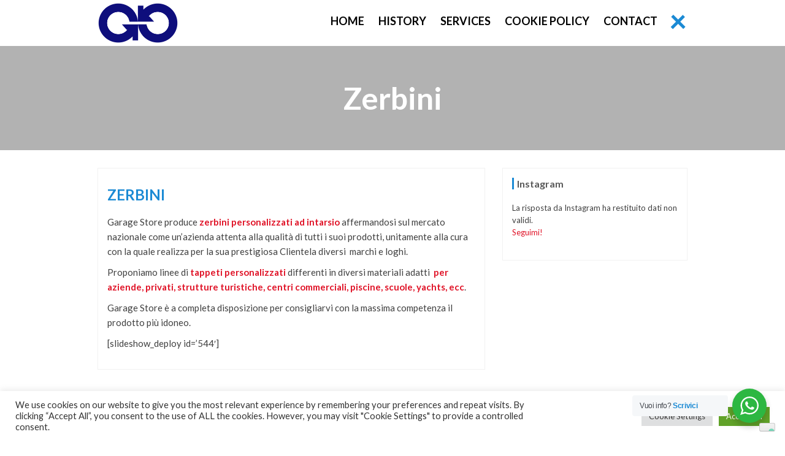

--- FILE ---
content_type: text/html; charset=UTF-8
request_url: http://garagestore.it/zerbini/
body_size: 22893
content:
<!DOCTYPE html>
<html lang="it-IT" prefix="og: https://ogp.me/ns#">
    <head>
        <meta charset="UTF-8">
        <meta name="viewport" content="width=device-width, initial-scale=1">
        <link rel="profile" href="http://gmpg.org/xfn/11">
        <link rel="pingback" href="http://garagestore.it/xmlrpc.php">  
        <link href='http://fonts.googleapis.com/css?family=Lato&subset=latin,latin-ext' rel='stylesheet' type='text/css'>     
        			<script type="text/javascript" class="_iub_cs_skip">
				var _iub = _iub || {};
				_iub.csConfiguration = _iub.csConfiguration || {};
				_iub.csConfiguration.siteId = "1391987";
				_iub.csConfiguration.cookiePolicyId = "28757775";
			</script>
			<script class="_iub_cs_skip" src="https://cs.iubenda.com/sync/1391987.js"></script>
			
	<style>
		.wpcf7-submit{
			display:none;
		}
		.recaptcha-btn{
			display:block;
		}
		.grecaptcha-badge { margin: 10px 0; }
	</style>
	<script type="text/javascript">
		var contactform = [];
		var checkIfCalled = true;
		var renderGoogleInvisibleRecaptchaFront = function() {
			// prevent form submit from enter key
			jQuery("input[name=_wpcf7]").attr("class","formid");
				jQuery('.wpcf7-form').on('keyup keypress', "input", function(e) {
				  var keyCode = e.keyCode || e.which;
				  if (keyCode === 13) {
					e.preventDefault();
					return false;
				  }
				});

			jQuery('.wpcf7-submit').each(function(index){

				var checkexclude = 0;
				var form = jQuery(this).closest('.wpcf7-form');
				var value = jQuery(form).find(".formid").val();
				// check form exclude from invisible recaptcha
								if(checkexclude == 0){
					// Hide the form orig submit button
					form.find('.wpcf7-submit').hide();

					// Fetch class and value of orig submit button
					btnClasses = form.find('.wpcf7-submit').attr('class');
					btnValue = form.find('.wpcf7-submit').attr('value');

					// Add custom button and recaptcha holder

					form.find('.wpcf7-submit').after('<input type="button" id="wpcf-custom-btn-'+index+'" class="'+btnClasses+'  recaptcha-btn recaptcha-btn-type-css" value="'+btnValue+'" title="'+btnValue+'" >');
					form.append('<div class="recaptcha-holder" id="recaptcha-holder-'+index+'"></div>');
					// Recaptcha rendenr from here
					var holderId = grecaptcha.render('recaptcha-holder-'+index,{
								'sitekey':'',
								'size': 'invisible',
								'badge' : '', // possible values: bottomright, bottomleft, inline
								'callback' : function (recaptchaToken) {
									//console.log(recaptchaToken);
									var response=jQuery('#recaptcha-holder-'+index).find('.g-recaptcha-response').val();
									//console.log(response);
									//Remove old response and store new respone
									jQuery('#recaptcha-holder-'+index).parent().find(".respose_post").remove();
									jQuery('#recaptcha-holder-'+index).after('<input type="hidden" name="g-recaptcha-response"  value="'+response+'" class="respose_post">')
									grecaptcha.reset(holderId);

									if(typeof customCF7Validator !== 'undefined'){
										if(!customCF7Validator(form)){
											return;
										}
									}
									// Call default Validator function
									else if(contactFormDefaultValidator(form)){
										return;
									}
									else{
										// hide the custom button and show orig submit button again and submit the form
										jQuery('#wpcf-custom-btn-'+index).hide();
										form.find('input[type=submit]').show();
										form.find("input[type=submit]").click();
										form.find('input[type=submit]').hide();
										jQuery('#wpcf-custom-btn-'+index).attr('style','');
									}
								}
						},false);

					// action call when click on custom button
					jQuery('#wpcf-custom-btn-'+index).click(function(event){
						event.preventDefault();
						// Call custom validator function
						if(typeof customCF7Validator == 'function'){
							if(!customCF7Validator(form)){
								return false;
							}
						}
						// Call default Validator function
						else if(contactFormDefaultValidator(form)){
							return false;
						}
						else if(grecaptcha.getResponse(holderId) != ''){
							grecaptcha.reset(holderId);
						}
						else{
							// execute the recaptcha challenge
							grecaptcha.execute(holderId);
						}
					});
				}
			});
		}
	</script><script  src="https://www.google.com/recaptcha/api.js?onload=renderGoogleInvisibleRecaptchaFront&render=explicit" async defer></script>
<!-- Ottimizzazione per i motori di ricerca di Rank Math - https://rankmath.com/ -->
<title>Zerbini - GarageStore</title>
<meta name="description" content="Garage Store produce zerbini personalizzati ad intarsio affermandosi sul mercato nazionale come un&#039;azienda attenta alla qualità di tutti i suoi prodotti,"/>
<meta name="robots" content="follow, index, max-snippet:-1, max-video-preview:-1, max-image-preview:large"/>
<link rel="canonical" href="http://garagestore.it/zerbini/" />
<meta property="og:locale" content="it_IT" />
<meta property="og:type" content="article" />
<meta property="og:title" content="Zerbini - GarageStore" />
<meta property="og:description" content="Garage Store produce zerbini personalizzati ad intarsio affermandosi sul mercato nazionale come un&#039;azienda attenta alla qualità di tutti i suoi prodotti," />
<meta property="og:url" content="http://garagestore.it/zerbini/" />
<meta property="og:site_name" content="Garage Store" />
<meta property="og:updated_time" content="2017-04-26T14:43:24+00:00" />
<meta property="og:image" content="http://garagestore.it/wp-content/uploads/2017/06/doppiag-1024x512.png" />
<meta property="og:image:width" content="1024" />
<meta property="og:image:height" content="512" />
<meta property="og:image:alt" content="Zerbini" />
<meta property="og:image:type" content="image/png" />
<meta property="article:published_time" content="2015-09-07T10:34:38+00:00" />
<meta property="article:modified_time" content="2017-04-26T14:43:24+00:00" />
<meta name="twitter:card" content="summary_large_image" />
<meta name="twitter:title" content="Zerbini - GarageStore" />
<meta name="twitter:description" content="Garage Store produce zerbini personalizzati ad intarsio affermandosi sul mercato nazionale come un&#039;azienda attenta alla qualità di tutti i suoi prodotti," />
<meta name="twitter:image" content="http://garagestore.it/wp-content/uploads/2017/06/doppiag-1024x512.png" />
<meta name="twitter:label1" content="Tempo di lettura" />
<meta name="twitter:data1" content="Meno di un minuto" />
<script type="application/ld+json" class="rank-math-schema">{"@context":"https://schema.org","@graph":[{"@type":"Place","@id":"http://garagestore.it/#place","address":{"@type":"PostalAddress","streetAddress":"Via Nicola Pisano, 29","addressLocality":"Viareggio","addressRegion":"Lucca","postalCode":"55049","addressCountry":"Italia"}},{"@type":["LocalBusiness","Organization"],"@id":"http://garagestore.it/#organization","name":"Garage Store","url":"http://garagestore.it","email":"info@garagestore.it","address":{"@type":"PostalAddress","streetAddress":"Via Nicola Pisano, 29","addressLocality":"Viareggio","addressRegion":"Lucca","postalCode":"55049","addressCountry":"Italia"},"logo":{"@type":"ImageObject","@id":"http://garagestore.it/#logo","url":"http://garagestore.it/wp-content/uploads/2015/11/logo-nuovo.png","contentUrl":"http://garagestore.it/wp-content/uploads/2015/11/logo-nuovo.png","caption":"Garage Store","inLanguage":"it-IT","width":"1778","height":"566"},"openingHours":["Monday,Tuesday,Wednesday,Thursday,Friday 09:00-13:00","Monday,Tuesday,Wednesday,Thursday,Friday 15:30-19:00"],"description":"Garage Store \u00e8 l'officina digitale specializzata in grafica pubblicitaria ed in tutti i prodotti che ruotano attorno al mondo della comunicazione, e della pubblicit\u00e0. E\u2019 concepito per fornire ai clienti, privati e professionisti, diverse soluzioni pensate su misura, per fare del vostro marchio un brand di successo. Dalle cover ai cuscini, dalla progettazione alla realizzazione di siti web, dai biglietti da visita alle brochure, dalle tazze alle t-shirt, dalle locandine ai manifesti, dagli striscioni alle maxi affissioni. Soluzioni professionali per servizi e campagne pubblicitarie per clienti privati e piccole-medie aziende. Sviluppiamo da zero progetti inerenti alla creazioni di nuovi marchi e al loro sviluppo. \r\n\r\nRiqualifichiamo rapidamente gli interni di un\u2019abitazione, un\u2019imbarcazione, un bar, un\u2019attivit\u00e0 commerciale, grazie alle pellicole 3M Di-NOC, laminati che permettono di rinnovare la mobilia preesistente con interventi di alta qualit\u00e0, duraturi e con risultati unici. Disponibili con oltre 700 finiture, danno nuova vita al vostro spazio, senza sporcare, senza dover chiudere la vostra attivit\u00e0, e con un investimento minimo.\r\n\r\nPer il benessere e il risparmio energetico offriamo le pellicole Sun Control, pellicole solari in grado di ridurre fino al 75% di calore entrante nell\u2019edificio, riducendo il consumo energetico per l\u2019aria condizionata e abbattendo fino al 99% delle radiazioni UV, causa dello scolorimento di tessuti ed arredi.\r\nNel periodo invernale limitano la dispersione del calore verso l\u2019esterno fino al 30%.\r\nAltro particolare riguarda l\u2019abbattimento dell\u2019abbagliamento all\u2019interno degli edifici, causato dal riverbero della luce solare entrante.\r\n\r\nGarage Store inoltre propone anche un servizio di sicurezza con le pellicole Safety e Security, la prima aumenta l\u2019effetto anti effrazione, grazie alla composizione della pellicola, a micro-strati, mentre la seconda \u00e8 poter mettere in sicurezza, secondo la normativa EN 12600, i vetri che per vetust\u00e0, non la possiedono.\r\nTutte le pellicole per la sicurezza sono protezioni trasparenti.\r\nLe pellicole safety &amp; security sono in poliestere e proteggono sia contro i furti o atti vandalici, sia contro le schegge in caso di rottura del vetro.","location":{"@id":"http://garagestore.it/#place"},"image":{"@id":"http://garagestore.it/#logo"},"telephone":"+39 0584 631048"},{"@type":"WebSite","@id":"http://garagestore.it/#website","url":"http://garagestore.it","name":"Garage Store","alternateName":"Garage","publisher":{"@id":"http://garagestore.it/#organization"},"inLanguage":"it-IT"},{"@type":"ImageObject","@id":"http://garagestore.it/wp-content/uploads/2017/06/doppiag-1024x512.png","url":"http://garagestore.it/wp-content/uploads/2017/06/doppiag-1024x512.png","width":"1024","height":"512","inLanguage":"it-IT"},{"@type":"WebPage","@id":"http://garagestore.it/zerbini/#webpage","url":"http://garagestore.it/zerbini/","name":"Zerbini - GarageStore","datePublished":"2015-09-07T10:34:38+00:00","dateModified":"2017-04-26T14:43:24+00:00","isPartOf":{"@id":"http://garagestore.it/#website"},"primaryImageOfPage":{"@id":"http://garagestore.it/wp-content/uploads/2017/06/doppiag-1024x512.png"},"inLanguage":"it-IT"},{"@type":"Person","@id":"http://garagestore.it/author/simone/","name":"simone","url":"http://garagestore.it/author/simone/","image":{"@type":"ImageObject","@id":"https://secure.gravatar.com/avatar/c149c13627ad87e9ceac095ce2bbc41817dc587e313dfa1e4c53fc3dc84f7a62?s=96&amp;d=mm&amp;r=g","url":"https://secure.gravatar.com/avatar/c149c13627ad87e9ceac095ce2bbc41817dc587e313dfa1e4c53fc3dc84f7a62?s=96&amp;d=mm&amp;r=g","caption":"simone","inLanguage":"it-IT"},"worksFor":{"@id":"http://garagestore.it/#organization"}},{"@type":"Article","headline":"Zerbini - GarageStore","datePublished":"2015-09-07T10:34:38+00:00","dateModified":"2017-04-26T14:43:24+00:00","author":{"@id":"http://garagestore.it/author/simone/","name":"simone"},"publisher":{"@id":"http://garagestore.it/#organization"},"description":"Garage Store produce zerbini personalizzati ad intarsio affermandosi sul mercato nazionale come un&#039;azienda attenta alla qualit\u00e0 di tutti i suoi prodotti,","name":"Zerbini - GarageStore","@id":"http://garagestore.it/zerbini/#richSnippet","isPartOf":{"@id":"http://garagestore.it/zerbini/#webpage"},"image":{"@id":"http://garagestore.it/wp-content/uploads/2017/06/doppiag-1024x512.png"},"inLanguage":"it-IT","mainEntityOfPage":{"@id":"http://garagestore.it/zerbini/#webpage"}}]}</script>
<!-- /Rank Math WordPress SEO plugin -->

<link rel='dns-prefetch' href='//cdn.iubenda.com' />
<link rel='dns-prefetch' href='//maps.googleapis.com' />
<link rel="alternate" type="application/rss+xml" title="GarageStore &raquo; Feed" href="http://garagestore.it/feed/" />
<link rel="alternate" type="application/rss+xml" title="GarageStore &raquo; Feed dei commenti" href="http://garagestore.it/comments/feed/" />
<link rel="alternate" title="oEmbed (JSON)" type="application/json+oembed" href="http://garagestore.it/wp-json/oembed/1.0/embed?url=http%3A%2F%2Fgaragestore.it%2Fzerbini%2F" />
<link rel="alternate" title="oEmbed (XML)" type="text/xml+oembed" href="http://garagestore.it/wp-json/oembed/1.0/embed?url=http%3A%2F%2Fgaragestore.it%2Fzerbini%2F&#038;format=xml" />
<style id='wp-img-auto-sizes-contain-inline-css' type='text/css'>
img:is([sizes=auto i],[sizes^="auto," i]){contain-intrinsic-size:3000px 1500px}
/*# sourceURL=wp-img-auto-sizes-contain-inline-css */
</style>
<link rel='stylesheet' id='bootstrap-css-css' href='http://garagestore.it/wp-content/plugins/wd-google-maps/css/bootstrap.css?ver=1.0.71' type='text/css' media='all' />
<link rel='stylesheet' id='frontend_main-css-css' href='http://garagestore.it/wp-content/plugins/wd-google-maps/css/frontend_main.css?ver=1.0.71' type='text/css' media='all' />
<style id='wp-emoji-styles-inline-css' type='text/css'>

	img.wp-smiley, img.emoji {
		display: inline !important;
		border: none !important;
		box-shadow: none !important;
		height: 1em !important;
		width: 1em !important;
		margin: 0 0.07em !important;
		vertical-align: -0.1em !important;
		background: none !important;
		padding: 0 !important;
	}
/*# sourceURL=wp-emoji-styles-inline-css */
</style>
<style id='wp-block-library-inline-css' type='text/css'>
:root{--wp-block-synced-color:#7a00df;--wp-block-synced-color--rgb:122,0,223;--wp-bound-block-color:var(--wp-block-synced-color);--wp-editor-canvas-background:#ddd;--wp-admin-theme-color:#007cba;--wp-admin-theme-color--rgb:0,124,186;--wp-admin-theme-color-darker-10:#006ba1;--wp-admin-theme-color-darker-10--rgb:0,107,160.5;--wp-admin-theme-color-darker-20:#005a87;--wp-admin-theme-color-darker-20--rgb:0,90,135;--wp-admin-border-width-focus:2px}@media (min-resolution:192dpi){:root{--wp-admin-border-width-focus:1.5px}}.wp-element-button{cursor:pointer}:root .has-very-light-gray-background-color{background-color:#eee}:root .has-very-dark-gray-background-color{background-color:#313131}:root .has-very-light-gray-color{color:#eee}:root .has-very-dark-gray-color{color:#313131}:root .has-vivid-green-cyan-to-vivid-cyan-blue-gradient-background{background:linear-gradient(135deg,#00d084,#0693e3)}:root .has-purple-crush-gradient-background{background:linear-gradient(135deg,#34e2e4,#4721fb 50%,#ab1dfe)}:root .has-hazy-dawn-gradient-background{background:linear-gradient(135deg,#faaca8,#dad0ec)}:root .has-subdued-olive-gradient-background{background:linear-gradient(135deg,#fafae1,#67a671)}:root .has-atomic-cream-gradient-background{background:linear-gradient(135deg,#fdd79a,#004a59)}:root .has-nightshade-gradient-background{background:linear-gradient(135deg,#330968,#31cdcf)}:root .has-midnight-gradient-background{background:linear-gradient(135deg,#020381,#2874fc)}:root{--wp--preset--font-size--normal:16px;--wp--preset--font-size--huge:42px}.has-regular-font-size{font-size:1em}.has-larger-font-size{font-size:2.625em}.has-normal-font-size{font-size:var(--wp--preset--font-size--normal)}.has-huge-font-size{font-size:var(--wp--preset--font-size--huge)}.has-text-align-center{text-align:center}.has-text-align-left{text-align:left}.has-text-align-right{text-align:right}.has-fit-text{white-space:nowrap!important}#end-resizable-editor-section{display:none}.aligncenter{clear:both}.items-justified-left{justify-content:flex-start}.items-justified-center{justify-content:center}.items-justified-right{justify-content:flex-end}.items-justified-space-between{justify-content:space-between}.screen-reader-text{border:0;clip-path:inset(50%);height:1px;margin:-1px;overflow:hidden;padding:0;position:absolute;width:1px;word-wrap:normal!important}.screen-reader-text:focus{background-color:#ddd;clip-path:none;color:#444;display:block;font-size:1em;height:auto;left:5px;line-height:normal;padding:15px 23px 14px;text-decoration:none;top:5px;width:auto;z-index:100000}html :where(.has-border-color){border-style:solid}html :where([style*=border-top-color]){border-top-style:solid}html :where([style*=border-right-color]){border-right-style:solid}html :where([style*=border-bottom-color]){border-bottom-style:solid}html :where([style*=border-left-color]){border-left-style:solid}html :where([style*=border-width]){border-style:solid}html :where([style*=border-top-width]){border-top-style:solid}html :where([style*=border-right-width]){border-right-style:solid}html :where([style*=border-bottom-width]){border-bottom-style:solid}html :where([style*=border-left-width]){border-left-style:solid}html :where(img[class*=wp-image-]){height:auto;max-width:100%}:where(figure){margin:0 0 1em}html :where(.is-position-sticky){--wp-admin--admin-bar--position-offset:var(--wp-admin--admin-bar--height,0px)}@media screen and (max-width:600px){html :where(.is-position-sticky){--wp-admin--admin-bar--position-offset:0px}}

/*# sourceURL=wp-block-library-inline-css */
</style><style id='global-styles-inline-css' type='text/css'>
:root{--wp--preset--aspect-ratio--square: 1;--wp--preset--aspect-ratio--4-3: 4/3;--wp--preset--aspect-ratio--3-4: 3/4;--wp--preset--aspect-ratio--3-2: 3/2;--wp--preset--aspect-ratio--2-3: 2/3;--wp--preset--aspect-ratio--16-9: 16/9;--wp--preset--aspect-ratio--9-16: 9/16;--wp--preset--color--black: #000000;--wp--preset--color--cyan-bluish-gray: #abb8c3;--wp--preset--color--white: #ffffff;--wp--preset--color--pale-pink: #f78da7;--wp--preset--color--vivid-red: #cf2e2e;--wp--preset--color--luminous-vivid-orange: #ff6900;--wp--preset--color--luminous-vivid-amber: #fcb900;--wp--preset--color--light-green-cyan: #7bdcb5;--wp--preset--color--vivid-green-cyan: #00d084;--wp--preset--color--pale-cyan-blue: #8ed1fc;--wp--preset--color--vivid-cyan-blue: #0693e3;--wp--preset--color--vivid-purple: #9b51e0;--wp--preset--gradient--vivid-cyan-blue-to-vivid-purple: linear-gradient(135deg,rgb(6,147,227) 0%,rgb(155,81,224) 100%);--wp--preset--gradient--light-green-cyan-to-vivid-green-cyan: linear-gradient(135deg,rgb(122,220,180) 0%,rgb(0,208,130) 100%);--wp--preset--gradient--luminous-vivid-amber-to-luminous-vivid-orange: linear-gradient(135deg,rgb(252,185,0) 0%,rgb(255,105,0) 100%);--wp--preset--gradient--luminous-vivid-orange-to-vivid-red: linear-gradient(135deg,rgb(255,105,0) 0%,rgb(207,46,46) 100%);--wp--preset--gradient--very-light-gray-to-cyan-bluish-gray: linear-gradient(135deg,rgb(238,238,238) 0%,rgb(169,184,195) 100%);--wp--preset--gradient--cool-to-warm-spectrum: linear-gradient(135deg,rgb(74,234,220) 0%,rgb(151,120,209) 20%,rgb(207,42,186) 40%,rgb(238,44,130) 60%,rgb(251,105,98) 80%,rgb(254,248,76) 100%);--wp--preset--gradient--blush-light-purple: linear-gradient(135deg,rgb(255,206,236) 0%,rgb(152,150,240) 100%);--wp--preset--gradient--blush-bordeaux: linear-gradient(135deg,rgb(254,205,165) 0%,rgb(254,45,45) 50%,rgb(107,0,62) 100%);--wp--preset--gradient--luminous-dusk: linear-gradient(135deg,rgb(255,203,112) 0%,rgb(199,81,192) 50%,rgb(65,88,208) 100%);--wp--preset--gradient--pale-ocean: linear-gradient(135deg,rgb(255,245,203) 0%,rgb(182,227,212) 50%,rgb(51,167,181) 100%);--wp--preset--gradient--electric-grass: linear-gradient(135deg,rgb(202,248,128) 0%,rgb(113,206,126) 100%);--wp--preset--gradient--midnight: linear-gradient(135deg,rgb(2,3,129) 0%,rgb(40,116,252) 100%);--wp--preset--font-size--small: 13px;--wp--preset--font-size--medium: 20px;--wp--preset--font-size--large: 36px;--wp--preset--font-size--x-large: 42px;--wp--preset--spacing--20: 0.44rem;--wp--preset--spacing--30: 0.67rem;--wp--preset--spacing--40: 1rem;--wp--preset--spacing--50: 1.5rem;--wp--preset--spacing--60: 2.25rem;--wp--preset--spacing--70: 3.38rem;--wp--preset--spacing--80: 5.06rem;--wp--preset--shadow--natural: 6px 6px 9px rgba(0, 0, 0, 0.2);--wp--preset--shadow--deep: 12px 12px 50px rgba(0, 0, 0, 0.4);--wp--preset--shadow--sharp: 6px 6px 0px rgba(0, 0, 0, 0.2);--wp--preset--shadow--outlined: 6px 6px 0px -3px rgb(255, 255, 255), 6px 6px rgb(0, 0, 0);--wp--preset--shadow--crisp: 6px 6px 0px rgb(0, 0, 0);}:where(.is-layout-flex){gap: 0.5em;}:where(.is-layout-grid){gap: 0.5em;}body .is-layout-flex{display: flex;}.is-layout-flex{flex-wrap: wrap;align-items: center;}.is-layout-flex > :is(*, div){margin: 0;}body .is-layout-grid{display: grid;}.is-layout-grid > :is(*, div){margin: 0;}:where(.wp-block-columns.is-layout-flex){gap: 2em;}:where(.wp-block-columns.is-layout-grid){gap: 2em;}:where(.wp-block-post-template.is-layout-flex){gap: 1.25em;}:where(.wp-block-post-template.is-layout-grid){gap: 1.25em;}.has-black-color{color: var(--wp--preset--color--black) !important;}.has-cyan-bluish-gray-color{color: var(--wp--preset--color--cyan-bluish-gray) !important;}.has-white-color{color: var(--wp--preset--color--white) !important;}.has-pale-pink-color{color: var(--wp--preset--color--pale-pink) !important;}.has-vivid-red-color{color: var(--wp--preset--color--vivid-red) !important;}.has-luminous-vivid-orange-color{color: var(--wp--preset--color--luminous-vivid-orange) !important;}.has-luminous-vivid-amber-color{color: var(--wp--preset--color--luminous-vivid-amber) !important;}.has-light-green-cyan-color{color: var(--wp--preset--color--light-green-cyan) !important;}.has-vivid-green-cyan-color{color: var(--wp--preset--color--vivid-green-cyan) !important;}.has-pale-cyan-blue-color{color: var(--wp--preset--color--pale-cyan-blue) !important;}.has-vivid-cyan-blue-color{color: var(--wp--preset--color--vivid-cyan-blue) !important;}.has-vivid-purple-color{color: var(--wp--preset--color--vivid-purple) !important;}.has-black-background-color{background-color: var(--wp--preset--color--black) !important;}.has-cyan-bluish-gray-background-color{background-color: var(--wp--preset--color--cyan-bluish-gray) !important;}.has-white-background-color{background-color: var(--wp--preset--color--white) !important;}.has-pale-pink-background-color{background-color: var(--wp--preset--color--pale-pink) !important;}.has-vivid-red-background-color{background-color: var(--wp--preset--color--vivid-red) !important;}.has-luminous-vivid-orange-background-color{background-color: var(--wp--preset--color--luminous-vivid-orange) !important;}.has-luminous-vivid-amber-background-color{background-color: var(--wp--preset--color--luminous-vivid-amber) !important;}.has-light-green-cyan-background-color{background-color: var(--wp--preset--color--light-green-cyan) !important;}.has-vivid-green-cyan-background-color{background-color: var(--wp--preset--color--vivid-green-cyan) !important;}.has-pale-cyan-blue-background-color{background-color: var(--wp--preset--color--pale-cyan-blue) !important;}.has-vivid-cyan-blue-background-color{background-color: var(--wp--preset--color--vivid-cyan-blue) !important;}.has-vivid-purple-background-color{background-color: var(--wp--preset--color--vivid-purple) !important;}.has-black-border-color{border-color: var(--wp--preset--color--black) !important;}.has-cyan-bluish-gray-border-color{border-color: var(--wp--preset--color--cyan-bluish-gray) !important;}.has-white-border-color{border-color: var(--wp--preset--color--white) !important;}.has-pale-pink-border-color{border-color: var(--wp--preset--color--pale-pink) !important;}.has-vivid-red-border-color{border-color: var(--wp--preset--color--vivid-red) !important;}.has-luminous-vivid-orange-border-color{border-color: var(--wp--preset--color--luminous-vivid-orange) !important;}.has-luminous-vivid-amber-border-color{border-color: var(--wp--preset--color--luminous-vivid-amber) !important;}.has-light-green-cyan-border-color{border-color: var(--wp--preset--color--light-green-cyan) !important;}.has-vivid-green-cyan-border-color{border-color: var(--wp--preset--color--vivid-green-cyan) !important;}.has-pale-cyan-blue-border-color{border-color: var(--wp--preset--color--pale-cyan-blue) !important;}.has-vivid-cyan-blue-border-color{border-color: var(--wp--preset--color--vivid-cyan-blue) !important;}.has-vivid-purple-border-color{border-color: var(--wp--preset--color--vivid-purple) !important;}.has-vivid-cyan-blue-to-vivid-purple-gradient-background{background: var(--wp--preset--gradient--vivid-cyan-blue-to-vivid-purple) !important;}.has-light-green-cyan-to-vivid-green-cyan-gradient-background{background: var(--wp--preset--gradient--light-green-cyan-to-vivid-green-cyan) !important;}.has-luminous-vivid-amber-to-luminous-vivid-orange-gradient-background{background: var(--wp--preset--gradient--luminous-vivid-amber-to-luminous-vivid-orange) !important;}.has-luminous-vivid-orange-to-vivid-red-gradient-background{background: var(--wp--preset--gradient--luminous-vivid-orange-to-vivid-red) !important;}.has-very-light-gray-to-cyan-bluish-gray-gradient-background{background: var(--wp--preset--gradient--very-light-gray-to-cyan-bluish-gray) !important;}.has-cool-to-warm-spectrum-gradient-background{background: var(--wp--preset--gradient--cool-to-warm-spectrum) !important;}.has-blush-light-purple-gradient-background{background: var(--wp--preset--gradient--blush-light-purple) !important;}.has-blush-bordeaux-gradient-background{background: var(--wp--preset--gradient--blush-bordeaux) !important;}.has-luminous-dusk-gradient-background{background: var(--wp--preset--gradient--luminous-dusk) !important;}.has-pale-ocean-gradient-background{background: var(--wp--preset--gradient--pale-ocean) !important;}.has-electric-grass-gradient-background{background: var(--wp--preset--gradient--electric-grass) !important;}.has-midnight-gradient-background{background: var(--wp--preset--gradient--midnight) !important;}.has-small-font-size{font-size: var(--wp--preset--font-size--small) !important;}.has-medium-font-size{font-size: var(--wp--preset--font-size--medium) !important;}.has-large-font-size{font-size: var(--wp--preset--font-size--large) !important;}.has-x-large-font-size{font-size: var(--wp--preset--font-size--x-large) !important;}
/*# sourceURL=global-styles-inline-css */
</style>

<style id='classic-theme-styles-inline-css' type='text/css'>
/*! This file is auto-generated */
.wp-block-button__link{color:#fff;background-color:#32373c;border-radius:9999px;box-shadow:none;text-decoration:none;padding:calc(.667em + 2px) calc(1.333em + 2px);font-size:1.125em}.wp-block-file__button{background:#32373c;color:#fff;text-decoration:none}
/*# sourceURL=/wp-includes/css/classic-themes.min.css */
</style>
<link rel='stylesheet' id='nta-css-popup-css' href='http://garagestore.it/wp-content/plugins/wp-whatsapp/assets/dist/css/style.css?ver=6.9' type='text/css' media='all' />
<link rel='stylesheet' id='contact-form-7-css' href='http://garagestore.it/wp-content/plugins/contact-form-7/includes/css/styles.css?ver=6.1.4' type='text/css' media='all' />
<link rel='stylesheet' id='cookie-law-info-css' href='http://garagestore.it/wp-content/plugins/cookie-law-info/legacy/public/css/cookie-law-info-public.css?ver=3.4.0' type='text/css' media='all' />
<link rel='stylesheet' id='cookie-law-info-gdpr-css' href='http://garagestore.it/wp-content/plugins/cookie-law-info/legacy/public/css/cookie-law-info-gdpr.css?ver=3.4.0' type='text/css' media='all' />
<link rel='stylesheet' id='gaga-lite-style-css' href='http://garagestore.it/wp-content/themes/gaga-lite/style.css?ver=6.9' type='text/css' media='all' />
<link rel='stylesheet' id='woocommerce-css-css' href='http://garagestore.it/wp-content/themes/gaga-lite/woocommerce/gaga-woocommerce.css?ver=6.9' type='text/css' media='all' />
<link rel='stylesheet' id='font-awesome-css' href='http://garagestore.it/wp-content/themes/gaga-lite/css/css/font-awesome.min.css?ver=6.9' type='text/css' media='all' />
<link rel='stylesheet' id='maximage-css' href='http://garagestore.it/wp-content/themes/gaga-lite/js/fullscreenslider/jquery.maximage.css?ver=6.9' type='text/css' media='all' />
<link rel='stylesheet' id='wow-animate-css' href='http://garagestore.it/wp-content/themes/gaga-lite/js/animate.css?ver=6.9' type='text/css' media='all' />
<link rel='stylesheet' id='flexisel-master-css' href='http://garagestore.it/wp-content/themes/gaga-lite/js/flexisel-master/css/style.css?ver=6.9' type='text/css' media='all' />

<script  type="text/javascript" class=" _iub_cs_skip" type="text/javascript" id="iubenda-head-inline-scripts-0">
/* <![CDATA[ */
            var _iub = _iub || [];
            _iub.csConfiguration ={"floatingPreferencesButtonDisplay":"bottom-right","lang":"it","siteId":1391987,"cookiePolicyId":"28757775","whitelabel":false,"banner":{"closeButtonDisplay":false,"listPurposes":true,"explicitWithdrawal":true,"rejectButtonDisplay":true,"acceptButtonDisplay":true,"customizeButtonDisplay":true,"position":"float-top-center","style":"dark"},"perPurposeConsent":true,"googleAdditionalConsentMode":true}; 
//# sourceURL=iubenda-head-inline-scripts-0
/* ]]> */
</script>
<script  type="text/javascript" charset="UTF-8" async="" class=" _iub_cs_skip" type="text/javascript" src="//cdn.iubenda.com/cs/iubenda_cs.js?ver=3.12.5" id="iubenda-head-scripts-0-js"></script>
<script type="text/javascript" src="http://garagestore.it/wp-includes/js/jquery/jquery.min.js?ver=3.7.1" id="jquery-core-js"></script>
<script type="text/javascript" src="http://garagestore.it/wp-includes/js/jquery/jquery-migrate.min.js?ver=3.4.1" id="jquery-migrate-js"></script>
<script type="text/javascript" src="https://maps.googleapis.com/maps/api/js?libraries=places%2Cgeometry&amp;v=3.exp&amp;key=AIzaSyAdQgHj2xwtyqLhdAwB3y1WzZ6idTJMWds&amp;ver=6.9" id="gmwd_map-js-js"></script>
<script type="text/javascript" src="http://garagestore.it/wp-content/plugins/wd-google-maps/js/init_map.js?ver=1.0.71" id="frontend_init_map-js-js"></script>
<script type="text/javascript" src="http://garagestore.it/wp-content/plugins/wd-google-maps/js/frontend_main.js?ver=1.0.71" id="frontend_main-js-js"></script>
<script type="text/javascript" src="http://garagestore.it/wp-content/plugins/cf7-invisible-recaptcha/js/cf7_invisible_recaptcha.js?ver=1.2.3" id="cf7_invisible_recaptcha_functions-js"></script>
<script type="text/javascript" id="cookie-law-info-js-extra">
/* <![CDATA[ */
var Cli_Data = {"nn_cookie_ids":[],"cookielist":[],"non_necessary_cookies":[],"ccpaEnabled":"","ccpaRegionBased":"","ccpaBarEnabled":"","strictlyEnabled":["necessary","obligatoire"],"ccpaType":"gdpr","js_blocking":"1","custom_integration":"","triggerDomRefresh":"","secure_cookies":""};
var cli_cookiebar_settings = {"animate_speed_hide":"500","animate_speed_show":"500","background":"#FFF","border":"#b1a6a6c2","border_on":"","button_1_button_colour":"#61a229","button_1_button_hover":"#4e8221","button_1_link_colour":"#fff","button_1_as_button":"1","button_1_new_win":"","button_2_button_colour":"#333","button_2_button_hover":"#292929","button_2_link_colour":"#444","button_2_as_button":"","button_2_hidebar":"","button_3_button_colour":"#dedfe0","button_3_button_hover":"#b2b2b3","button_3_link_colour":"#333333","button_3_as_button":"1","button_3_new_win":"","button_4_button_colour":"#dedfe0","button_4_button_hover":"#b2b2b3","button_4_link_colour":"#333333","button_4_as_button":"1","button_7_button_colour":"#61a229","button_7_button_hover":"#4e8221","button_7_link_colour":"#fff","button_7_as_button":"1","button_7_new_win":"","font_family":"inherit","header_fix":"","notify_animate_hide":"1","notify_animate_show":"","notify_div_id":"#cookie-law-info-bar","notify_position_horizontal":"right","notify_position_vertical":"bottom","scroll_close":"","scroll_close_reload":"","accept_close_reload":"","reject_close_reload":"","showagain_tab":"","showagain_background":"#fff","showagain_border":"#000","showagain_div_id":"#cookie-law-info-again","showagain_x_position":"100px","text":"#333333","show_once_yn":"","show_once":"10000","logging_on":"","as_popup":"","popup_overlay":"1","bar_heading_text":"","cookie_bar_as":"banner","popup_showagain_position":"bottom-right","widget_position":"left"};
var log_object = {"ajax_url":"http://garagestore.it/wp-admin/admin-ajax.php"};
//# sourceURL=cookie-law-info-js-extra
/* ]]> */
</script>
<script type="text/javascript" src="http://garagestore.it/wp-content/plugins/cookie-law-info/legacy/public/js/cookie-law-info-public.js?ver=3.4.0" id="cookie-law-info-js"></script>
<script type="text/javascript" src="http://garagestore.it/wp-content/plugins/wp-retina-2x/app/picturefill.min.js?ver=1767775024" id="wr2x-picturefill-js-js"></script>
<script type="text/javascript" src="http://garagestore.it/wp-content/themes/gaga-lite/js/bxslider/jquery.bxslider.js?ver=1.8.2" id="bxslider-js"></script>
<script type="text/javascript" src="http://garagestore.it/wp-content/themes/gaga-lite/js/jquery.nav.js?ver=6.9" id="one-pager-jquery-nav-js"></script>
<script type="text/javascript" src="http://garagestore.it/wp-content/themes/gaga-lite/js/mixitup/jquery.mixitup.js?ver=6.9" id="mixitup-js"></script>
<script type="text/javascript" src="http://garagestore.it/wp-content/themes/gaga-lite/js/Circular-Percentage-Loader/js/jquery.classyloader.min.js?ver=6.9" id="progress-main-js"></script>
<script type="text/javascript" src="http://garagestore.it/wp-content/themes/gaga-lite/js/jquery.waypoints.js?ver=6.9" id="waypoint-js-js"></script>
<script type="text/javascript" src="http://garagestore.it/wp-content/themes/gaga-lite/js/fullscreenslider/jquery.maximage.js?ver=6.9" id="maximage-js"></script>
<script type="text/javascript" src="http://garagestore.it/wp-content/themes/gaga-lite/js/fullscreenslider/jquery.cycle.all.js?ver=6.9" id="cycle-js"></script>
<script type="text/javascript" src="http://garagestore.it/wp-content/themes/gaga-lite/js/wow.js?ver=6.9" id="wow-js"></script>
<script type="text/javascript" src="http://garagestore.it/wp-content/themes/gaga-lite/js/parallax.js?ver=6.9" id="parallax-js"></script>
<script type="text/javascript" src="http://garagestore.it/wp-content/themes/gaga-lite/js/jquery.localScroll.min.js?ver=6.9" id="localScroll-js"></script>
<script type="text/javascript" src="http://garagestore.it/wp-content/themes/gaga-lite/js/jquery.scrollTo.min.js?ver=6.9" id="scrollTo-js"></script>
<script type="text/javascript" src="http://garagestore.it/wp-content/themes/gaga-lite/js/flexisel-master/js/jquery.flexisel.js?ver=6.9" id="flexisel-master-js"></script>
<script type="text/javascript" src="http://garagestore.it/wp-content/themes/gaga-lite/js/custom.js?ver=6.9" id="custom-js"></script>
<link rel="https://api.w.org/" href="http://garagestore.it/wp-json/" /><link rel="alternate" title="JSON" type="application/json" href="http://garagestore.it/wp-json/wp/v2/pages/465" /><link rel="EditURI" type="application/rsd+xml" title="RSD" href="http://garagestore.it/xmlrpc.php?rsd" />
<meta name="generator" content="WordPress 6.9" />
<link rel='shortlink' href='http://garagestore.it/?p=465' />
        <style>
                                            #plx_about_section{
                    background: #00a8fc url() no-repeat fixed center                }
                                            #plx_service_section{
                    background: #1e73be url() no-repeat fixed left                }
                                            #plx_client_section{
                    background:  url() no-repeat fixed left                }
                    </style>
    	<style type="text/css">
			.site-title a,
		.site-description {
			color: #1e73be;
		}
		</style>
	<link rel="icon" href="http://garagestore.it/wp-content/uploads/2015/09/G1-150x150.png" sizes="32x32" />
<link rel="icon" href="http://garagestore.it/wp-content/uploads/2015/09/G1-300x300.png" sizes="192x192" />
<link rel="apple-touch-icon" href="http://garagestore.it/wp-content/uploads/2015/09/G1-300x300.png" />
<meta name="msapplication-TileImage" content="http://garagestore.it/wp-content/uploads/2015/09/G1-300x300.png" />
    
        <style>
            h1{
                font-size: 24px;
                font-family:Lato;
                                 color:#1b8ad4            }
            h2{
                font-size: 44px ;
                font-family:Lato;
                                 color:#1b8ad4                 
            }
            h3{
                font-size: 18px;
                font-family:Lato;
                                  color:#1b8ad4            }
            h4{
                font-size: 16px;
                font-family:Lato;
                                  color:#1b8ad4            }
            h5{
                font-size: 12px;
                font-family:Lato;
                                  color:#1b8ad4            }
            h6{
                font-size: 10px;
                font-family:Lato;
                                  color:#1b8ad4            }
            body{
                font-size: 13px ;
                font-family:Lato;
                
            }
            .footer_widget_view .widget-title{
                color: #010101;
            }
                        
            .team-post-wrap>a, #plx_about_section .combine_content .buy a, .blog_latest_post a.read_more, 
            hr.border, .blog-posts .main_like_comment span, .blog-posts-wrap-latest .sub_like_comment span, 
            .nav-next a, .nav-previous a, .blog_read_more a, .team-post-wrap>a, a.view_all_latest, 
            .portfolio_view_all a, .cta_btn_link a, input.wpcf7-submit, #respond .form-submit input, 
            .testimonial_section .bx-wrapper .bx-pager.bx-default-pager a.active, .port_slide #slider-prev, 
            .port_slide #slider-next, .inner .main_like_comment span, #toggle div, .inner .arcive_read_more a, 
            .reply a, .comment-metadata .edit-link a, 
            #plx_service_section .service-posts-wrap .service_image figure img, .archive_pagination a, 
            .pricing_widget .sign_up_price:hover .pricing-position-outer, .pricing_widget .sign_up_price, 
            #plx_shop_section #Container div.mix .item-img a.item-wishlist, 
            .woocommerce-page ul.products li.product a.item-wishlist, 
            #plx_shop_section #Container div.mix .item-img a.cart-contents_product, 
            .woocommerce-page ul.products li.product a.cart-contents_product, 
            .woocommerce-page .inner ul.products li span.onsale, .woocommerce-page .content-area span.onsale, 
            .woocommerce-page div.product a.item-wishlist, .woocommerce-page .content-area button.button.alt, 
            .woocommerce-page .woocommerce-message a.wc-forward, .woocommerce-page #payment #place_order, 
            .woocommerce-page .inner_content_background .entry-content a.add_to_cart, 
            .woocommerce-page .widget_price_filter .price_slider_amount .button, 
            .woocommerce-page #respond input#submit, .woocommerce-page .cart .button,
             .woocommerce-page .cart input.button, .woocommerce-cart .wc-proceed-to-checkout a.checkout-button, 
             .woocommerce a.remove:hover, .woocommerce a.remove:hover, 
             #plx_shop_section .shop-product .shop_view_all input, 
             #plx_shop_section #Container div.mix .item-img span.onsale, 
             .woocommerce-page .widget_price_filter .ui-slider .ui-slider-range, 
             .woocommerce-page .widget_price_filter .ui-slider .ui-slider-handle, 
             #plx_shop_section .shop-product .shop_buttons button:before, 
             #plx_shop_section .shop-product .shop_buttons button.active:before, 
             #plx_shop_section .shop-product .shop_buttons button:after, 
             #plx_shop_section .shop-product .shop_buttons button.active:after
            {
                background:#1b8ad4!important            }
            
                        
            .team-descr,.highlite,.aptf-tweet-content>a,.entry-footer a,.team_section .team-descr, 
            .slider_area .gaga_lite_slider .bx-pager.bx-default-pager .bx-pager-item a.bx-pager-link.active, 
            .widget-area li:hover a, 
            span.gaga-pricing-plan-sub-text, 
            .slider_area .gaga_lite_slider span.next-page a, 
            .inner .arcive_read_more a:hover,.comment-metadata .edit-link a:hover, 
            .reply a:hover,.main-navigation ul>li a:hover, 
            .inner #respond .form-submit input:hover, .main-navigation .current a,.team-post-wrap>a:hover, 
            .blog_latest_post a.read_more:hover, .blog_read_more a:hover, a.view_all_latest:hover, 
            .portfolio_view_all a:hover, .cta_btn_link a:hover, input.wpcf7-submit:hover, .site-info a:hover, 
            .logged-in-as a, .author a, .nav-links a:hover, .nav-previous a:hover:before, 
            .nav-next a:hover:before, .archive_pagination a:hover:before, .comment-author b.fn, 
            .comment-author .fn a, .comment-awaiting-moderation, .widget-area ul.sub-menu>li:hover a, 
            .tagcloud a, .widget h1 a, .comment-respond h3 small a:hover, 
            a.aptf-tweet-reply.aptf-tweet-action-reply, .pricing_widget .sign_up_price:hover, 
            .pricing_widget .sign_up_price:hover .pricing-position-inner:before, strong,span.tags-links, 
            .comment-content p a, 
            .comment-content dl dd a, .comment-content table tbody tr td a, #wp-calendar tr td a, 
            .about-contents a, a.aptf-tweet-name, .aptf-tweet-content a, .aptf-tweet-content a, 
            #plx_shop_section #Container div.mix .price ins, 
            .woocommerce-page ul.products li.product .price, #plx_shop_section #Container div.mix .price .amount, 
            .woocommerce-page div.product p.price, 
            .woocommerce-page .content-area button.button.alt:hover, 
            .woocommerce-page div.product .woocommerce-tabs ul.tabs li a:hover, 
            .woocommerce-page div.product .woocommerce-tabs ul.tabs li.active a, 
            .woocommerce-page .woocommerce-info:before, 
            .woocommerce-page .woocommerce-message a.wc-forward:hover, 
            .woocommerce-page .content-area-left h1.page-title, .woocommerce-page .woocommerce-message:before,
             .woocommerce-page div.product .stock, .woocommerce-page .cart .button:hover, 
             .woocommerce-page .cart input.button:hover,
             .woocommerce-cart .wc-proceed-to-checkout a.checkout-button:hover, 
             td.product-name a, .woocommerce-message a:hover, .woocommerce a.remove, 
             #plx_shop_section .shop-product .shop_view_all input:hover, 
             .woocommerce-page .widget_price_filter .price_slider_amount .button:hover, h2.about_section_title, 
             h2.about_section_title, .service_section_title h2, .team_section h2, .blog_sectio_title h2, 
             .blog_latest_post h2, .portfolio_section h2, .skill_section_title h2, .client_section_title h2, 
             .pricing_section h2, .cta_section_title h2, .testimonial-title h2, 
             #plx_shop_section .shop-product h2, #plx_service_section .service-posts-wrap .service_title a h3, 
             .blog_title a h3, .blog-posts-wrap-latest a h3,.footer_widget_view .contact_title, 
             .inner h2.entry-title, .posted_in a, .woocommerce.widget_product_categories ul li a:hover, 
             .woocommerce .widget_layered_nav ul li a:hover, .price del, 
             #plx_shop_section .shop-product .shop_buttons button:hover, 
             #plx_shop_section .shop-product .shop_buttons button.active
            {
                color: #1b8ad4!important;
            }
            .woocommerce a.remove{
                color: #1b8ad4!important;
            }                        
            #plx_service_section .service-posts-wrap:first-child, 
            #plx_service_section .service-posts-wrap:nth-child(2), 
            #plx_service_section .service-posts-wrap:nth-child(odd), 
            .entry-header h1.entry-title a, h1.widget-title, #respond h3, 
            .slider_area .gaga_lite_slider .bx-pager.bx-default-pager .bx-pager-item a.bx-pager-link.active, 
            .widget-area li:hover, .comments-title, #toggle, .inner .arcive_read_more a:hover, 
            .comment-metadata .edit-link a:hover, .reply a:hover, .inner #respond .form-submit input:hover, 
            #plx_about_section .combine_content .buy a:hover, .team-post-wrap>a:hover, 
            .blog_latest_post a.read_more:hover, .blog_read_more a:hover, .portfolio_view_all a:hover, 
            .cta_btn_link a:hover, input.wpcf7-submit:hover, a.view_all_latest:hover, 
            #plx_service_section .service-posts-wrap, #secondary .widget_search input.search-field, 
            .nav-links a:hover, .widget-area li.menu-item-has-children:hover>a, .archive_pagination a:hover, 
            .pricing_widget .sign_up_price:hover, .woocommerce-page .content-area button.button.alt, 
            .woocommerce-page .content-area button.button.alt, 
            .woocommerce-page .woocommerce-message a.wc-forward, 
            .woocommerce-page #payment #place_order, 
            .woocommerce-page .inner_content_background .entry-content a.add_to_cart, 
            .woocommerce-page .widget_price_filter .price_slider_amount .button, 
            .woocommerce-page #respond input#submit, .woocommerce-page .cart .button, 
            .woocommerce-page .cart input.button, .woocommerce-cart .wc-proceed-to-checkout a.checkout-button, 
            #plx_shop_section .shop-product .shop_view_all input
            {
                border-color:#1b8ad4!important;
            }
                        
            .main_footer, .woocommerce-page .woocommerce-message, .woocommerce-page .woocommerce-info
            {
                border-top-color:#1b8ad4!important;
            }
                        
            .fill
            {
                fill:#1b8ad4;
            }
            #plx_about_section .combine_content .buy a:hover, .blog_read_more a:hover, .team-post-wrap > a:hover, 
            .blog_latest_post a.read_more:hover, .comment-metadata .edit-link a:hover, a.view_all_latest:hover, 
            .portfolio_view_all a:hover, .cta_btn_link a:hover, input.wpcf7-submit:hover, .nav-links a:hover, 
            .archive_pagination a:hover{
                border-color:#1b8ad4!important;
                color:#1b8ad4!important;
            }
            .reply a:hover{
                border-color:#1b8ad4;
                color:#1b8ad4;
            }
                                    .portfolio-positing:hover .portfolio_main
            {
                background:rgba(27,138,212,0.88)!important            }
            
                                    
                #plx_service_section, .woocommerce-page .content-area button.button.alt:hover, 
                .woocommerce-page .woocommerce-message a.wc-forward:hover, .woocommerce-page .cart .button:hover, 
                .woocommerce-page .cart input.button:hover, 
                .woocommerce-cart .wc-proceed-to-checkout a.checkout-button:hover, 
                .woocommerce-page .inner_content_background .entry-content a.add_to_cart:hover, 
                .woocommerce-page .cart .button:hover, #plx_shop_section .shop-product .shop_view_all input:hover, 
                .woocommerce-page .widget_price_filter .price_slider_amount .button:hover, 
                #respond input#submit:hover
            {
                background-color: transparent !important;
            }
            #plx_about_section .combine_content .buy a:hover, .team-post-wrap > a:hover, 
            #plx_shop_section .shop-product .shop_view_all input:hover, .portfolio_view_all a:hover, 
            a.view_all_latest:hover, .blog_latest_post a.read_more:hover, .cta_btn_link a:hover, 
            input.wpcf7-submit:hover, .blog_read_more a:hover, #respond input#submit:hover, .nav-next a:hover, 
            .nav-previous a:hover, .woocommerce-page .widget_price_filter .price_slider_amount .button:hover, 
            .inner .arcive_read_more a:hover{
                background: transparent!important;
            }
                        
                                      
            .widget_gaga_lite_pricing>a:hover .widget_footer,.widget_footer
            {
                background-color:#F5F5F5 ;
            }
                                      
            .nav-previous a:hover:after, .nav-next a:hover:after, .archive_pagination a.prev:hover:after, 
            .archive_pagination a.next:hover:after
            {
                background: rgba(27,138,212,0.7)!important ;
            }
                        .yith-wcwl-wishlistexistsbrowse.show a, .yith-wcwl-wishlistexistsbrowse.show span
            {
                display: none;
            }
        </style>
                    
    <link rel='stylesheet' id='gaga-lite-body-font-css' href='//fonts.googleapis.com/css?family=Lato&#038;ver=6.9' type='text/css' media='all' />
<link rel='stylesheet' id='gaga-lite-heading2_font-css' href='//fonts.googleapis.com/css?family=Lato&#038;ver=6.9' type='text/css' media='all' />
<link rel='stylesheet' id='gaga-lite-heading3_font-css' href='//fonts.googleapis.com/css?family=Lato&#038;ver=6.9' type='text/css' media='all' />
<link rel='stylesheet' id='gaga-lite-heading4_font-css' href='//fonts.googleapis.com/css?family=Lato&#038;ver=6.9' type='text/css' media='all' />
<link rel='stylesheet' id='gaga-lite-heading5_font-css' href='//fonts.googleapis.com/css?family=Lato&#038;ver=6.9' type='text/css' media='all' />
<link rel='stylesheet' id='gaga-lite-heading6_font-css' href='//fonts.googleapis.com/css?family=Lato&#038;ver=6.9' type='text/css' media='all' />
<link rel='stylesheet' id='gaga-font-default-css' href='//fonts.googleapis.com/css?family=Lato:100,300,400,700,900' type='text/css' media='all' />
<link rel='stylesheet' id='cookie-law-info-table-css' href='http://garagestore.it/wp-content/plugins/cookie-law-info/legacy/public/css/cookie-law-info-table.css?ver=3.4.0' type='text/css' media='all' />
</head>
    <body class="wp-singular page-template-default page page-id-465 wp-theme-gaga-lite ">
        <div id="page" class="hfeed site">
            <a class="skip-link screen-reader-text" href="#content">Skip to content</a>

             
                <header id="masthead" class="site-header onee" role="banner">
                    <div class="top_inner_header">
                        <div class="ak-container">
                            <div class="header_logo">
                                 
                                <a href="http://garagestore.it/"><img src="http://garagestore.it/wp-content/uploads/2017/06/doppiag-1024x512.png" /></a>
                                    
                            </div>
                            <div id="toggle" class="on">
                                <div class="one"></div>
                                <div class="two"></div>
                                <div class="three"></div>
                            </div>
                            <div id="menu">
                                <nav id="site-navigation" class="main-navigation" role="navigation">
                                                                         <button class="menu-toggle" aria-controls="primary-menu" aria-expanded="false">Primary Menu</button>
                                        <div class="menu-menu-ok-container"><ul id="primary-menu" class="menu"><li id="menu-item-464" class="menu-item menu-item-type-custom menu-item-object-custom menu-item-home menu-item-464"><a href="http://garagestore.it/">Home</a></li>
<li id="menu-item-460" class="menu-item menu-item-type-custom menu-item-object-custom menu-item-home menu-item-460"><a href="http://garagestore.it/#plx_about_section">History</a></li>
<li id="menu-item-461" class="menu-item menu-item-type-custom menu-item-object-custom menu-item-home menu-item-461"><a href="http://garagestore.it/#plx_service_section">Services</a></li>
<li id="menu-item-2218" class="menu-item menu-item-type-post_type menu-item-object-page menu-item-privacy-policy menu-item-2218"><a rel="privacy-policy" href="http://garagestore.it/cookie-policy/">Cookie Policy</a></li>
<li id="menu-item-469" class="menu-item menu-item-type-custom menu-item-object-custom menu-item-home menu-item-469"><a href="http://garagestore.it/#colophon">Contact</a></li>
</ul></div>                                                                    </nav><!-- #site-navigation -->
                            </div>
                        </div>
                    </div>
                </header>
                        <div id="page" class="hfeed site">
                <a class="skip-link screen-reader-text" href="#content">Skip to content</a>
            </div>
                        </section>
                        <div id="content" class="site-content"><div class="inner_header" style="background-image: url();">
    <h1>Zerbini</h1></div>

<div class="ak-container">
    <div class="inner clearfix">
        <div id="primary" class="content-area content-area-right"> 
		<main id="main" class="site-main" role="main">

			

				<article id="post-465" class="post-465 page type-page status-publish hentry">
    <div class="inner_content_background clearfix">
        <div class="combine">            <header class="entry-header">
                <h2 class="entry-title">Zerbini</h2>                <div class="entry-meta">
                    <span class="posted-on">Posted on <a href="http://garagestore.it/zerbini/" rel="bookmark"><time class="entry-date published" datetime="2015-09-07T10:34:38+00:00">Settembre 7, 2015</time><time class="updated" datetime="2017-04-26T14:43:24+00:00">Aprile 26, 2017</time></a></span><span class="byline"> by <span class="author vcard"><a class="url fn n" href="http://garagestore.it/author/simone/">simone</a></span></span>                </div><!-- .entry-meta -->
            </header><!-- .entry-header -->
            <div class="entry-content">
                <p class="p2"><span class="s1">Garage Store produce <b>zerbini personalizzati ad intarsio </b>affermandosi sul mercato nazionale come un&#8217;azienda attenta alla qualità di tutti i suoi prodotti, unitamente alla cura con la quale realizza per la sua prestigiosa Clientela diversi  marchi e loghi. </span></p>
<p class="p2"><span class="s1">Proponiamo linee di <b>tappeti personalizzati </b>differenti in diversi materiali adatti  <b>per aziende, privati, strutture turistiche, centri commerciali, piscine, scuole, yachts, ecc</b>.</span></p>
<p class="p2"><span class="s1">Garage Store è a completa disposizione per consigliarvi con la massima competenza il prodotto più idoneo.</span></p>
<p class="p2">[slideshow_deploy id=&#8217;544&#8242;]</p>
            </div><!-- .entry-content -->
        </div>
        <footer class="entry-footer">
                    </footer><!-- .entry-footer -->
    </div>
</article><!-- #post-## -->
						</main><!-- #main -->
	</div><!-- #primary -->
    
         
            <div id="secondary" class="widget-area widget-area-right" role="complementary"> <div class="sidebar_background clearfix">
    <aside id="null-instagram-feed-2" class="widget null-instagram-feed"><h1 class="widget-title">Instagram</h1>La risposta da Instagram ha restituito dati non validi.<p class="clear"><a href="//instagram.com/garagestoreviareggio/" rel="me" target="_self" class="">Seguimi!</a></p></aside></div> 
            </div>
                </div>
</div>


</div><!-- #content -->

<div class="ak-container">
    <footer id="colophon" class="site-footer" role="contentinfo">
        <div class="footer_widget_view clearfix">
        
            <div class="footer_1 clearfix wow fadeInLeft"><aside id="text-3" class="widget widget_text">			<div class="textwidget"><hr class="border"/>
<h2 class="contact_title">mail</h2>
<div class="clearfix"></div>
<div class="wpcf7 no-js" id="wpcf7-f1981-o1" lang="it-IT" dir="ltr" data-wpcf7-id="1981">
<div class="screen-reader-response"><p role="status" aria-live="polite" aria-atomic="true"></p> <ul></ul></div>
<form action="/zerbini/#wpcf7-f1981-o1" method="post" class="wpcf7-form init" aria-label="Modulo di contatto" novalidate="novalidate" data-status="init">
<fieldset class="hidden-fields-container"><input type="hidden" name="_wpcf7" value="1981" /><input type="hidden" name="_wpcf7_version" value="6.1.4" /><input type="hidden" name="_wpcf7_locale" value="it_IT" /><input type="hidden" name="_wpcf7_unit_tag" value="wpcf7-f1981-o1" /><input type="hidden" name="_wpcf7_container_post" value="0" /><input type="hidden" name="_wpcf7_posted_data_hash" value="" />
</fieldset>

<p><span class="wpcf7-form-control-wrap" data-name="your-name"><input size="40" maxlength="400" class="wpcf7-form-control wpcf7-text wpcf7-validates-as-required" aria-required="true" aria-invalid="false" placeholder="Name*" value="" type="text" name="your-name" /></span>
</p>
<p><span class="wpcf7-form-control-wrap" data-name="your-email"><input size="40" maxlength="400" class="wpcf7-form-control wpcf7-email wpcf7-validates-as-required wpcf7-text wpcf7-validates-as-email" aria-required="true" aria-invalid="false" placeholder="Email*" value="" type="email" name="your-email" /></span>
</p>
<p><span class="wpcf7-form-control-wrap" data-name="your-subject"><input size="40" maxlength="400" class="wpcf7-form-control wpcf7-text" aria-invalid="false" placeholder="Subject*" value="" type="text" name="your-subject" /></span>
</p>
<p><span class="wpcf7-form-control-wrap" data-name="your-message"><textarea cols="40" rows="10" maxlength="2000" class="wpcf7-form-control wpcf7-textarea" aria-invalid="false" placeholder="Comment*" name="your-message"></textarea></span>
</p>
<p><input class="wpcf7-form-control wpcf7-submit has-spinner" type="submit" value="Send" />
</p><noscript>
			<div class="wpcf7-response-output wpcf7-spam-blocked">Your browser does not support JavaScript!. Please enable javascript in your browser in order to get form work properly.</div>
	</noscript><script type='text/javascript'>

						if(contactform === undefined){
							var contactform = [];
						}
						var innerVal = [1981,'mail_sent_ok','Grazie per il tuo messaggio. &Egrave; stato inviato.'];
						contactform.push(innerVal);
						var innerVal = [1981,'mail_sent_ng','Si &egrave; verificato un errore durante l\&#039;invio del tuo messaggio. Per favore prova di nuovo.'];
						contactform.push(innerVal);
						var innerVal = [1981,'validation_error','Uno o pi&ugrave; campi hanno errori. Per favore controlla e prova di nuovo.'];
						contactform.push(innerVal);
						var innerVal = [1981,'spam','Si &egrave; verificato un errore durante l\&#039;invio del tuo messaggio. Per favore prova di nuovo.'];
						contactform.push(innerVal);
						var innerVal = [1981,'accept_terms','Devi accettare termini e condizioni prima di inviare il tuo messaggio.'];
						contactform.push(innerVal);
						var innerVal = [1981,'invalid_required','Il campo &egrave; richiesto.'];
						contactform.push(innerVal);
						var innerVal = [1981,'invalid_too_long','Il campo &egrave; troppo lungo.'];
						contactform.push(innerVal);
						var innerVal = [1981,'invalid_too_short','Il campo &egrave; troppo corto.'];
						contactform.push(innerVal);
						var innerVal = [1981,'invalid_date','Il formato della data non &egrave; corretto.'];
						contactform.push(innerVal);
						var innerVal = [1981,'date_too_early','La data &egrave; antecedente alla prima data consentita.'];
						contactform.push(innerVal);
						var innerVal = [1981,'date_too_late','La data &egrave; successiva all\&#039;ultima data consentita.'];
						contactform.push(innerVal);
						var innerVal = [1981,'upload_failed','Si &egrave; verificato un errore sconosciuto durante il caricamento del file.'];
						contactform.push(innerVal);
						var innerVal = [1981,'upload_file_type_invalid','Non sei abilitato al caricamenti di file di questo tipo.'];
						contactform.push(innerVal);
						var innerVal = [1981,'upload_file_too_large','Il file &egrave; troppo grande.'];
						contactform.push(innerVal);
						var innerVal = [1981,'upload_failed_php_error','Si &egrave; verificato un errore nel caricare il file.'];
						contactform.push(innerVal);
						var innerVal = [1981,'invalid_number','Il formato numerico non &egrave; valido.'];
						contactform.push(innerVal);
						var innerVal = [1981,'number_too_small','Il numero &egrave; inferiore al minimo consentito.'];
						contactform.push(innerVal);
						var innerVal = [1981,'number_too_large','Il numero &egrave; superiore al massimo consentito.'];
						contactform.push(innerVal);
						var innerVal = [1981,'quiz_answer_not_correct','La risposta al quiz non &egrave; corretta.'];
						contactform.push(innerVal);
						var innerVal = [1981,'captcha_not_match','Il codice che hai inserito non &egrave; valido.'];
						contactform.push(innerVal);
						var innerVal = [1981,'invalid_email','L\&#039;indirizzo e-mail inserito non &egrave; valido.'];
						contactform.push(innerVal);
						var innerVal = [1981,'invalid_url','L\&#039;URL non &egrave; valido.'];
						contactform.push(innerVal);
						var innerVal = [1981,'invalid_tel','Il numero di telefono non &egrave; valido.'];
						contactform.push(innerVal);
						var innerVal = [1981,'gdpr',''];
						contactform.push(innerVal);
						</script><div class="wpcf7-response-output" aria-hidden="true"></div>
</form>
</div>
</div>
		</aside>            </div>
            
            <div class="footer_2 clearfix wow fadeInRight"><aside id="text-5" class="widget widget_text">			<div class="textwidget"><hr class="border"/>
<h2 class="contact_title">MAP</h2>
<div class="clearfix"></div>
        <div class="gmwd_container_wrapper">            <div class="gmwd_container">                <div id="gmwd_container_1">                    <script>                        if(typeof gmwdmapData == 'undefined'){                            var gmwdmapData = [];                         }                                                                gmwdmapData["widget" + '3'] = "";                                           gmwdmapData["mapId" + '3'] = Number("3");                                           gmwdmapData["centerLat" + '3'] = Number("43.8656129");                        gmwdmapData["centerLng" + '3'] = Number("10.255903399999966");	                        gmwdmapData["zoom" + '3'] = Number("16");                        gmwdmapData["mapType" + '3'] = "0";                        gmwdmapData["maxZoom" + '3'] = Number("22");                        gmwdmapData["minZoom" + '3'] = Number("2");                        gmwdmapData["mapWhellScrolling" + '3'] = Number("0") == 1 ? true : false;				                        gmwdmapData["infoWindowOpenOn" + '3'] = "click" ;				                        gmwdmapData["mapDragable" + '3'] = Number("1") == 1 ? true : false;	                            gmwdmapData["mapDbClickZoom" + '3'] = Number("0") == 1 ? true : false;	                                                            gmwdmapData["enableZoomControl" + '3'] = Number("1") == 1 ? true : false;                        gmwdmapData["enableMapTypeControl" + '3'] = Number("1") == 1 ? true : false;			                        gmwdmapData["mapTypeControlOptions" + '3'] = {};                                                gmwdmapData["enableScaleControl" + '3'] = Number("1") == 1 ? true : false;                        gmwdmapData["enableStreetViewControl" + '3'] = Number("1") == 1 ? true : false;                        gmwdmapData["enableFullscreenControl" + '3'] = Number("0") == 1 ? true : false;                        gmwdmapData["enableRotateControl" + '3'] = Number("1") == 1 ? true : false;                        gmwdmapData["mapTypeControlPosition" + '3'] = Number("0");                                                gmwdmapData["zoomControlPosition" + '3'] = Number("0");                        gmwdmapData["streetViewControlPosition" + '3'] = Number("0");                                                gmwdmapData["fullscreenControlPosition" + '3'] = Number("0");                                                gmwdmapData["mapTypeControlStyle" + '3'] = Number("0");				                        gmwdmapData["mapBorderRadius" + '3'] = "";                        gmwdmapData["enableBykeLayer" + '3'] =  Number("0");	                        gmwdmapData["enableTrafficLayer" + '3'] =  Number("0");				                        gmwdmapData["enableTransitLayer" + '3'] =  Number("0");	                        gmwdmapData["geoRSSURL" + '3'] = "";	                        gmwdmapData["KMLURL" + '3'] = "";	                        gmwdmapData["fusionTableId" + '3'] = '';	                                        gmwdmapData["mapTheme" + '3'] = '';			                        gmwdmapData["mapMarkers" + '3'] = JSON.parse('{"9":{"id":"9","map_id":"3","lat":"43.8656129","lng":"10.255903399999966","category":"0","title":"Dove Siamo","address":"Via Nicola Pisano, 29, Viareggio, 55049 LU, Italia","animation":"NONE","enable_info_window":"1","info_window_open":"0","marker_size":"32","custom_marker_url":"","choose_marker_icon":"1","description":"","link_url":"","pic_url":"","published":"1"}}');                        gmwdmapData["mapPolygons" + '3'] =  JSON.parse('[]');                        gmwdmapData["mapPolylines" + '3'] = JSON.parse('[]');                                                gmwdmapData["enableCategoryFilter" + '3'] = "0";                                                gmwdmapData["enableDirections" + '3'] = "0";                        gmwdmapData["enableStoreLocatior" + '3'] = "0";                        gmwdmapData["storeLocatorDistanceIn" + '3'] = "km";                                                gmwdmapData["storeLocatorStrokeWidth" + '3'] = Number("2");                        gmwdmapData["storeLocatorFillColor" + '3'] = "#" + "7FDF16";                        gmwdmapData["storeLocatorFillOpacity" + '3'] = Number("0.3");                        gmwdmapData["storeLocatorLineColor" + '3'] = "#" + "000";                        gmwdmapData["storeLocatorLineOpacity" + '3'] = Number("0.6");                                                gmwdmapData["markerListingType" + '3'] = "0";                        gmwdmapData["markerListInsideMap" + '3'] = "0";                        gmwdmapData["markerListPosition" + '3'] = Number("0");                        gmwdmapData["infoWindowInfo" + '3'] = "title,address,desc,pic";                        gmwdmapData["advancedInfoWindowPosition" + '3'] = Number("10");                        gmwdmapData["geolocateUser" + '3'] = Number("0");                        gmwdmapData["items" + '3'] = "3";                                                gmwdmapData["enableSerchBox" + '3'] = "0";                        gmwdmapData["serchBoxPosition" + '3'] = Number("3");                                                gmwdmapData["allMarkers" + '3'] = [];                               gmwdmapData["allPolygons" + '3'] = [];                        gmwdmapData["allPolygonMarkers" + '3'] = [];                        gmwdmapData["allPolylines" + '3'] = [];                        gmwdmapData["allPolylineMarkers" + '3'] = [];                        gmwdmapData["infoWindows" + '3'] = [];                        gmwdmapData["ajaxData" + '3']  = {};                                                var ajaxURL = "http://garagestore.it/wp-admin/admin-ajax.php";                        var markerDefaultIcon = "";                        var GMWD_URL = "http://garagestore.it/wp-content/plugins/wd-google-maps";                        jQuery( document ).ready(function() {					                            gmwdInitMainMap("wd-map3",false, '3');                            gmwdReadyFunction('3');                        });                    </script>                                        <div class="wd-clear">                        <div id="wd-map3" class="wd-row " style=" height:300px; width:100%"></div>                    </div>                                                                </div>            </div>		</div>		</div>
		</aside>            </div>
            
            <div class="footer_3 clearfix wow fadeInRight">            </div>
        </div>
    </footer>
</div>
<div class="clearfix"></div>
<footer class="main_footer">
    <div class="ak-container">
        <div class="social_link_footer">
                            <ul id="sidebar">
                    <aside id="text-9" class="widget widget_text">			<div class="textwidget"><hr class="border"/>
<h2 class="contact_title">Contatti</h2>
<div class="contact_desc">
Per qualunque richiesta, non esitare a contattarci
</div>
<div class="clearfix"></div>
<aside class="contact_aside">
<hr class="border"/>
<h3 class="contact_sub_title">Address</h3>
<div class="contact_desc">
2 EMME snc di Mariamburgo Coppola<br />
Michele & Merciadri Michele<br />
Piva 02236100463<br />
Via Nicola pisano 29<br />
55049 Lucca Viareggio</p>
</div>
</aside>
<aside class="contact_aside">
<hr class="border"/>
<h3 class="contact_sub_title">Email Address</h3>
<div class="contact_desc">
<p>info@garagestore.it</p>
</div>
</aside>
<aside class="contact_aside">
<hr class="border"/>
<h3 class="contact_sub_title">Phone</h3>
<div class="contact_desc">
<p>0584 631048</p>
</div>
</aside>
<div class="wpcf7 no-js" id="wpcf7-f1981-o2" lang="it-IT" dir="ltr" data-wpcf7-id="1981">
<div class="screen-reader-response">
<p role="status" aria-live="polite" aria-atomic="true">
<ul></ul>
</div>
<form action="/zerbini/#wpcf7-f1981-o2" method="post" class="wpcf7-form init" aria-label="Modulo di contatto" novalidate="novalidate" data-status="init">
<fieldset class="hidden-fields-container"><input type="hidden" name="_wpcf7" value="1981" /><input type="hidden" name="_wpcf7_version" value="6.1.4" /><input type="hidden" name="_wpcf7_locale" value="it_IT" /><input type="hidden" name="_wpcf7_unit_tag" value="wpcf7-f1981-o2" /><input type="hidden" name="_wpcf7_container_post" value="0" /><input type="hidden" name="_wpcf7_posted_data_hash" value="" /><br />
</fieldset>
<p><span class="wpcf7-form-control-wrap" data-name="your-name"><input size="40" maxlength="400" class="wpcf7-form-control wpcf7-text wpcf7-validates-as-required" aria-required="true" aria-invalid="false" placeholder="Name*" value="" type="text" name="your-name" /></span>
</p>
<p><span class="wpcf7-form-control-wrap" data-name="your-email"><input size="40" maxlength="400" class="wpcf7-form-control wpcf7-email wpcf7-validates-as-required wpcf7-text wpcf7-validates-as-email" aria-required="true" aria-invalid="false" placeholder="Email*" value="" type="email" name="your-email" /></span>
</p>
<p><span class="wpcf7-form-control-wrap" data-name="your-subject"><input size="40" maxlength="400" class="wpcf7-form-control wpcf7-text" aria-invalid="false" placeholder="Subject*" value="" type="text" name="your-subject" /></span>
</p>
<p><span class="wpcf7-form-control-wrap" data-name="your-message"><textarea cols="40" rows="10" maxlength="2000" class="wpcf7-form-control wpcf7-textarea" aria-invalid="false" placeholder="Comment*" name="your-message"></textarea></span>
</p>
<p><input class="wpcf7-form-control wpcf7-submit has-spinner" type="submit" value="Send" />
</p>
<p><noscript></p>
<div class="wpcf7-response-output wpcf7-spam-blocked">Your browser does not support JavaScript!. Please enable javascript in your browser in order to get form work properly.</div>
<p>	</noscript><script type='text/javascript'></p>
<p>						if(contactform === undefined){
							var contactform = [];
						}
						var innerVal = [1981,'mail_sent_ok','Grazie per il tuo messaggio. &Egrave; stato inviato.'];
						contactform.push(innerVal);
						var innerVal = [1981,'mail_sent_ng','Si &egrave; verificato un errore durante l\&#039;invio del tuo messaggio. Per favore prova di nuovo.'];
						contactform.push(innerVal);
						var innerVal = [1981,'validation_error','Uno o pi&ugrave; campi hanno errori. Per favore controlla e prova di nuovo.'];
						contactform.push(innerVal);
						var innerVal = [1981,'spam','Si &egrave; verificato un errore durante l\&#039;invio del tuo messaggio. Per favore prova di nuovo.'];
						contactform.push(innerVal);
						var innerVal = [1981,'accept_terms','Devi accettare termini e condizioni prima di inviare il tuo messaggio.'];
						contactform.push(innerVal);
						var innerVal = [1981,'invalid_required','Il campo &egrave; richiesto.'];
						contactform.push(innerVal);
						var innerVal = [1981,'invalid_too_long','Il campo &egrave; troppo lungo.'];
						contactform.push(innerVal);
						var innerVal = [1981,'invalid_too_short','Il campo &egrave; troppo corto.'];
						contactform.push(innerVal);
						var innerVal = [1981,'invalid_date','Il formato della data non &egrave; corretto.'];
						contactform.push(innerVal);
						var innerVal = [1981,'date_too_early','La data &egrave; antecedente alla prima data consentita.'];
						contactform.push(innerVal);
						var innerVal = [1981,'date_too_late','La data &egrave; successiva all\&#039;ultima data consentita.'];
						contactform.push(innerVal);
						var innerVal = [1981,'upload_failed','Si &egrave; verificato un errore sconosciuto durante il caricamento del file.'];
						contactform.push(innerVal);
						var innerVal = [1981,'upload_file_type_invalid','Non sei abilitato al caricamenti di file di questo tipo.'];
						contactform.push(innerVal);
						var innerVal = [1981,'upload_file_too_large','Il file &egrave; troppo grande.'];
						contactform.push(innerVal);
						var innerVal = [1981,'upload_failed_php_error','Si &egrave; verificato un errore nel caricare il file.'];
						contactform.push(innerVal);
						var innerVal = [1981,'invalid_number','Il formato numerico non &egrave; valido.'];
						contactform.push(innerVal);
						var innerVal = [1981,'number_too_small','Il numero &egrave; inferiore al minimo consentito.'];
						contactform.push(innerVal);
						var innerVal = [1981,'number_too_large','Il numero &egrave; superiore al massimo consentito.'];
						contactform.push(innerVal);
						var innerVal = [1981,'quiz_answer_not_correct','La risposta al quiz non &egrave; corretta.'];
						contactform.push(innerVal);
						var innerVal = [1981,'captcha_not_match','Il codice che hai inserito non &egrave; valido.'];
						contactform.push(innerVal);
						var innerVal = [1981,'invalid_email','L\&#039;indirizzo e-mail inserito non &egrave; valido.'];
						contactform.push(innerVal);
						var innerVal = [1981,'invalid_url','L\&#039;URL non &egrave; valido.'];
						contactform.push(innerVal);
						var innerVal = [1981,'invalid_tel','Il numero di telefono non &egrave; valido.'];
						contactform.push(innerVal);
						var innerVal = [1981,'gdpr',''];
						contactform.push(innerVal);
						</script></p>
<div class="wpcf7-response-output" aria-hidden="true"></div>
</form>
</div>
</div>
		</aside><aside id="text-10" class="widget widget_text">			<div class="textwidget"><a href="https://www.iubenda.com/privacy-policy/28757775">Privacy Policy</a></div>
		</aside>                </ul>
             
        </div>
        <div class="site-info">
            <span>Copyright &copy; GarageStore</span>
            <!--<span class="sep"> | </span>-->
			<!--<span>WordPress Theme: <a target="_blank" href="http://www.accesspressthemes.com/" rel="designer">Gaga Lite</a></span>-->
  		</div><!-- .site-info -->
    </div>
</footer><!-- #colophon -->
<script type="speculationrules">
{"prefetch":[{"source":"document","where":{"and":[{"href_matches":"/*"},{"not":{"href_matches":["/wp-*.php","/wp-admin/*","/wp-content/uploads/*","/wp-content/*","/wp-content/plugins/*","/wp-content/themes/gaga-lite/*","/*\\?(.+)"]}},{"not":{"selector_matches":"a[rel~=\"nofollow\"]"}},{"not":{"selector_matches":".no-prefetch, .no-prefetch a"}}]},"eagerness":"conservative"}]}
</script>
<!--googleoff: all--><div id="cookie-law-info-bar" data-nosnippet="true"><span><div class="cli-bar-container cli-style-v2"><div class="cli-bar-message">We use cookies on our website to give you the most relevant experience by remembering your preferences and repeat visits. By clicking “Accept All”, you consent to the use of ALL the cookies. However, you may visit "Cookie Settings" to provide a controlled consent.</div><div class="cli-bar-btn_container"><a role='button' class="medium cli-plugin-button cli-plugin-main-button cli_settings_button" style="margin:0px 5px 0px 0px">Cookie Settings</a><a id="wt-cli-accept-all-btn" role='button' data-cli_action="accept_all" class="wt-cli-element medium cli-plugin-button wt-cli-accept-all-btn cookie_action_close_header cli_action_button">Accept All</a></div></div></span></div><div id="cookie-law-info-again" data-nosnippet="true"><span id="cookie_hdr_showagain">Manage consent</span></div><div class="cli-modal" data-nosnippet="true" id="cliSettingsPopup" tabindex="-1" role="dialog" aria-labelledby="cliSettingsPopup" aria-hidden="true">
  <div class="cli-modal-dialog" role="document">
	<div class="cli-modal-content cli-bar-popup">
		  <button type="button" class="cli-modal-close" id="cliModalClose">
			<svg class="" viewBox="0 0 24 24"><path d="M19 6.41l-1.41-1.41-5.59 5.59-5.59-5.59-1.41 1.41 5.59 5.59-5.59 5.59 1.41 1.41 5.59-5.59 5.59 5.59 1.41-1.41-5.59-5.59z"></path><path d="M0 0h24v24h-24z" fill="none"></path></svg>
			<span class="wt-cli-sr-only">Chiudi</span>
		  </button>
		  <div class="cli-modal-body">
			<div class="cli-container-fluid cli-tab-container">
	<div class="cli-row">
		<div class="cli-col-12 cli-align-items-stretch cli-px-0">
			<div class="cli-privacy-overview">
				<h4>Privacy Overview</h4>				<div class="cli-privacy-content">
					<div class="cli-privacy-content-text">This website uses cookies to improve your experience while you navigate through the website. Out of these, the cookies that are categorized as necessary are stored on your browser as they are essential for the working of basic functionalities of the website. We also use third-party cookies that help us analyze and understand how you use this website. These cookies will be stored in your browser only with your consent. You also have the option to opt-out of these cookies. But opting out of some of these cookies may affect your browsing experience.</div>
				</div>
				<a class="cli-privacy-readmore" aria-label="Mostra altro" role="button" data-readmore-text="Mostra altro" data-readless-text="Mostra meno"></a>			</div>
		</div>
		<div class="cli-col-12 cli-align-items-stretch cli-px-0 cli-tab-section-container">
												<div class="cli-tab-section">
						<div class="cli-tab-header">
							<a role="button" tabindex="0" class="cli-nav-link cli-settings-mobile" data-target="necessary" data-toggle="cli-toggle-tab">
								Necessary							</a>
															<div class="wt-cli-necessary-checkbox">
									<input type="checkbox" class="cli-user-preference-checkbox"  id="wt-cli-checkbox-necessary" data-id="checkbox-necessary" checked="checked"  />
									<label class="form-check-label" for="wt-cli-checkbox-necessary">Necessary</label>
								</div>
								<span class="cli-necessary-caption">Sempre abilitato</span>
													</div>
						<div class="cli-tab-content">
							<div class="cli-tab-pane cli-fade" data-id="necessary">
								<div class="wt-cli-cookie-description">
									Necessary cookies are absolutely essential for the website to function properly. These cookies ensure basic functionalities and security features of the website, anonymously.
<table class="cookielawinfo-row-cat-table cookielawinfo-winter"><thead><tr><th class="cookielawinfo-column-1">Cookie</th><th class="cookielawinfo-column-3">Durata</th><th class="cookielawinfo-column-4">Descrizione</th></tr></thead><tbody><tr class="cookielawinfo-row"><td class="cookielawinfo-column-1">cookielawinfo-checkbox-analytics</td><td class="cookielawinfo-column-3">11 months</td><td class="cookielawinfo-column-4">This cookie is set by GDPR Cookie Consent plugin. The cookie is used to store the user consent for the cookies in the category "Analytics".</td></tr><tr class="cookielawinfo-row"><td class="cookielawinfo-column-1">cookielawinfo-checkbox-functional</td><td class="cookielawinfo-column-3">11 months</td><td class="cookielawinfo-column-4">The cookie is set by GDPR cookie consent to record the user consent for the cookies in the category "Functional".</td></tr><tr class="cookielawinfo-row"><td class="cookielawinfo-column-1">cookielawinfo-checkbox-necessary</td><td class="cookielawinfo-column-3">11 months</td><td class="cookielawinfo-column-4">This cookie is set by GDPR Cookie Consent plugin. The cookies is used to store the user consent for the cookies in the category "Necessary".</td></tr><tr class="cookielawinfo-row"><td class="cookielawinfo-column-1">cookielawinfo-checkbox-others</td><td class="cookielawinfo-column-3">11 months</td><td class="cookielawinfo-column-4">This cookie is set by GDPR Cookie Consent plugin. The cookie is used to store the user consent for the cookies in the category "Other.</td></tr><tr class="cookielawinfo-row"><td class="cookielawinfo-column-1">cookielawinfo-checkbox-performance</td><td class="cookielawinfo-column-3">11 months</td><td class="cookielawinfo-column-4">This cookie is set by GDPR Cookie Consent plugin. The cookie is used to store the user consent for the cookies in the category "Performance".</td></tr><tr class="cookielawinfo-row"><td class="cookielawinfo-column-1">viewed_cookie_policy</td><td class="cookielawinfo-column-3">11 months</td><td class="cookielawinfo-column-4">The cookie is set by the GDPR Cookie Consent plugin and is used to store whether or not user has consented to the use of cookies. It does not store any personal data.</td></tr></tbody></table>								</div>
							</div>
						</div>
					</div>
																	<div class="cli-tab-section">
						<div class="cli-tab-header">
							<a role="button" tabindex="0" class="cli-nav-link cli-settings-mobile" data-target="functional" data-toggle="cli-toggle-tab">
								Functional							</a>
															<div class="cli-switch">
									<input type="checkbox" id="wt-cli-checkbox-functional" class="cli-user-preference-checkbox"  data-id="checkbox-functional" />
									<label for="wt-cli-checkbox-functional" class="cli-slider" data-cli-enable="Abilitato" data-cli-disable="Disabilitato"><span class="wt-cli-sr-only">Functional</span></label>
								</div>
													</div>
						<div class="cli-tab-content">
							<div class="cli-tab-pane cli-fade" data-id="functional">
								<div class="wt-cli-cookie-description">
									Functional cookies help to perform certain functionalities like sharing the content of the website on social media platforms, collect feedbacks, and other third-party features.
								</div>
							</div>
						</div>
					</div>
																	<div class="cli-tab-section">
						<div class="cli-tab-header">
							<a role="button" tabindex="0" class="cli-nav-link cli-settings-mobile" data-target="performance" data-toggle="cli-toggle-tab">
								Performance							</a>
															<div class="cli-switch">
									<input type="checkbox" id="wt-cli-checkbox-performance" class="cli-user-preference-checkbox"  data-id="checkbox-performance" />
									<label for="wt-cli-checkbox-performance" class="cli-slider" data-cli-enable="Abilitato" data-cli-disable="Disabilitato"><span class="wt-cli-sr-only">Performance</span></label>
								</div>
													</div>
						<div class="cli-tab-content">
							<div class="cli-tab-pane cli-fade" data-id="performance">
								<div class="wt-cli-cookie-description">
									Performance cookies are used to understand and analyze the key performance indexes of the website which helps in delivering a better user experience for the visitors.
								</div>
							</div>
						</div>
					</div>
																	<div class="cli-tab-section">
						<div class="cli-tab-header">
							<a role="button" tabindex="0" class="cli-nav-link cli-settings-mobile" data-target="analytics" data-toggle="cli-toggle-tab">
								Analytics							</a>
															<div class="cli-switch">
									<input type="checkbox" id="wt-cli-checkbox-analytics" class="cli-user-preference-checkbox"  data-id="checkbox-analytics" />
									<label for="wt-cli-checkbox-analytics" class="cli-slider" data-cli-enable="Abilitato" data-cli-disable="Disabilitato"><span class="wt-cli-sr-only">Analytics</span></label>
								</div>
													</div>
						<div class="cli-tab-content">
							<div class="cli-tab-pane cli-fade" data-id="analytics">
								<div class="wt-cli-cookie-description">
									Analytical cookies are used to understand how visitors interact with the website. These cookies help provide information on metrics the number of visitors, bounce rate, traffic source, etc.
								</div>
							</div>
						</div>
					</div>
																	<div class="cli-tab-section">
						<div class="cli-tab-header">
							<a role="button" tabindex="0" class="cli-nav-link cli-settings-mobile" data-target="advertisement" data-toggle="cli-toggle-tab">
								Advertisement							</a>
															<div class="cli-switch">
									<input type="checkbox" id="wt-cli-checkbox-advertisement" class="cli-user-preference-checkbox"  data-id="checkbox-advertisement" />
									<label for="wt-cli-checkbox-advertisement" class="cli-slider" data-cli-enable="Abilitato" data-cli-disable="Disabilitato"><span class="wt-cli-sr-only">Advertisement</span></label>
								</div>
													</div>
						<div class="cli-tab-content">
							<div class="cli-tab-pane cli-fade" data-id="advertisement">
								<div class="wt-cli-cookie-description">
									Advertisement cookies are used to provide visitors with relevant ads and marketing campaigns. These cookies track visitors across websites and collect information to provide customized ads.
								</div>
							</div>
						</div>
					</div>
																	<div class="cli-tab-section">
						<div class="cli-tab-header">
							<a role="button" tabindex="0" class="cli-nav-link cli-settings-mobile" data-target="others" data-toggle="cli-toggle-tab">
								Others							</a>
															<div class="cli-switch">
									<input type="checkbox" id="wt-cli-checkbox-others" class="cli-user-preference-checkbox"  data-id="checkbox-others" />
									<label for="wt-cli-checkbox-others" class="cli-slider" data-cli-enable="Abilitato" data-cli-disable="Disabilitato"><span class="wt-cli-sr-only">Others</span></label>
								</div>
													</div>
						<div class="cli-tab-content">
							<div class="cli-tab-pane cli-fade" data-id="others">
								<div class="wt-cli-cookie-description">
									Other uncategorized cookies are those that are being analyzed and have not been classified into a category as yet.
								</div>
							</div>
						</div>
					</div>
										</div>
	</div>
</div>
		  </div>
		  <div class="cli-modal-footer">
			<div class="wt-cli-element cli-container-fluid cli-tab-container">
				<div class="cli-row">
					<div class="cli-col-12 cli-align-items-stretch cli-px-0">
						<div class="cli-tab-footer wt-cli-privacy-overview-actions">
						
															<a id="wt-cli-privacy-save-btn" role="button" tabindex="0" data-cli-action="accept" class="wt-cli-privacy-btn cli_setting_save_button wt-cli-privacy-accept-btn cli-btn">ACCETTA E SALVA</a>
													</div>
												<div class="wt-cli-ckyes-footer-section">
							<div class="wt-cli-ckyes-brand-logo">Powered by <a href="https://www.cookieyes.com/"><img src="http://garagestore.it/wp-content/plugins/cookie-law-info/legacy/public/images/logo-cookieyes.svg" alt="CookieYes Logo"></a></div>
						</div>
						
					</div>
				</div>
			</div>
		</div>
	</div>
  </div>
</div>
<div class="cli-modal-backdrop cli-fade cli-settings-overlay"></div>
<div class="cli-modal-backdrop cli-fade cli-popupbar-overlay"></div>
<!--googleon: all--><div id="wa"></div><script type="text/javascript" src="http://garagestore.it/wp-includes/js/dist/hooks.min.js?ver=dd5603f07f9220ed27f1" id="wp-hooks-js"></script>
<script type="text/javascript" src="http://garagestore.it/wp-includes/js/dist/i18n.min.js?ver=c26c3dc7bed366793375" id="wp-i18n-js"></script>
<script type="text/javascript" id="wp-i18n-js-after">
/* <![CDATA[ */
wp.i18n.setLocaleData( { 'text direction\u0004ltr': [ 'ltr' ] } );
//# sourceURL=wp-i18n-js-after
/* ]]> */
</script>
<script type="text/javascript" src="http://garagestore.it/wp-content/plugins/contact-form-7/includes/swv/js/index.js?ver=6.1.4" id="swv-js"></script>
<script type="text/javascript" id="contact-form-7-js-translations">
/* <![CDATA[ */
( function( domain, translations ) {
	var localeData = translations.locale_data[ domain ] || translations.locale_data.messages;
	localeData[""].domain = domain;
	wp.i18n.setLocaleData( localeData, domain );
} )( "contact-form-7", {"translation-revision-date":"2026-01-14 20:31:08+0000","generator":"GlotPress\/4.0.3","domain":"messages","locale_data":{"messages":{"":{"domain":"messages","plural-forms":"nplurals=2; plural=n != 1;","lang":"it"},"This contact form is placed in the wrong place.":["Questo modulo di contatto \u00e8 posizionato nel posto sbagliato."],"Error:":["Errore:"]}},"comment":{"reference":"includes\/js\/index.js"}} );
//# sourceURL=contact-form-7-js-translations
/* ]]> */
</script>
<script type="text/javascript" id="contact-form-7-js-before">
/* <![CDATA[ */
var wpcf7 = {
    "api": {
        "root": "http:\/\/garagestore.it\/wp-json\/",
        "namespace": "contact-form-7\/v1"
    }
};
//# sourceURL=contact-form-7-js-before
/* ]]> */
</script>
<script type="text/javascript" src="http://garagestore.it/wp-content/plugins/contact-form-7/includes/js/index.js?ver=6.1.4" id="contact-form-7-js"></script>
<script type="text/javascript" src="http://garagestore.it/wp-content/plugins/wp-whatsapp/assets/dist/js/njt-whatsapp.js?ver=3.7.3" id="nta-wa-libs-js"></script>
<script type="text/javascript" id="nta-js-global-js-extra">
/* <![CDATA[ */
var njt_wa_global = {"ajax_url":"http://garagestore.it/wp-admin/admin-ajax.php","nonce":"1f263d5069","defaultAvatarSVG":"\u003Csvg width=\"48px\" height=\"48px\" class=\"nta-whatsapp-default-avatar\" version=\"1.1\" id=\"Layer_1\" xmlns=\"http://www.w3.org/2000/svg\" xmlns:xlink=\"http://www.w3.org/1999/xlink\" x=\"0px\" y=\"0px\"\n            viewBox=\"0 0 512 512\" style=\"enable-background:new 0 0 512 512;\" xml:space=\"preserve\"\u003E\n            \u003Cpath style=\"fill:#EDEDED;\" d=\"M0,512l35.31-128C12.359,344.276,0,300.138,0,254.234C0,114.759,114.759,0,255.117,0\n            S512,114.759,512,254.234S395.476,512,255.117,512c-44.138,0-86.51-14.124-124.469-35.31L0,512z\"/\u003E\n            \u003Cpath style=\"fill:#55CD6C;\" d=\"M137.71,430.786l7.945,4.414c32.662,20.303,70.621,32.662,110.345,32.662\n            c115.641,0,211.862-96.221,211.862-213.628S371.641,44.138,255.117,44.138S44.138,137.71,44.138,254.234\n            c0,40.607,11.476,80.331,32.662,113.876l5.297,7.945l-20.303,74.152L137.71,430.786z\"/\u003E\n            \u003Cpath style=\"fill:#FEFEFE;\" d=\"M187.145,135.945l-16.772-0.883c-5.297,0-10.593,1.766-14.124,5.297\n            c-7.945,7.062-21.186,20.303-24.717,37.959c-6.179,26.483,3.531,58.262,26.483,90.041s67.09,82.979,144.772,105.048\n            c24.717,7.062,44.138,2.648,60.028-7.062c12.359-7.945,20.303-20.303,22.952-33.545l2.648-12.359\n            c0.883-3.531-0.883-7.945-4.414-9.71l-55.614-25.6c-3.531-1.766-7.945-0.883-10.593,2.648l-22.069,28.248\n            c-1.766,1.766-4.414,2.648-7.062,1.766c-15.007-5.297-65.324-26.483-92.69-79.448c-0.883-2.648-0.883-5.297,0.883-7.062\n            l21.186-23.834c1.766-2.648,2.648-6.179,1.766-8.828l-25.6-57.379C193.324,138.593,190.676,135.945,187.145,135.945\"/\u003E\n        \u003C/svg\u003E","defaultAvatarUrl":"http://garagestore.it/wp-content/plugins/wp-whatsapp/assets/img/whatsapp_logo.svg","timezone":"+00:00","i18n":{"online":"Online","offline":"Offline"},"urlSettings":{"onDesktop":"api","onMobile":"api","openInNewTab":"ON"}};
//# sourceURL=nta-js-global-js-extra
/* ]]> */
</script>
<script type="text/javascript" src="http://garagestore.it/wp-content/plugins/wp-whatsapp/assets/js/whatsapp-button.js?ver=3.7.3" id="nta-js-global-js"></script>
<script type="text/javascript" id="nta-js-popup-js-extra">
/* <![CDATA[ */
var njt_wa = {"gdprStatus":"1","accounts":[{"accountId":2198,"accountName":"Garage Store","avatar":"","number":"+390584631048","title":"Garage Store","predefinedText":"","willBeBackText":"I will be back in [njwa_time_work]","dayOffsText":"I will be back soon","isAlwaysAvailable":"ON","daysOfWeekWorking":{"sunday":{"isWorkingOnDay":"OFF","workHours":[{"startTime":"08:00","endTime":"17:30"}]},"monday":{"isWorkingOnDay":"OFF","workHours":[{"startTime":"08:00","endTime":"17:30"}]},"tuesday":{"isWorkingOnDay":"OFF","workHours":[{"startTime":"08:00","endTime":"17:30"}]},"wednesday":{"isWorkingOnDay":"OFF","workHours":[{"startTime":"08:00","endTime":"17:30"}]},"thursday":{"isWorkingOnDay":"OFF","workHours":[{"startTime":"08:00","endTime":"17:30"}]},"friday":{"isWorkingOnDay":"OFF","workHours":[{"startTime":"08:00","endTime":"17:30"}]},"saturday":{"isWorkingOnDay":"OFF","workHours":[{"startTime":"08:00","endTime":"17:30"}]}}}],"options":{"display":{"displayCondition":"showAllPage","includePages":[],"excludePages":[],"includePosts":[],"showOnDesktop":"ON","showOnMobile":"ON","time_symbols":"h:m"},"styles":{"title":"Possiamo aiutarti?","responseText":"Ti risponderemo in pochi minuti","description":"Contattaci su \u003Cstrong\u003EWhatsApp\u003C/strong\u003E","backgroundColor":"#2db742","textColor":"#fff","titleSize":18,"accountNameSize":14,"descriptionTextSize":12,"regularTextSize":11,"scrollHeight":"500","isShowScroll":"OFF","isShowResponseText":"OFF","btnLabel":"Vuoi info? \u003Cstrong\u003EScrivici\u003C/strong\u003E","btnLabelWidth":"156","btnPosition":"right","btnLeftDistance":"30","btnRightDistance":"30","btnBottomDistance":"30","isShowBtnLabel":"ON","isShowGDPR":"ON","gdprContent":"Please accept our \u003Ca href=\"https://ninjateam.org/privacy-policy/\"\u003Eprivacy policy\u003C/a\u003E first to start a conversation.","isShowPoweredBy":"ON"},"analytics":{"enabledGoogle":"OFF","enabledFacebook":"OFF","enabledGoogleGA4":"OFF"}}};
//# sourceURL=nta-js-popup-js-extra
/* ]]> */
</script>
<script type="text/javascript" src="http://garagestore.it/wp-content/plugins/wp-whatsapp/assets/js/whatsapp-popup.js?ver=3.7.3" id="nta-js-popup-js"></script>
<script id="wp-emoji-settings" type="application/json">
{"baseUrl":"https://s.w.org/images/core/emoji/17.0.2/72x72/","ext":".png","svgUrl":"https://s.w.org/images/core/emoji/17.0.2/svg/","svgExt":".svg","source":{"concatemoji":"http://garagestore.it/wp-includes/js/wp-emoji-release.min.js?ver=6.9"}}
</script>
<script type="module">
/* <![CDATA[ */
/*! This file is auto-generated */
const a=JSON.parse(document.getElementById("wp-emoji-settings").textContent),o=(window._wpemojiSettings=a,"wpEmojiSettingsSupports"),s=["flag","emoji"];function i(e){try{var t={supportTests:e,timestamp:(new Date).valueOf()};sessionStorage.setItem(o,JSON.stringify(t))}catch(e){}}function c(e,t,n){e.clearRect(0,0,e.canvas.width,e.canvas.height),e.fillText(t,0,0);t=new Uint32Array(e.getImageData(0,0,e.canvas.width,e.canvas.height).data);e.clearRect(0,0,e.canvas.width,e.canvas.height),e.fillText(n,0,0);const a=new Uint32Array(e.getImageData(0,0,e.canvas.width,e.canvas.height).data);return t.every((e,t)=>e===a[t])}function p(e,t){e.clearRect(0,0,e.canvas.width,e.canvas.height),e.fillText(t,0,0);var n=e.getImageData(16,16,1,1);for(let e=0;e<n.data.length;e++)if(0!==n.data[e])return!1;return!0}function u(e,t,n,a){switch(t){case"flag":return n(e,"\ud83c\udff3\ufe0f\u200d\u26a7\ufe0f","\ud83c\udff3\ufe0f\u200b\u26a7\ufe0f")?!1:!n(e,"\ud83c\udde8\ud83c\uddf6","\ud83c\udde8\u200b\ud83c\uddf6")&&!n(e,"\ud83c\udff4\udb40\udc67\udb40\udc62\udb40\udc65\udb40\udc6e\udb40\udc67\udb40\udc7f","\ud83c\udff4\u200b\udb40\udc67\u200b\udb40\udc62\u200b\udb40\udc65\u200b\udb40\udc6e\u200b\udb40\udc67\u200b\udb40\udc7f");case"emoji":return!a(e,"\ud83e\u1fac8")}return!1}function f(e,t,n,a){let r;const o=(r="undefined"!=typeof WorkerGlobalScope&&self instanceof WorkerGlobalScope?new OffscreenCanvas(300,150):document.createElement("canvas")).getContext("2d",{willReadFrequently:!0}),s=(o.textBaseline="top",o.font="600 32px Arial",{});return e.forEach(e=>{s[e]=t(o,e,n,a)}),s}function r(e){var t=document.createElement("script");t.src=e,t.defer=!0,document.head.appendChild(t)}a.supports={everything:!0,everythingExceptFlag:!0},new Promise(t=>{let n=function(){try{var e=JSON.parse(sessionStorage.getItem(o));if("object"==typeof e&&"number"==typeof e.timestamp&&(new Date).valueOf()<e.timestamp+604800&&"object"==typeof e.supportTests)return e.supportTests}catch(e){}return null}();if(!n){if("undefined"!=typeof Worker&&"undefined"!=typeof OffscreenCanvas&&"undefined"!=typeof URL&&URL.createObjectURL&&"undefined"!=typeof Blob)try{var e="postMessage("+f.toString()+"("+[JSON.stringify(s),u.toString(),c.toString(),p.toString()].join(",")+"));",a=new Blob([e],{type:"text/javascript"});const r=new Worker(URL.createObjectURL(a),{name:"wpTestEmojiSupports"});return void(r.onmessage=e=>{i(n=e.data),r.terminate(),t(n)})}catch(e){}i(n=f(s,u,c,p))}t(n)}).then(e=>{for(const n in e)a.supports[n]=e[n],a.supports.everything=a.supports.everything&&a.supports[n],"flag"!==n&&(a.supports.everythingExceptFlag=a.supports.everythingExceptFlag&&a.supports[n]);var t;a.supports.everythingExceptFlag=a.supports.everythingExceptFlag&&!a.supports.flag,a.supports.everything||((t=a.source||{}).concatemoji?r(t.concatemoji):t.wpemoji&&t.twemoji&&(r(t.twemoji),r(t.wpemoji)))});
//# sourceURL=http://garagestore.it/wp-includes/js/wp-emoji-loader.min.js
/* ]]> */
</script>
    <script type="text/javascript">
        jQuery(document).ready(function ($) {

            for (let i = 0; i < document.forms.length; ++i) {
                let form = document.forms[i];
				if ($(form).attr("method") != "get") { $(form).append('<input type="hidden" name="hZbNlAYTRJ-y" value="lgybqT" />'); }
if ($(form).attr("method") != "get") { $(form).append('<input type="hidden" name="gZArliBk" value="w*z[eVt3" />'); }
            }

            $(document).on('submit', 'form', function () {
				if ($(this).attr("method") != "get") { $(this).append('<input type="hidden" name="hZbNlAYTRJ-y" value="lgybqT" />'); }
if ($(this).attr("method") != "get") { $(this).append('<input type="hidden" name="gZArliBk" value="w*z[eVt3" />'); }
                return true;
            });

            jQuery.ajaxSetup({
                beforeSend: function (e, data) {

                    if (data.type !== 'POST') return;

                    if (typeof data.data === 'object' && data.data !== null) {
						data.data.append("hZbNlAYTRJ-y", "lgybqT");
data.data.append("gZArliBk", "w*z[eVt3");
                    }
                    else {
                        data.data = data.data + '&hZbNlAYTRJ-y=lgybqT&gZArliBk=w*z[eVt3';
                    }
                }
            });

        });
    </script>
	






</body>
</html>

--- FILE ---
content_type: text/css
request_url: http://garagestore.it/wp-content/themes/gaga-lite/style.css?ver=6.9
body_size: 14596
content:
/*

Theme Name: Gaga Lite

Theme URI: https://accesspressthemes.com/gaga-lite

Author: AccesspressThemes

Author URI: https://accesspressthemes.com/

Description: Gaga Lite is simple yet powerful free WP theme. The theme is fully built in customizer so you can build your website easy to use customizer options with live preview. The theme has option for multiple header layout, full screen slider, team layout, services layout, skills layout (counter), portfolio layout, client layout, testimonial layout, pricing table, blog layout, call to action, footer layout etc. You can change theme colors, typography and have full control over all layout components.The theme is responsive, translation ready, parallax, SEO friendly and easily customizable. Basically Gaga Lite is a multipurpose WordPress Theme that helps you to create a beautiful website in no time.

Version: 1.3.0

License: GNU General Public License v3 or later

License URI: http://www.gnu.org/licenses/gpl-3.html

Text Domain: gaga-lite

Tags: right-sidebar, left-sidebar, custom-background, featured-image-header, sticky-post, threaded-comments, featured-images, full-width-template, custom-colors, translation-ready



This theme, like WordPress, is licensed under the GPL.

Use it to make something cool, have fun, and share what you've learned with others.



Gaga Lite is based on Underscores http://underscores.me/, (C) 2012-2015 Automattic, Inc.

Underscores is distributed under the terms of the GNU GPL v3 or later.



Normalizing styles have been helped along thanks to the fine work of

Nicolas Gallagher and Jonathan Neal http://necolas.github.com/normalize.css/

--------------------------------------------------------------

# Normalize

--------------------------------------------------------------*/

html {
    font-family: sans-serif;
    -webkit-text-size-adjust: 100%;
    -ms-text-size-adjust: 100%;
}
body {
    margin: 0;
}
article,
aside,
details,
figcaption,
figure,
footer,
header,
main,
menu,
nav,
section,
summary {
    display: block;
}
audio,
canvas,
progress,
video {
    display: inline-block;
    vertical-align: baseline;
}
audio:not([controls]) {
    display: none;
    height: 0;
}
[hidden],
template {
    display: none;
}
a {
    background-color: transparent;
    -webkit-transition: all .3s ease 0s;
    -moz-transition: all .3s ease 0s;
    transition: all .3s ease 0s;
}
a:active,
a:hover {
    outline: 0;
    -webkit-transition: all .3s ease 0s;
    -moz-transition: all .3s ease 0s;
    transition: all .3s ease 0s;
}
abbr[title] {
    border-bottom: 1px dotted;
}
b,
strong {
    font-weight: bold;
    color: #E01428;
}
dfn {
    font-style: italic;
}
h1 {
    font-size: 2em;
    margin: 0.67em 0;
}
mark {
    background: #ff0;
    color: #000;
}
small {
    font-size: 80%;
}
sub,
sup {
    font-size: 75%;
    line-height: 0;
    position: relative;
    vertical-align: baseline;
}
sup {
    top: -0.5em;
}
sub {
    bottom: -0.25em;
}
img {
    border: 0;
}
svg:not(:root) {
    overflow: hidden;
}
figure {
    margin: 1em 40px;
}
hr {
    box-sizing: content-box;
    height: 0;
}
pre {
    overflow: auto;
}
code,
kbd,
pre,
samp {
    font-family: monospace, monospace;
    font-size: 1em;
}
button,
input,
optgroup,
select,
textarea {
    color: inherit;
    font: inherit;
    margin: 0;
}
button {
    overflow: visible;
}
button,
select {
    text-transform: none;
}
button,
html input[type="button"],
input[type="reset"],
input[type="submit"] {
    -webkit-appearance: button;
    cursor: pointer;
}
button[disabled],
html input[disabled] {
    cursor: default;
}
button::-moz-focus-inner,
input::-moz-focus-inner {
    border: 0;
    padding: 0;
}
input {
    line-height: normal;
}
input[type="checkbox"],
input[type="radio"] {
    box-sizing: border-box;
    padding: 0;
}
input[type="number"]::-webkit-inner-spin-button,
input[type="number"]::-webkit-outer-spin-button {
    height: auto;
}
input[type="search"] {
    -webkit-appearance: textfield;
    box-sizing: border-box;
}
input[type="search"]::-webkit-search-cancel-button,
input[type="search"]::-webkit-search-decoration {
    -webkit-appearance: none;
}
fieldset {
    border: 1px solid #c0c0c0;
    margin: 0 2px;
    padding: 0.35em 0.625em 0.75em;
}
legend {
    border: 0;
    padding: 0;
}
textarea {
    overflow: auto;
}
optgroup {
    font-weight: bold;
}
table {
    border-collapse: collapse;
    border-spacing: 0;
}
td,
th {
    padding: 0;
}
.site{
	overflow:hidden;
}
/*--------------------------------------------------------------

# Typography

--------------------------------------------------------------*/

body,
button,
input,
select,
textarea {
    color: #404040;
    font-size: 16px;
    font-size: 1rem;
    line-height: 1.5;
}
h1,
h2,
h3,
h4,
h5,
h6 {
    text-transform: capitalize;
    clear: both;
}
dfn,
cite,
em,
i {
    font-style: italic;
}
blockquote {
    margin: 0 1.5em;
}
address {
    margin: 0 0 1.5em;
}
pre {
    background: #eee;
    font-family: "Courier 10 Pitch", Courier, monospace;
    font-size: 15px;
    font-size: 0.9375rem;
    line-height: 1.6;
    margin-bottom: 1.6em;
    max-width: 100%;
    overflow: auto;
    padding: 1.6em;
}
code,
kbd,
tt,
var {
    font-family: Monaco, Consolas, "Andale Mono", "DejaVu Sans Mono", monospace;
    font-size: 15px;
    font-size: 0.9375rem;
}
abbr,
acronym {
    border-bottom: 1px dotted #666;
    cursor: help;
}
mark,
ins {
    background: #fff9c0;
    text-decoration: none;
}
big {
    font-size: 125%;
}
/*--------------------------------------------------------------

# Elements

--------------------------------------------------------------*/

html {
    box-sizing: border-box;
}
*,
*:before,
*:after {
    /* Inherit box-sizing to make it easier to change the property for components that leverage other behavior; see http://css-tricks.com/inheriting-box-sizing-probably-slightly-better-best-practice/ */
    
    box-sizing: inherit;
}
body {
    background: #fff;
    /* Fallback for when there is no custom background color defined. */
}
blockquote:before,
blockquote:after,
q:before,
q:after {
    content: "";
}
blockquote,
q {
    quotes: "" "";
}
hr {
    background-color: #ccc;
    border: 0;
    height: 1px;
    margin-bottom: 1.5em;
}
ul,
ol {
    margin: 0 0 15px 3em;
}
ul {
    list-style: disc;
}
ol {
    list-style: decimal;
}
li > ul,
li > ol {
    margin-bottom: 0;
    margin-left: 15px;
}
dt {
    font-weight: bold;
}
dd {
    margin: 0 1.5em 1.5em;
}
img {
    height: auto;
    /* Make sure images are scaled correctly. */
    
    max-width: 100%;
    /* Adhere to container width. */
}
.header_logo img {
    max-height: 65px;
}
table {
    margin: 0 0 1.5em;
    width: 100%;
}
/*--------------------------------------------------------------

# Forms

--------------------------------------------------------------*/

button,
input[type="button"],
input[type="reset"],
input[type="submit"] {
    border: 1px solid;
    border-color: #ccc #ccc #bbb;
    border-radius: 3px;
    background: #e6e6e6;
    box-shadow: inset 0 1px 0 rgba(255, 255, 255, 0.5), inset 0 15px 17px rgba(255, 255, 255, 0.5), inset 0 -5px 12px rgba(0, 0, 0, 0.05);
    color: rgba(0, 0, 0, .8);
    font-size: 12px;
    font-size: 0.75rem;
    line-height: 1;
    padding: .6em 1em .4em;
    text-shadow: 0 1px 0 rgba(255, 255, 255, 0.8);
}
button:hover,
input[type="button"]:hover,
input[type="reset"]:hover,
input[type="submit"]:hover {
    border-color: #ccc #bbb #aaa;
    box-shadow: inset 0 1px 0 rgba(255, 255, 255, 0.8), inset 0 15px 17px rgba(255, 255, 255, 0.8), inset 0 -5px 12px rgba(0, 0, 0, 0.02);
}
button:focus,
input[type="button"]:focus,
input[type="reset"]:focus,
input[type="submit"]:focus,
button:active,
input[type="button"]:active,
input[type="reset"]:active,
input[type="submit"]:active {
    border-color: #aaa #bbb #bbb;
    box-shadow: inset 0 -1px 0 rgba(255, 255, 255, 0.5), inset 0 2px 5px rgba(0, 0, 0, 0.15);
}
input[type="text"],
input[type="email"],
input[type="url"],
input[type="password"],
input[type="search"],
textarea {
    color: #d9d9d9;
    border: 2px solid #cccccc;
    border-radius: 3px;
}
input[type="text"]:focus,
input[type="email"]:focus,
input[type="url"]:focus,
input[type="password"]:focus,
input[type="search"]:focus,
textarea:focus {
    color: #111;
}
input[type="text"],
input[type="email"],
input[type="url"],
input[type="password"],
input[type="search"] {
    padding: 3px;
}
textarea {
    padding-left: 3px;
    width: 100%;
}
/*--------------------------------------------------------------

# Navigation

--------------------------------------------------------------*/
/*--------------------------------------------------------------

## Links

--------------------------------------------------------------*/

a {
    color: #e01428;
}
a:visited {
    color: #e01428;
}
a:focus {
    outline: none;
    border: none;
}
a:hover,
a:active {
    outline: 0;
}
/*--------------------------------------------------------------

## Menus

--------------------------------------------------------------*/

.my_class_pages .onee {
    position: fixed;
    width: 100%;
    top: 0;
    z-index: 999;
    -webkit-transition: all 1s ease 0s;
    -moz-transition: all 1s ease 0s;
    transition: all 1s ease 0s;
}
/*
.plx_about_section{
    padding-top:198px !important;
}
*/

.main-nav-scrolled {
    position: fixed;
    width: 100%;
    top: 0;
    background: #ffffff;
    z-index: 999;
    box-shadow: 0 2px 3px rgba(0, 0, 0, .4);
}
.innerr_header,
.top_inner_header {
    padding: 0px;
}
.main-navigation {
    display: inline-block;
    width: 100%;
    float: right;
    padding-top: 23px;
    padding-bottom: 23px;
    -webkit-transition: all 1s ease 0s;
    -moz-transition: all 1s ease 0s;
    transition: all 1s ease 0s;
}
.main-navigation ul {
    display: none;
    list-style: none;
    margin: 0;
    padding-left: 0;
}
.main-navigation li {
    float: left;
    position: relative;
}
.main-navigation a {
    display: block;
    text-decoration: none;
}
.main-navigation ul ul {
    padding: 10px 5px;
    box-shadow: 0 1px 1px rgba(0, 0, 0, 0.1);
    float: left;
    position: absolute;
    top: 100%;
    left: -999em;
    z-index: 99999;
    background-color: rgba(255, 255, 255, 0.8);
}
.main-navigation ul ul ul {
    left: -999em;
    top: 0;
}
.main-navigation ul ul a {
    width: 200px;
}
.main-navigation ul ul li {
    text-align: left;
}
.main-navigation li:hover > a,
.main-navigation li.focus > a {} .main-navigation ul ul:hover > a,
.main-navigation ul ul .focus > a {} .main-navigation ul ul a:hover,
.main-navigation ul ul a.focus {} .main-navigation ul li:hover > ul,
.main-navigation ul li.focus > ul {
    left: auto;
}
.main-navigation ul ul li:hover > ul,
.main-navigation ul ul li.focus > ul {
    left: 100%;
}
.main-navigation .current a {
    color: #ec1b2e;
}
/* Small menu. */

.menu-toggle,
.main-navigation.toggled ul {
    display: block;
}
.menu-toggle {
    display: none;
}
@media screen and (min-width: 37.5em) {
    .main-navigation ul {
        display: block;
    }
}
.site-main .comment-navigation,
.site-main .posts-navigation,
.site-main .post-navigation {
    margin: 0 0 1.5em;
    overflow: hidden;
}
.comment-navigation .nav-previous,
.posts-navigation .nav-previous,
.post-navigation .nav-previous {
    float: left;
    width: 50%;
    line-height: 0;
}
.comment-navigation .nav-next,
.posts-navigation .nav-next,
.post-navigation .nav-next {
    float: right;
    text-align: right;
    width: 50%;
}
.main-navigation .menu-menu-1-container,
.main-navigation .nav {
    float: none;
    padding-right: 5px;
    padding-top: 3px;
}
.main-navigation ul.sub-menu>li a {
    text-transform: capitalize;
}
/*--------------------------------------------------------------

# Accessibility

--------------------------------------------------------------*/
/* Text meant only for screen readers. */

.screen-reader-text {
    clip: rect(1px, 1px, 1px, 1px);
    position: absolute !important;
    height: 1px;
    width: 1px;
    overflow: hidden;
}
.screen-reader-text:focus {
    background-color: #f1f1f1;
    border-radius: 3px;
    box-shadow: 0 0 2px 2px rgba(0, 0, 0, 0.6);
    clip: auto !important;
    color: #21759b;
    display: block;
    font-size: 14px;
    font-size: 0.875rem;
    font-weight: bold;
    height: auto;
    left: 5px;
    line-height: normal;
    padding: 15px 23px 14px;
    text-decoration: none;
    top: 5px;
    width: auto;
    z-index: 100000;
    /* Above WP toolbar. */
}
/*--------------------------------------------------------------

# Alignments

--------------------------------------------------------------*/

.alignleft {
    display: inline;
    float: left;
    margin-right: 1.5em;
}
.alignright {
    display: inline;
    float: right;
    margin-left: 1.5em;
}
.aligncenter {
    clear: both;
    display: block;
    margin-left: auto;
    margin-right: auto;
}
/*--------------------------------------------------------------

# Clearings

--------------------------------------------------------------*/

.clear:before,
.clear:after,
.entry-content:before,
.entry-content:after,
.comment-content:before,
.comment-content:after,
.site-header:before,
.site-header:after,
.site-content:before,
.site-content:after,
.site-footer:before,
.site-footer:after {
    content: "";
    display: table;
}
.clear:after,
.entry-content:after,
.comment-content:after,
.site-header:after,
.site-content:after,
.site-footer:after {
    clear: both;
}
/*--------------------------------------------------------------

# Widgets

--------------------------------------------------------------*/

.widget {
    margin: 0 0 1.5em;
}
/* Make sure select elements fit in widgets. */

.widget select {
    max-width: 100%;
}
/* Search widget. */

.widget_search .search-submit {
    display: none;
}
/*--------------------------------------------------------------

# Content

--------------------------------------------------------------*/
/*--------------------------------------------------------------

## Posts and pages

--------------------------------------------------------------*/

.sticky {
    display: block;
}
.hentry {
    margin: 0 0 1.5em;
}
.byline,
.updated:not(.published) {
    display: none;
}
.single .byline,
.group-blog .byline {
    display: inline;
}
.page-content,
.entry-content,
.entry-summary {
    margin: 1.5em 0 0;
}
.page-links {
    clear: both;
    margin: 0 0 1.5em;
}
/*--------------------------------------------------------------

## Asides

--------------------------------------------------------------*/

.blog .format-aside .entry-title,
.archive .format-aside .entry-title {
    display: none;
}
/*--------------------------------------------------------------

## Comments

--------------------------------------------------------------*/

.comment-content a {
    word-wrap: break-word;
}
.bypostauthor {
    display: block;
}
/*--------------------------------------------------------------

# Infinite scroll

--------------------------------------------------------------*/
/* Globally hidden elements when Infinite Scroll is supported and in use. */

.infinite-scroll .posts-navigation,
/* Older / Newer Posts Navigation (always hidden) */

.infinite-scroll.neverending .site-footer {
    /* Theme Footer (when set to scrolling) */
    
    display: none;
}
/* When Infinite Scroll has reached its end we need to re-display elements that were hidden (via .neverending) before. */

.infinity-end.neverending .site-footer {
    display: block;
}
/*--------------------------------------------------------------

# Media

--------------------------------------------------------------*/

.page-content .wp-smiley,
.entry-content .wp-smiley,
.comment-content .wp-smiley {
    border: none;
    margin-bottom: 0;
    margin-top: 0;
    padding: 0;
}
/* Make sure embeds and iframes fit their containers. */

embed,
iframe,
object {
    max-width: 100%;
}
/*--------------------------------------------------------------

## Captions

--------------------------------------------------------------*/

.wp-caption {
    margin: 0;
    max-width: 100%;
}
.wp-caption img[class*="wp-image-"] {
    display: block;
    margin: 0 auto;
}
.wp-caption-text {
    text-align: center;
}
.wp-caption .wp-caption-text {
    margin: 0.8075em 0;
}
/*--------------------------------------------------------------

## Galleries

--------------------------------------------------------------*/

.gallery {
    margin-bottom: 1.5em;
}
.gallery-item {
    display: inline-block;
    text-align: center;
    vertical-align: top;
    width: 100%;
}
.gallery-columns-2 .gallery-item {
    max-width: 50%;
}
.gallery-columns-3 .gallery-item {
    max-width: 33.33%;
}
.gallery-columns-4 .gallery-item {
    max-width: 25%;
}
.gallery-columns-5 .gallery-item {
    max-width: 20%;
}
.gallery-columns-6 .gallery-item {
    max-width: 16.66%;
}
.gallery-columns-7 .gallery-item {
    max-width: 14.28%;
}
.gallery-columns-8 .gallery-item {
    max-width: 12.5%;
}
.gallery-columns-9 .gallery-item {
    max-width: 11.11%;
}
.gallery-caption {
    display: block;
}
/*====================Body Section Start ==========================*/

* {
    margin: 0px;
    padding: 0px;
    word-wrap: break-word;
}
.clearfix:before,
.clearfix:after,
.comment-metadata:before,
.comment-metadata:after {
    content: "";
    display: table;
}
.clearfix:after,
.clearfix:after,
.comment-metadata:before,
.comment-metadata:after {
    clear: both;
}
body {
    font-family: 'Lato', sans-serif;
    font-weight: 400;
    font-size: 14px;
    line-height: 1.6;
}
a {
    display: inline-block;
    text-decoration: none;
}
a:hover {
    text-decoration: none;
}
.ak-container {
    width: 960px;
    margin: 0px auto;
}
.ak-container2 {
    width: 1100px;
    margin: 0px auto;
}
/*==================Banner Slider Section Open=========*/

.portfolio_slider_image {
    margin: 0;
}
.gaga_lite_slider li {
    line-height: 0;
}
.slider_area .gaga_lite_slider .bx-pager.bx-default-pager {
    position: absolute;
    /* width: 960px; */
    /* margin: 0 auto; */
    /* position: static; */
    
    bottom: 50px;
    right: 0px;
    width: auto;
}
.gaga_lite_slider {
    text-align: center;
}
.gaga_lite_slider img {
    display: inline-block !important;
    width: 100%;
}
.bxslider {
    margin-left: 0px;
}
.bx-wrapper *{direction:ltr}

.slider_area .gaga_lite_slider {
    position: relative;
}
.slider_area .gaga_lite_slider span.next-page {
    position: absolute;
    bottom: 50px;
    text-align: center;
    z-index: 9;
	left:45%;
}
.slider_area .gaga_lite_slider span.next-page a {
    position: relative;
    -webkit-animation: next-page 2s linear 3s infinite alternate;
    /* Chrome, Safari, Opera */
    
    animation: next-page 2s linear 3s infinite alternate;
    color: #ed1b2f;
    font-size: 35px;
    font-weight: bold;
}
/* Chrome, Safari, Opera */

@-webkit-keyframes next-page {
    0% {
        top: 0px;
    }
    100% {
        top: 20px;
    }
}
/* Standard syntax */

@keyframes next-page {
    0% {
        top: 0px;
    }
    100% {
        top: 20px;
    }
}
.slider_area .gaga_lite_slider .bx-controls.bx-has-pager {
    position: relative;
    width: 960px;
    margin: 0 auto;
}
.slider_area .gaga_lite_slider .bx-pager.bx-default-pager .bx-pager-item {
    display: inline-block;
}
.slider_area .gaga_lite_slider .bx-pager.bx-default-pager .bx-pager-item a.bx-pager-link {
    display: inline-block;
    width: 35px;
    border-bottom: 5px solid #000000;
    color: #000000;
    text-align: center;
    font-size: 18px;
    font-weight: 300;
    line-height: 26px;
    margin: 0px;
    margin-left: 5px;
    border-radius: 0px;
    text-indent: 0px;
    background: none;
    height: auto !important;
}
.slider_area .gaga_lite_slider .bx-pager.bx-default-pager .bx-pager-item a.bx-pager-link.active {
    border-bottom: 5px solid #ed1b2f;
    color: #ed1b2f;
    font-weight: 500;
}
.slider_area .gaga_lite_slider .slider_capation {
    position: absolute;
    bottom: 100px;
    left: 0px;
    text-align: right;
    width: 100%;
}
.slider_area .gaga_lite_slider .slider_capation .slider_title,
.slider_area .gaga_lite_slider .slider_capation .slider_content {
    color: #0e0000;
    font-size: 28px;
    line-height: 1.5;
    font-weight: 800;
    text-transform: uppercase;
}
.slider_area .gaga_lite_slider .slider_capation .slider_title{
    font-size: 45px;
}
.slider_area .gaga_lite_slider .slider_capation .slider_content{
    font-size: 31px;
}

.slider_area .gaga_lite_slider .slider_capation .slider_content span.highlite {
    color: #ed1b2f;
}
div.highlite {
    color: #ed1b2f;
}
/*==================Banner Slider Section Close=========*/
/*==================Logo & Navigation Section Open=========*/

.site-header .ak-container {
    position: relative;
}
.site-header .ak-container .header_logo {
    float: left;
    top: 0px;
    left: 0px;
    width: 20%;
    height: 100%;
    overflow: hidden;
    border-top: 5px solid transparent;
    border-bottom: 5px solid transparent;
    line-height: 0;
}
.site-header .ak-container .header_logo a {
    line-height: 0;
}
.header_logo_outer {
    display: table;
    width: 100%;
    height: 100%;
}
.header_logo_outer a {
    display: table-cell;
    vertical-align: middle;
}
.main-navigation ul {
    text-align: right;
    display: block;
    margin: 0px;
    padding: 0px;
}
.main-navigation ul>li {
    float: none;
    display: inline-block;
}
.main-navigation ul>li a {
    color: #000000;
    font-weight: 700;
    text-transform: uppercase;
    font-size: 18px;
    line-height: normal;
    padding: 0px 10px;
}
.main-navigation ul.nav >li:first-child a {
    padding-left: 0px;
}
.main-navigation ul>li a:hover,
.main-navigation ul>li.active a {
    color: #ec1b2e;
}
.site-title {
    margin: 0px;
}
#toggle {
    float: right;
    width: 28px;
    height: 30px;
    margin: 22px auto;
    cursor: pointer;
}
#toggle.on div {
    background: #000000;
}
#toggle div {
    width: 100%;
    height: 5px;
    background: #ffffff;
    margin: 4px auto;
    transition: all 0.3s;
    backface-visibility: hidden;
    -webkit-backface-visibility: hidden;
}
#toggle.on div {
    background: #ffffff;
}
#toggle.on .one {
    transform: rotate(45deg) translate(5px, 5px);
	-webkit-transform: rotate(45deg) translate(5px, 5px);
	-moz-transform: rotate(45deg) translate(5px, 5px);
	-ms-transform: rotate(45deg) translate(5px, 5px);
	-o-transform: rotate(45deg) translate(5px, 5px);
}
#toggle.on .two {
    opacity: 0;
}
#toggle.on .three {
    transform: rotate(-45deg) translate(7px, -8px);
	-webkit-transform: rotate(-45deg) translate(7px, -8px);
	-ms-transform: rotate(-45deg) translate(7px, -8px);
	-o-transform: rotate(-45deg) translate(7px, -8px);
	-moz-transform: rotate(-45deg) translate(7px, -8px);
}
#menu {
    width: 76%;
    text-align: center;
    margin: auto;
	display:inline-block;
}
.menu-on-top #menu {
    bottom: 0px;
    right: 50px;
}
.menu-on-right #menu {
    bottom: 0;
    right: 0;
    width: 0px;
    overflow: hidden;
}
/*==================Logo & Navigation Section Close=========*/
/*==================About Us Section Open=========*/

#plx_about_section {
  
	
}
#plx_about_section .gaga_lite_background {
    width: 100%;
    height: 100%;
    background-color: rgba(255, 255, 255, 0.5);
	z-index:0;
	  padding: 140px 0px;
}
#plx_about_section .ak-container {
    position: relative;
}
#plx_about_section,
#plx_testimonial_section {
    background-size: cover !important;
    background-attachment: fixed !important;
}
#plx_testimonial_section .bx-pager-item {
    display: inline-block;
    margin-left: 10px;
}
#plx_about_section .combine {
    float: left;
    width: 50%;
    padding-right: 30px;
}
#plx_about_section .combine .about_title {
    font-size: 56px;
    line-height: 56px;
    color: #ed1b2f;
    font-weight: 700;
    text-transform: uppercase;
}
#plx_about_section .combine_content {
    padding-top: 80px;
    width: 50%;
    float: right;
}
#plx_about_section .combine_content .about-contents {
    color: #010101;
    font-size: 18px;
    line-height: 30px;
    font-weight: 300;
}
#plx_about_section .combine_content .buy {
    text-align: right;
}
#plx_about_section .combine_content .buy a {
    font-size: 18px;
    line-height: 50px;
    font-weight: 500;
    color: #ffffff;
    background: #ed1b2f;
    padding: 0px 30px;
    text-align: center;
    text-transform: capitalize;
}
h2.about_section_title {
    text-align: left !important;
}
/*==================About Us Section Close=========*/
/*==================Our Services Us Section Open=========*/

#plx_service_section {
    background-size: cover !important;
    background-attachment: fixed !important;
}
.service_section,
.team_section,
.skill_section,
.blog_section,
.portfolio_section,
#plx_client_section,
.pricing_section {
    padding: 80px 0px;
}
h2.about_section_title,
.service_section_title h2,
.team_section h2,
.blog_sectio_title h2,
.blog_latest_post h2,
.portfolio_section h2,
.skill_section_title h2,
.client_section_title h2,
.pricing_section h2,
.cta_section_title h2,
.testimonial-title h2 {
    color: #ed1b2f;
    font-size: 56px;
    line-height: normal;
    font-weight: 900;
    text-align: center;
    text-transform: uppercase;
    margin: 0px;
    padding: 0px;
}
.cta_section_title h2 {
    text-align: center !important;
    margin-bottom: 8px;
}
.cta_btn_link a{
    margin-top: 13px !important;
}
h2.about_section_title span,
.service_section_title h2 span,
.team_section h2 span,
.blog_sectio_title h2 span,
.blog_latest_post h2 span,
.portfolio_section h2 span,
.skill_section_title h2 span,
.client_section_title h2 span,
.pricing_section h2 span,
.cta_section_title h2 span,
.testimonial-title h2 span {
    display: block;
    color: #0e0000;
    font-weight: 700;
    font-size: 18px;
    text-transform: uppercase;
    line-height: 18px;
}
#plx_service_section .service-posts {
    position: relative;
    margin: 95px 0px;
}
#plx_service_section .service-posts:before {
    width: 60px;
    background: rgb(255, 255, 255);
    position: absolute;
    top: 50%;
    left: 50%;
    height: 60px;
    margin-top: -30px;
    margin-left: -30px;
}
#plx_service_section .service-posts-wrap {
    width: 50%;
    display: inline-block;
    padding: 40px 0px;
}
#plx_service_section .service-posts-wrap:nth-child(odd) {
    border-right: 1px solid #ed1b2f;
    float: left;
}
#plx_service_section .service-posts-wrap:nth-child(even) {
    float: right;
}
#plx_service_section .service-posts-wrap:first-child,
#plx_service_section .service-posts-wrap:nth-child(2) {
    border-bottom: 1px solid #ed1b2f;
}
#plx_service_section .service-posts-wrap .service_title,
#plx_service_section .service-posts-wrap .services-excerpt-content {
    float: right;
    width: 80%;
    padding-left: 20px;
    padding-right: 70px;
}
#plx_service_section .service-posts-wrap:nth-child(even) .service_title,
#plx_service_section .service-posts-wrap:nth-child(even) .services-excerpt-content {
    float: left;
    padding-right: 20px;
    padding-left: 70px;
    text-align: right;
}
#plx_service_section .service-posts-wrap .service_title a h3 {
    font-weight: 500;
    color: #ed1b2f;
    font-size: 20px;
    line-height: normal;
    text-transform: capitalize;
    margin-bottom: 10px;
}
#plx_service_section .service-posts-wrap .services-excerpt-content {
    color: #44495e;
    font-size: 15px;
    line-height: 20px;
    height: 80px;
    overflow: hidden;
}
#plx_service_section .service-posts-wrap .service_image {
    float: left;
    width: 20%;
}
#plx_service_section .service-posts-wrap:nth-child(even) .service_image {
    float: right;
}
#plx_service_section .service-posts-wrap .service_image figure img {
    border-radius: 100%;
    background: #ED1B2F;
}
#plx_service_section .service-posts-wrap .service_image figure {
    margin: 0px;
    margin-left: 10px;
}
#plx_service_section .service-posts-wrap:nth-child(even) .service_image figure {
    margin: 0px;
    margin-right: 10px;
}
#plx_service_section .service-descr {
    color: #373737;
    font-size: 16px;
    line-height: 25px;
    text-align: center;
    max-height: 75px;
    overflow: hidden;
    font-weight: 500;
}
/*==================Our Sercives Section Close=========*/
/*==================Our Team Section Open=========*/

.team_title {
    margin-bottom: 50px;
}
.team_section {
    text-align: center;
}
ol.children {
    list-style: none;
}
.team_section .team_slider {
    position: relative;
}
#plx_team_section .nbs-flexisel-nav-left {
    background: url("images/team_left.png") no-repeat scroll center center !important;
    left: 0;
    top: 50% !important;
    margin-top: -11px;
}
#plx_team_section .nbs-flexisel-nav-right {
    background: url("images/team_right.png") no-repeat scroll center center !important;
    right: 0;
    top: 50% !important;
    margin-top: -11px;
}
#plx_team_section .nbs-flexisel-container {
    text-align: center;
}
#plx_team_section .nbs-flexisel-inner {
    width: 90%;
    float: none;
    margin: 0 auto;
    border: none;
    background: transparent;
    display: inline-block;
}
#plx_team_section .nbs-flexisel-item a {
    display: block;
}
#plx_team_section .nbs-flexisel-item .team_inner {
    display: block !important;
    position: relative !important;
    line-height: 0px !important;
    overflow: hidden;
}
#plx_team_section .team_image {
    width: 100% !important;
    height: auto !important;
    -webkit-transition: all 2s ease 0s;
    -moz-transition: all 2s ease 0s;
    transition: all 2s ease 0s;
}
#plx_team_section .nbs-flexisel-item:hover .team_image {
    -webkit-transform: scale(1.1);
    -moz-transform: scale(1.1);
    -ms-transform: scale(1.1);
    -o-transform: scale(1.1);
    transform: scale(1.1);
}
#plx_team_section .nbs-flexisel-item .team_cover {
    position: absolute !important;
    width: 100% !important;
    height: 100% !important;
    top: 0px;
    left: 0px;
    display: inline-block;
}
#plx_team_section .nbs-flexisel-item .team_cover::before {
    content: "";
    position: absolute;
    top: 0px;
    left: 0px;
    width: 100%;
    height: 100%;
    background: url(images/geek2.png) no-repeat !important;
    background-size: cover !important;
    z-index: 2 !important;
    top: 0px;
    -webkit-transition: all 1s ease 0s;
    -moz-transition: all 1s ease 0s;
    transition: all 1s ease 0s;
}
#plx_team_section .nbs-flexisel-item .team_cover::after {
    content: "";
    position: absolute;
    top: 0px;
    left: 0px;
    width: 100%;
    height: 100%;
    background: rgba(0, 0, 0, 0.25) !important;
    background-size: cover !important;
    z-index: 2 !important;
    top: 0px;
    opacity: 0;
    -webkit-transition: all 1s ease 0s;
    -moz-transition: all 1s ease 0s;
    transition: all 1s ease 0s;
}
#plx_team_section .nbs-flexisel-item:hover .team_cover::before {
    transform: scale(5);
    -webkit-transition: all 1s ease 0s;
    -moz-transition: all 1s ease 0s;
    transition: all 1s ease 0s;
}
#plx_team_section .nbs-flexisel-item:hover .team_cover::after {
    opacity: 1;
    -webkit-transform: scale(1.1);
    -moz-transform: scale(1.1);
    -ms-transform: scale(1.1);
    -o-transform: scale(1.1);
    transform: scale(1.1);
    -webkit-transition: all 1s ease 0s;
    -moz-transition: all 1s ease 0s;
    transition: all 1s ease 0s;
}
#plx_team_section .nbs-flexisel-item .team_name {
    position: absolute !important;
    width: 100% !important;
    bottom: -20px;
    display: block;
    text-align: center;
    color: #000000;
    font-size: 15px;
    text-transform: capitalize;
    font-weight: 300;
    -webkit-transition: all 1s ease 0s;
    -moz-transition: all 1s ease 0s;
    transition: all 1s ease 0s;
}
#plx_team_section .nbs-flexisel-item:hover .team_name {
    bottom: 20px;
    -webkit-transform: scale(1.2);
    -moz-transform: scale(1.2);
    -ms-transform: scale(1.2);
    -o-transform: scale(1.2);
    transform: scale(1.2);
    color: #ffffff !important;
    z-index: 9;
}
.team-post-wrap .owl-item {
    width: 230px !important;
}
.team_section .team-descr {
    margin-top: 50px;
    margin-bottom: 30px;
    color: #ed1b2f;
    font-size: 18px;
    line-height: 25px;
    font-weight: 500;
    text-align: center;
    width: 528px;
    display: inline-block;
}
/*==================Our BLog Section Open=========*/

.blog_latest_post h2,
.blog_sectio_title h2 {
    text-align: left !important;
    margin-bottom: 20px;
}
.blog_main_post {
    float: left;
    width: 69.799%;
}
.blog_sectio_title h2 {
    text-align: left !important;
}
.blog_latest_post h2 {
    text-align: left !important;
}
.blog_image figure,
.blog-posts-wrap-latest figure {
    margin: 0px;
    padding: 0px;
    line-height: 0px;
}
.blog_image figure img,
.blog-posts-wrap-latest figure img {
    width: 100%;
}
.blog_title a h3,
.blog-posts-wrap-latest a h3 {
    font-size: 18px;
    line-height: 18px;
    color: #ed1b2f;
    font-weight: 500;
    text-transform: capitalize;
    margin-top: 30px;
}
.blog-posts-wrap-latest a h3 {
    font-size: 16px;
}
.blog-posts-wrap-latest a h3 {
    margin-top: 15px;
}
.blog_date_main {
    margin: 5px 0;
}
.blog_date_main,
.blog_date_sub {
    color: #a0a9b6;
    font-size: 12px;
    line-height: 18px;
    font-weight: 600;
    text-transform: capitalize;
}
.blog_date_sub {
    margin-bottom: 15px;
}
.blog_main_post .blogs-excerpt-content {
    font-size: 15px;
    line-height: 24px;
    color: #44495e;
    font-weight: 500;
    text-align: justify;
    height: 140px;
    overflow: hidden;
}
#plx_about_section .combine_content .buy a,
.blog_read_more a,
.team-post-wrap>a,
a.view_all_latest,
.portfolio_view_all a,
.cta_btn_link a,
.inner .arcive_read_more a,
input.wpcf7-submit,
#respond .form-submit input {
    margin: 15px 0px;
    display: inline-block;
    background: #ed1b2f;
    padding: 0px 30px;
    font-weight: 500;
    font-size: 17px;
    line-height: 50px;
    color: #ffffff;
    text-transform: uppercase;
    -webkit-transition: all 300ms ease-in;
    -o-transition: all 300ms ease-in;
    -moz-transition: all 300ms ease-in;
    transition: all 300ms ease-in;
    border: 2px solid transparent !important;
}
a.view_all_latest {
    float: right;
    margin: 0px;
}
.blog_latest_post a.read_more,
.comment-metadata .edit-link a {
    float: right;
}
.blog_latest_post a.read_more,
.reply a,
.comment-metadata .edit-link a {
    display: inline-block;
    line-height: 24px;
    background: #ed1b2f;
    padding: 0px 5px;
    font-weight: 500;
    font-size: 12px;
    color: #ffffff;
    border: 1px solid transparent;
    text-transform: uppercase;
}
#plx_about_section .combine_content .buy a:hover,
.blog_read_more a:hover,
.team-post-wrap>a:hover,
.blog_latest_post a.read_more:hover,
.comment-metadata .edit-link a:hover, 
a.view_all_latest:hover,
.portfolio_view_all a:hover,
.cta_btn_link a:hover,
.inner .arcive_read_more a:hover,
.inner #respond .form-submit input:hover,
input.wpcf7-submit:hover {
    border-color: #ea1e30 !important;
    color: #ea1e30;
    background: transparent;
    box-shadow: none;
    -webkit-transition: all 300ms ease-in;
    -o-transition: all 300ms ease-in;
    -moz-transition: all 300ms ease-in;
    transition: all 300ms ease-in;
}
.reply a:hover{
    border-color: #ea1e30;
    color: #ea1e30;
    background: transparent;
    box-shadow: none;
    -webkit-transition: all 300ms ease-in;
    -o-transition: all 300ms ease-in;
    -moz-transition: all 300ms ease-in;
    transition: all 300ms ease-in;
}
.blog-posts .main_like_comment,
.inner .main_like_comment,
.blog-posts-wrap-latest .sub_like_comment {
display:none;
    /*clear: left;*/
    /*font-size: 15px;*/
    /*color: #a0a9b6;*/
    /*line-height: 30px;*/
    /*font-weight: 500;*/
}
.inner .main_like_comment {
    margin-bottom: 20px;
}
.comment-list {
    list-style: none;
    margin: 0;
}
.comment-list li {
    padding: 20px 10px 0 10px;
    border: 1px solid rgba(0, 0, 0, 0.04);
    margin-bottom: 30px;
    background: #ffffff;
    box-shadow: 0 0 1px 1px rgba(0, 0, 0, 0.05);
}
.comment-list li .comment-body {
    margin-bottom: 5px;
}
.comment-list li ol {
    margin: 0px 0 0 10px;
}
.comment-list li ol li {
    box-shadow: none;
    background: none;
    border: 0;
}
.comment-list li ol li .comment-body {
    margin-bottom: 20px;
}
.comment-list li ol li ol li {
    margin-bottom: 0px;
    padding: 5px;
}
.comment-list li ol li ol li .comment-body {
    margin-bottom: 20px;
    padding: 5px;
}
.comment-list li ol li ol li ol li .comment-body {
    margin-bottom: 20px;
}
.comment-list li ol li ol li ol li ol li {
    margin-bottom: 0px;
}
.comment-list li ol li ol li ol li .coment-body {
    margin-bottom: 15px;
}
.inner #respond .form-submit input {
    line-height: 35px;
    margin: 0px;
}
.blog-posts-wrap-latest .sub_like_comment {
    display: inline-block;
    float: left;
}
.blog-posts .main_like_comment span,
.inner .main_like_comment span,
.blog-posts-wrap-latest .sub_like_comment span {
    color: #ffffff;
    display: inline-block;
    background: #ed1b2f;
    width: 30px;
	height:30px;
	line-height:30px;
    overflow: hidden;
    border-radius: 50%;
    text-align: center;
    margin-right: 10px;
    float: left;
}
/*==================Our BLog Section Close=========*/
/*==================extra syle open=========*/

span.tags-links {
    color: #ed1b2f;
}
/*==================extra syle close=========*/
/*==================Our Latest BLogs Section Open=========*/

.blog_latest_post {
    float: right;
    width: 24.6%;
}
.blog-posts-wrap-latest {
    margin-bottom: 34px;
}
/*==================Our Latest BLogs Section Close=========*/
/*==================Our Skills Section Open=========*/

#plx_skill_section {
    background-repeat: no-repeat;
}
.skill_section {
    padding: 110px 0px;
}
.prog {
    float: left;
    width: 25%;
    text-align: center;
    padding-top: 60px;
}
/*==================Our Skills Section Close=========*/
/*==================Our Portfolio Section Open=========*/

.portfolio-post-wrap {
    float: left;
    width: 25%;
    padding: 100px 15px;
}
.portfolio-positing {
    position: relative;
    margin: 0px;
    line-height: 0px;
    overflow: hidden;
}
.portfolio_image {
    line-height: 0px;
}
.portfolio-positing img {
    width: 100%;
    -webkit-transition: all 2s ease 0s;
    -moz-transition: all 2s ease 0s;
    transition: all 2s ease 0s;
}
.portfolio-positing:hover img {
    transform: scale(1.3);
}
.portfolio_main {
    position: absolute;
    top: 100%;
    padding: 15px;
    left: 0px;
    width: 100%;
    height: 0%;
    line-height: normal;
    overflow: hidden;
    text-align: center;
    -webkit-transition: all 3s ease 0s;
    -moz-transition: all 3s ease 0s;
    transition: all 3s ease 0s;
}
.portfolio_main .portfolio_content a {
    padding: 45px 0px;
    font-weight: 300;
    color: #ffffff;
}
.portfolio_main a h3 {
    font-size: 17px !important;
    color: #ffffff !important;
    text-transform: uppercase;
    font-weight: 400;
}
.portfolio-positing:hover .portfolio_main {
    top: 0;
    left: 0px;
    width: 100%;
    height: 100%;
    background: rgba(241, 73, 89, 0.88);
    cursor: pointer;
    -webkit-transform: scale(1);
    -ms-transform: scale(1);
    -moz-transform: scale(1);
    transform: scale(1);
    -webkit-transition: all 0.4s ease 0s;
    -moz-transition: all 0.4s ease 0s;
    transition: all 0.4s ease 0s;
}
.portfolio_view_all {
    text-align: center;
}
.portfolio_view_all a {
    margin: 0px;
}
/*==================Our Portfolio Section Close=========*/
/*==================Client Section Open=========*/

.client_section_title {
    margin-bottom: 50px;
}

.client-posts .item {
    text-align: center;
}
.client-posts .nbs-flexisel-container {
    position: relative;
    text-align: center !important;
    max-width: 100%;
}
.client-posts .nbs-flexisel-inner {
    width: 90%;
    float: none;
    display: inline-block;
}
.client-posts .item img {
    display: inline-block;
    max-width: 100%;
    width: auto;
    height: 52px;
}
.client-posts .nbs-flexisel-inner {
    background: none;
    border: none;
}
.client-posts .nbs-flexisel-nav-right {
    right: 0px !important;
    top: 15px !important;
}
.client-posts .nbs-flexisel-nav-left {
    left: 0px !important;
    top: 15px !important;
}
/*==================Client Section Close=========*/
/*==================Pricing Section Open=========*/

.pricing_widget.clearfix {
    margin-left: -15px;
    margin-top: 50px;
}
.widget_gaga_lite_pricing {
    float: left;
    width: 25%;
}
.widget_gaga_lite_pricing>a {
    display: block;
}
.pricing_section ul {
    margin: 0px !important;
    padding: 0px !important;
    list-style: none !important;
}
.gaga-pricing-table {
    margin-left: 15px;
    background: #EBEBEB;
    text-align: center;
    position: relative;
    margin-top: 60px;
    padding-top: 88px;
    font-size: 18px;
    color: #000000;
    font-weight: 300;
    line-height: 0px;
    text-transform: capitalize;
}
.gaga-pricing-head {
    position: absolute;
    top: -58px;
    width: 100%;
    z-index: 1;
}
.per_tex {
    margin-top: -82px;
}
.fill {
    fill: #EA1E30;
}
.gaga-price-box,
.gaga-pricing-features-inner {
    line-height: 28px;
}
.per_tex>.percent {
    height: 100%;
    color: #ffffff !important;
    font-weight: 700;
    line-height: initial;
    text-transform: lowercase;
}
.percent span {
    font-size: 30px;
    line-height: normal;
    display: inline-block;
}
span.gaga-pricing-plan-sub-text {
    color: #ec1b2e;
    font-size: 18px;
    font-weight: 700;
    padding-top: 5px;
    display: inline-block;
    line-height: normal;
}
li span.sign-up {
    margin-top: 30px;
    display: inline-block;
    width: 32px;
    height: 32px;
    background: url(images/sign_up.png) center;
    background-size: 100% 100%;
    background-repeat: no-repeat;
}
.widget_footer {
    display: inline-block;
    width: 100%;
    height: 41px;
    background: url(images/pricing_btn.png) center;
    background-color: #ffffff;
    background-size: 100% 100%;
    background-repeat: no-repeat;
}
.widget_gaga_lite_pricing {
    -webkit-transition: all 0.3s ease 0s;
    -moz-transition: all 0.3s ease 0s;
    transition: all 0.3s ease 0s;
    margin-top: 0px;
    margin-bottom: 0;
}
.widget_gaga_lite_pricing:hover {
    margin-top: -5px;
    -webkit-transform: scale(1);
    -ms-transform: scale(1);
    -moz-transform: scale(1);
    transform: scale(1);
    -webkit-transition: all 0.3s ease 0s;
    -moz-transition: all 0.3s ease 0s;
    transition: all 0.3s ease 0s;
}
.widget_gaga_lite_pricing>a:hover .widget_footer {
    background: url(images/pricing_btn2.png) center;
    background-color: #ffffff;
    display: inline-block;
    width: 100%;
    height: 41px;
    background-size: 100% 100%;
    background-repeat: no-repeat;
    -webkit-transform: scale(1);
    -ms-transform: scale(1);
    -moz-transform: scale(1);
    transform: scale(1);
    -webkit-transition: all 0.3s ease 0s;
    -moz-transition: all 0.3s ease 0s;
    transition: all 0.3s ease 0s;
}
.pricing_widget .sign_up_price {
    margin: 10px 0px;
    margin-top: 20px;
    display: inline-block;
    line-height: 44px;
    background: #ea1e30;
    padding-left: 10px;
    font-weight: 500;
    font-size: 15px;
    color: #ffffff;
    padding-right: 70px;
    border: 1px solid transparent;
    text-transform: uppercase;
    -webkit-transition: all 300ms ease-in;
    -o-transition: all 300ms ease-in;
    -moz-transition: all 300ms ease-in;
    transition: all 300ms ease-in;
}
.pricing-read a {
    position: relative;
}
.pricing-position-outer {
    position: absolute;
    top: 0;
    right: 0;
    background: #ffffff;
    height: 100%;
    -webkit-transition: all 300ms ease-in;
    -o-transition: all 300ms ease-in;
    -moz-transition: all 300ms ease-in;
    transition: all 300ms ease-in;
}
.pricing-position-inner {
    position: relative;
    height: 100%;
    padding: 6px;
}
.pricing-position-inner:before {
    content: "\f0d9";
    font-family: FontAwesome;
    font-style: normal;
    font-weight: normal;
    text-decoration: inherit;
    /*--adjust as necessary--*/
    
    color: #ffffff;
    font-size: 18px;
    position: absolute;
    top: 0;
    left: -5px;
    -webkit-transition: all 300ms ease-in;
    -o-transition: all 300ms ease-in;
    -moz-transition: all 300ms ease-in;
    transition: all 300ms ease-in;
}
.pricing_widget .sign_up_price:hover {
    border-color: #ea1e30;
    color: #ea1e30;
    background: #ffffff !important;
}
.pricing_widget .sign_up_price:hover .fill {
    fill: #ffffff !important;
}
.pricing_widget .sign_up_price:hover .pricing-position-inner:before {
    color: #ea1e30;
}
.pricing_widget .sign_up_price:hover .pricing-position-outer {
    background: #ea1e30;
}
/*==================Pricing Section Close=========*/
/*==================MAC Section Open=========*/

#plx_cta_section {
    background-size: cover !important;
    background-attachment: fixed !important;
}
#plx_cta_section .gaga_lite_background {
   width: 100%;
   height: 100%;
   background-color: rgba(255, 255, 255, 0.5);
z-index:0;
padding: 140px 0px;
}
.cta_section_view {
    position: relative;
}
.cta_image {
    position: absolute;
    top: -55px;
    left: -60px;
}
.cta_desc {
    text-align: center;
}
.cta_section_title h2 {
    font-size: 50px;
    text-align: right;
}
/*==================MAC Section Close=========*/
/*==================Testinomial Section Open=========*/

.testimonial_section .bx-wrapper .bx-pager.bx-default-pager a {
    border-radius: 0px;
    width: 20px;
    height: 3px;
    background: #dddddc;
}
.testimonial_section .bx-wrapper .bx-pager.bx-default-pager a.active {
    background: #ed1b2f;
}
.testimonial_section {
    text-align: center;
    overflow: hidden;
}
.testimonial_view {
    margin: 80px 0px;
}
.testimonial-title h2 {
    margin-bottom: 55px;
}
.bxslider_testimonial .test_image,
.bxslider_testimonial .slider_title {
    padding: 0px 5px;
}
.bxslider_testimonial .slider_capation {
    position: relative;
}
.bxslider_testimonial .image_title {
    /*position: absolute;
    top: 0;
    left: 0;
    height: 100%;*/
    display:inline-block;
    width: 20%;
}
.bxslider_testimonial .slider_content {
    float: right;
    width: 75%;
    text-align: left;
}
.bxslider_testimonial .slider_content p,
.bxslider_testimonial .slider_title {
    font-weight: 300;
    font-size: 16px !important;
    line-height: 24px;
    color: #000000;
}
.bxslider_testimonial img {
    display: inline-block;
    border-radius: 100%;
    overflow: hidden;
    padding: 2px;
    border: 1px solid #B1AFAF;
}
ul.bxslider_testimonial,
ol.bxslider_testimonial {
    margin: 0px !important;
}
.bxslider_testimonial .bx-pager-item {
    display: inline-block;
}
.bxslider_testimonial .bx-pager-item a.active {
    background-color: #ed1b2f;
}
.bxslider_testimonial .bx-pager-item a {
    text-indent: -9999px;
    width: 30px;
    height: 5px;
    background-color: #dddddc;
    margin: 0px 5px;
}
.bxslider_testimonial .bx-pager-item a::before {
    content: "";
}
/*==================Testinomial Section Close=========*/
/*==================COntact Us Section Open=========*/

.site-footer {
    margin: 80px -15px;
}
.footer_1 {
    float: left;
    width: 45%;
    display: inline-block;
    padding: 0px 15px;
}
.footer_widget_view .contact_title {
    color: #ed1b2f;
    font-size: 50px;
    text-transform: uppercase;
    margin-bottom: 35px;
}
.footer_widget_view .widget-title {
    font-size: 15px;
    color: #010101;
    text-transform: uppercase;
    border: none !important;
    margin: 0px !important;
    line-height: normal !important;
    font-weight: normal !important;
}
hr.border {
    display: inline-block;
    width: 20px;
    height: 2px;
    background: #ed1b2f;
    margin-left: 5px;
    margin-bottom: 0px;
}
.contact_desc {
    font-size: 14px;
    color: #373543;
    line-height: 1.3;
    font-weight: 400;
    margin-bottom: 15px;
}
.contact_aside {
    float: left;
    width: 50%;
    min-height: 130px;
}
.contact_sub_title {
    color: #556b72;
    font-size: 11.64px;
    line-height: normal;
    text-transform: uppercase;
    margin-bottom: 5px;
}
.footer_2 {
    float: left;
    width: 30%;
    display: inline-block;
    padding: 0px 15px;
}
.footer_3 {
    float: left;
    width: 25%;
    display: inline-block;
    padding: 0px 15px;
}
.wpcf7 form span input,
.wpcf7 form span textarea {
    width: 100% !important;
    border-color: #e8f1f4;
    border-radius: 0px;
    padding: 5px;
    font-size: 14px;
    color: #000000;
    outline: none;
}
.wpcf7 form span textarea {
    height: 100px !important;
    outline: none;
}
.wpcf7 form p {
    font-size: 11px;
    color: #000000;
    font-weight: 500;
    text-transform: uppercase;
}
input.wpcf7-submit {
    display: inline-block;
    width: auto !important;
    border-radius: 0px;
    border: 2px solid transparent !important;
    box-shadow: none;
    float: right;
}
.aptf-template-3 .aptf-single-tweet-wrapper {
    border: none;
    border-radius: 00px;
    clear: both;
    color: #313537;
    font-size: 12px;
    float: left;
    margin: 0px;
    padding: 0px;
    width: 100%;
    -moz-box-shadow: none;
    -webkit-box-shadow: none;
    box-shadow: none;
}
.aptf-tweet-content>a {
    color: #ed1b2f !important;
    display: block;
}
.aptf-timestamp>a {
    color: #8b9398 !important;
    font-size: 12px !important;
}
/*==================COntact Us Section Close=========*/
/*==================Footer Section Open=========*/

.main_footer {
    border-top: 9px solid #ed1b2f;
    padding: 25px 0px;
    font-size: 13.5px;
    color: #a0a9b6;
    text-transform: capitalize;
}
.social_link_footer {
    float: right;
    width: 50%;
    text-align: right;
}
.site-info a:hover {
    color: red;
}
.site-info a {
    color: #a0a9b6;
}
.aps-icon-link img {
    border: none !important;
}
/*==================Footer Section Close=========*/
/*==================Inner Page Section Open=========*/

/**.site-content {
    background: #f5f5f5;
}*/
.sidebar_background {} .inner_content_background,
.sidebar_background aside {
    background: #ffffff;
    box-shadow: 0 0 1px 1px rgba(0, 0, 0, 0.05);
    margin-bottom: 30px;
    padding: 15px;
}
.inner_header {
    background-size: cover;
    position: relative;
    text-align: center;
    color: #ed1b2f;
    background-attachment: fixed;
    height: 170px;
    overflow: hidden;
}
.inner_header:after {
    content:'';
    position:absolute;
    width:100%;
    height:100%;
    left:0;
    top:0;
    z-index: 1;
    background-color:rgba(0,0,0,0.3);
}
.inner_header .title_background img {
    width: 100%;
}
.inner_header .title_background {
    line-height: 0px;
}
.inner_header>h1,
.page-header>h1.page-title {
    position: absolute;
    top: 50%;
    font-size: 50px !important;
    width: 100%;
    text-align: center;
    color: #ffffff !important;
    margin: 0px;
    padding: 0px;
    z-index: 2;
    line-height: 1;
    transform:translateY(-50%);
    -webkit-transform:translateY(-50%);
    -moz-transform:translateY(-50%);
}
.img-responsive {
    width: 100%;
}
.content-area-no {
    width: 100% !important;
    float: none !important;
}
.content-area-left {
    float: right !important;
}
.content-area {
    float: left;
    width: 66.66%;
    padding: 0px 15px;
}
.content-area-both {
    float: left;
    width: 50%;
    padding: 0px 15px;
    position: relative;
    left: 25%;
}
.widget-area {
    position: relative;
    top: 0;
    height: 100%;
    padding: 0px 15px;
}
.widget-area-left {
    float: left;
    width: 33.33%;
}
.widget-area-left-both {
    float: left;
    width: 25%;
    position: relative;
    right: 50%;
}
.widget-area-right {
    float: right;
    width: 33.33%;
}
.widget-area-right-both {
    float: right;
    width: 25%;
}
.widget-area-inner {
    width: 100%;
}
.inner {
    margin-top: 30px;
    position: relative;
    margin-left: -15px;
    margin-right: -15px;
}
.inner h2.entry-title {
    color: #ed1b2f;
    font-size: 24px;
    line-height: 25px;
    font-weight: 700;
    text-transform: uppercase;
    margin: 0px;
    padding: 0px;
    padding-top: 15px;
}
/*
.blog_social_share_outer{
    text-align:center;
}
.blog_social_share_inner{
    display: inline-block;
}
*/

#secondary .widget_search input.search-field {
    width: 100%;
    border: none;
    background: #eee;
    border-radius: 0;
    outline: 0;
    border-bottom: 2px solid #ED1B2F;
}
/*==================Inner Page Section Close=========*/
/*==================Inner Page Next/Previous Button Section Open=========*/

.nav-previous a,
.nav-next a,
.archive_pagination a,
.archive_pagination span.current {
    display: inline-block;
    height: 30px;
    line-height: 30px;
    font-size: 14px;
    background: #ed1b2f;
    color: #ffffff;
    position: relative;
    padding-left: 5px;
    padding-right: 5px;
    overflow: hidden;
    text-overflow: ellipsis;
    white-space: nowrap;
    max-width: 98%;
    text-transform: capitalize;
    border: 1px solid transparent;
}
.nav-previous a:before,
.archive_pagination a.prev:before {
    left: 5px;
    content: "\f060";
}
.nav-next a:before,
.archive_pagination a.next:before {
    right: 5px;
    content: "\f061";
}
.nav-previous a:before,
.nav-next a:before,
.archive_pagination a:before {
    position: absolute;
    font-family: "FontAwesome";
    color: #ffffff;
    top: 0;
}
.nav-previous a:hover:before,
.nav-next a:hover:before,
.archive_pagination a:hover:before {
    color: #ed1b2f;
}
.nav-previous a:hover:after,
.nav-next a:hover:after,
.archive_pagination a.prev:hover:after,
.archive_pagination a.next:hover:after {
    background: #ed1b2f;
    opacity: 0.3;
}
.nav-previous a:after,
.nav-next a:after,
.archive_pagination a.prev:after,
.archive_pagination a.next:after {
    background: #ffffff;
    opacity: 0.3;
    height: 96px;
    width: 80px;
    z-index: 1;
    -webkit-transition: all 0.3s ease 0s;
    -moz-transition: all 0.3s ease 0s;
    transition: all 0.3s ease 0s;
    position: absolute;
    content: "";
    top: 0;
}
.nav-previous a:after,
.archive_pagination a.prev:after {
    left: 15px;
    top: -25px;
    -webkit-transform: rotate(70deg);
    -moz-transform: rotate(70deg);
    transform: rotate(70deg);
    -webkit-transform-origin: 0 0 0;
    -moz-transform-origin: 0 0 0;
    transform-origin: 0 0 0;
}
.archive_pagination a.prev:after {
    left: 5px;
}
.nav-next a:after,
.archive_pagination a.next:after {
    -webkit-transform: rotate(70deg);
    -moz-transform: rotate(70deg);
    transform: rotate(20deg);
    -webkit-transform-origin: 0 0 0;
    -moz-transform-origin: 0 0 0;
    transform-origin: 0 0 0;
    -webkit-transition: all 0.3s ease 0s;
    -moz-transition: all 0.3s ease 0s;
    transition: all 0.3s ease 0s;
    position: absolute;
    content: "";
    top: -50px;
    right: -70px;
}
.archive_pagination a.next:after {
    top: -55px;
    right: -85px;
}
.archive_pagination {
    text-align: center;
    margin: 20px 0px;
}
.archive_pagination a.prev {
    padding-left: 25px;
    float: left;
}
.archive_pagination a.next {
    padding-right: 25px;
    float: right;
}
.archive_pagination span.current {
    background: #E87689;
    color: #000000;
}
.nav-previous a {
    padding-left: 40px;
}
.nav-next a {
    padding-right: 40px;
}
.nav-links a:hover,
.archive_pagination a:hover {
    box-shadow: 0 0 1px 1px rgba(0, 0, 0, 0.05);
    background: #ffffff;
    color: #ed1b2f;
    border: 1px solid #ed1b2f;
}
/*==================Inner Page Next/Previous Button Section Close=========*/
/*==================Inner Page Comment Open=========*/
/*--Comment Form Css--*/

.fn,
.fn a {
    text-transform: capitalize;
}
.comments-title:after {
    display: none;
}
.comment-awaiting-moderation {
    margin-bottom: 0px;
    text-align: right;
    font-size: 14px;
    color: #E41428;
    font-weight: bold;
    font-style: italic;
}
.comments-title span {
    color: #000000;
}
h2.comments-title {
    margin: 0;
    padding: 0;
    line-height: normal;
    border-left: 3px solid #ED1B2F;
    padding-left: 5px;
    position: relative;
    margin-bottom: 20px;
    color: #5a5a5a;
    font-size: 16px !important;
    font-weight: 700;
    overflow: hidden;
}
.comment-form p {
    display: block;
    float: none;
    width: 100%;
    margin: 0px;
    margin-bottom: 10px;
    padding: 0px;
}
.comment-form p.form-submit {
    text-align: center;
}
.comment-form p label {
    display: inline-block;
    width: 100px;
    font-size: 16px;
    line-height: 24px;
    color: #7f7e7e;
}
#respond .comment-form-author input,
#respond .comment-form-author input:focus,
#respond .comment-form-email input:focus,
#respond input:focus,
#respond .comment-form-email input,
#respond input {
    border: none;
    border-bottom: 2px solid #e4e4e4;
    display: inline-block;
    outline: none;
    width: 100%;
    height: 40px;
    border-radius: 0px;
}
.inner #respond textarea {
    outline: none;
    display: inline-block;
    width: 100% !important;
    background: transparent!important;
    border: 2px solid rgba(224, 224, 224, 0.41);
    border-radius: 0px;
    height: 195px !important;
}
.form-allowed-tags,
.comment-notes {
    display: none !important;
}
#respond .form-submit input {
    display: inline-block;
    width: auto !important;
    border-radius: 0px;
    border: none;
    box-shadow: none;
    display: inline-block;
    height: auto !important;
}
#respond input#submit:hover {
    background: rgba(181, 28, 28, 0.59);
}
#respond h3 {
    margin: 0;
    padding: 0;
    display: block;
    line-height: normal;
    border-left: 3px solid #ED1B2F;
    padding-left: 5px;
    position: relative;
    margin-bottom: 20px;
    color: #5a5a5a;
    font-size: 16px;
    font-weight: 700;
    overflow: hidden;
}
.inner .comment-body,
.comment-respond {
    position: relative;
    padding: 20px 10px;
    border: 1px solid rgba(0, 0, 0, 0.04);
    margin-bottom: 30px;
    background: #ffffff;
    box-shadow: 0 0 1px 1px rgba(0, 0, 0, 0.05);
}
.logged-in-as {
    color: #5a5a5a;
    font-size: 16px;
    font-weight: 700;
}
.comment-author img {
    margin-right: 10px;
}
.comment-metadata>a {
    position: absolute;
    color: #000000;
    font-size: 12px;
    font-weight: 700;
    top: 20px;
    right: 10px;
}
.comment-metadata .edit-link {
    position: absolute;
    right: 70px;
    bottom: 20px;
}
.comment-content {
    padding: 5px;
    background: #ffffff;
    color: #404040;
    font-size: 15px;
    line-height: 1.3;
    font-weight: 500;
    margin: 10px 0px;
    margin-left: 45px;
}
.comment-content p {
    margin-bottom: 0px;
}
.reply {
    text-align: right;
}
/*==================Inner Page Comment Close=========*/
/*==================Inner Page Side Bar Section Open=========*/

.widget-area ul {
    margin: 0px;
    padding: 0px;
    list-style: none;
}
.widget-area li {
    color: #000000;
    font-size: 14px;
    line-height: normal;
    padding: 10px 0px;
    display: block;
    border-bottom: 1px solid #eee;
    text-transform: capitalize;
}
.widget-area li.menu-item-has-children>a {
    padding: 10px 0px;
    text-transform: uppercase;
    font-weight: bold;
    border-bottom: 1px solid #eee;
    display: block;
}
.widget-area li.menu-item-has-children:hover>a {
    border-bottom: 1px solid #ED1B2F;
}
.widget-area li.menu-item-has-children {
    border-bottom: 0px solid #eee !important;
    padding: 0px;
}
.widget-area li a {
    color: #404040;
}
.widget-area ul.menu>li:hover {
    border-bottom: 1px solid #ED1B2F;
}
.widget-area ul.sub-menu {
    padding-left: 5px;
    text-transform: capitalize;
}
.widget-area ul.sub-menu>li a {
    color: #404040 !important;
}
.widget-area ul.sub-menu>li:hover a {
    color: #ED1B2F !important;
}
.widget-area ul.menu>li:hover>a {
    color: #ED1B2F;
}
.widget-area li:last-child {
    border-bottom: none;
}
/*==================Inner Page Side Bar Section Close=========*/
/*==================Inner Page Css Section Open=========*/

.inner .combine {
    padding-bottom: 0px;
}
.inner .archive_image {
    line-height: 0;
}
.inner .arcive_title a {
    font-size: 18px;
    text-transform: uppercase;
    color: #000000;
    font-weight: 700;
    line-height: normal;
    margin-top: 20px;
}
.inner .arcivce_date_auther {
    display: none;
 /* color: #848282;*/
 /*   font-weight: 600;*/
 /*   font-size: 12px;*/
 /*   margin-top: 5px;*/
}
.inner .arcive_content {
    font-size: 16px;
    line-height: 1.5;
    margin-top: 5px;
}
.posted-on a {
    color: #848282;
}
.entry-header h1.entry-title a,
.collection .page-header h1,
h1.widget-title {
    margin: 0px;
    font-weight: 400;
    text-transform: capitalize;
    display: block;
    line-height: normal;
    border-left: 3px solid #ED1B2F;
    padding-left: 5px;
    position: relative;
    margin-bottom: 20px;
    color: #5a5a5a;
    font-size: 16px;
    font-weight: 700;
    overflow: hidden;
}
.entry-content p {
    font-size: 15px !important;
    line-height: 1.6;
    margin-bottom: 10px;
}
.entry-header {
    position: relative;
}
.entry-meta {
display:none;
    /*color: #848282;*/
   /* font-size: 12px;*/
   /* font-weight: 600;*/
}
.entry-footer {
    background: #ffffff;
    margin-top: 5px;
    display: block;
    color: #848484;
    font-weight: 600;
    font-size: 12px;
    text-align: right;
}
.entry-footer a {
    margin-left: 10px;
    color: #ED1B2F;
    font-weight: 600;
    text-transform: uppercase;
}
.entry-footer a:hover {
    color: #000000 !important;
}
.inner .collection h1 {
    margin: 0px;
}
.inner .collection article {
    padding: 0px;
    margin: 0px;
}
.inner .portfolio_slider_image img {
    width: 100%;
}
.port_slide {
    position: relative;
    padding-bottom: 30px;
    padding-left: 15px;
    padding-right: 15px;
}
.port_slide #slider-prev,
.port_slide #slider-next {
    position: absolute;
    top: 45%;
    display: inline-block;
    height: 60px;
    width: 60px;
    background: #e41b2f;
    line-height: 0px;
    padding: 30px 0px;
    text-align: center;
    overflow: hidden;
}
.port_slide #slider-prev:hover,
.port_slide #slider-next:hover {
    background: rgba(228, 27, 47, 0.68)
}
.port_slide #slider-prev {
    left: 15px;
}
.port_slide #slider-next {
    right: 15px;
}
.port_slide #slider-prev a,
.port_slide #slider-next a {
    color: #ffffff;
}
.port_slide #slider-prev a:before,
.port_slide #slider-next a:before {
    content: "\f053";
    font-family: FontAwesome;
    font-style: normal;
    font-weight: normal;
    text-decoration: inherit;
    color: #ffffff;
    font-size: 25px;
    padding: 0px;
    height: 60px;
    width: 60px;
    display: inline-block;
    line-height: 0px;
}
.port_slide #slider-next a:before {
    content: "\f054";
}
/*==================Inner Page Css Section Close=========*/
/*=================404 Page Not Found ===============*/

.error-404 {
    text-align: center;
    min-height: 400px;
}
.error-404 .page-header {
    border-left: 0;
}
.number404 {
    font-size: 50px;
    background: #353F47;
    color: #FFF;
    height: 150px;
    width: 150px;
    border-radius: 150px;
    line-height: 150px;
    text-align: center;
    color: #FFF;
    position: relative;
    display: inline-block;
    box-shadow: 2px 2px 3px rgba(0, 0, 0, 0.3);
    text-shadow: 1px 1px 1px #999;
    -webkit-animation: rotate linear 4s infinite;
    animation: rotate linear 4s infinite;
    -webkit-perspective: 500px;
    /* Chrome, Safari, Opera  */
    
    perspective: 500px;
    margin-top: 40px;
}
.number404 span {
    font-size: 14px;
    position: absolute;
    width: 100%;
    text-align: center;
    bottom: 30px;
    line-height: 16px;
    left: 0;
    backface-visibility: visible;
    -webkit-backface-visibility: visible;
    /* Chrome, Safari, Opera */
    
    backface-visibility: visible;
}
.slider_content p{
	font-size:27px;	
}
.slider_content_inner{
	font-size:33px;
	color:#000;	
}
.site-info{
	line-height:33px;	
}
.read_more{
	margin-top:5px;	
}

.slider_area .gaga_lite_slider #slider_full_window {
    position:relative;
}

.slider_area .gaga_lite_slider #arrow_left {
    position: absolute;
    top: 50%;
    left:0;
    margin-top:-17.5px;
    margin-left: 15px;
}

.slider_area .gaga_lite_slider #arrow_right {
    position: absolute;
    top: 50%;
    right:0;
    margin-top:-17.5px;
    margin-right: 15px;
}

#plx_team_section .team_image_member .images_team_loop {
    display: inline-block;
    width: 31%;
    margin-left: 1.3%;
    position: relative;
}

#plx_team_section .team_image_member {
    margin-left: -1.3%;
}

#plx_team_section .team_image_member .team_inner {
    position: relative; 
    display:block !important;
    overflow:hidden;
    line-height:0;
}

#plx_team_section .team_image_member a {
    display:block;
}

#plx_team_section .team_image_member .team_cover {
    position: absolute !important;
    width: 100% !important;
    height: 100% !important;
    top: 0px;
    left: 0px;
    display: inline-block;
}

#plx_team_section .team_image_member .team_cover:before {
    content: "";
    position: absolute;
    left: -1px;
    right: -1px;
    bottom: -1px;
    background: url(images/geek2.png) no-repeat !important;
    background-size: cover !important;
    z-index: 2 !important;
    top: -1px;
    -webkit-transition: all 1s ease 0s;
    -moz-transition: all 1s ease 0s;
    transition: all 1s ease 0s;
}

#plx_team_section .team_image_member .team_cover:after {
    content: "";
    position: absolute;
    left: 0px;
    width: 100%;
    height: 100%;
    background: rgba(0, 0, 0, 0.25) !important;
    background-size: cover !important;
    z-index: 2 !important;
    top: 0px;
    opacity: 0;
    -webkit-transition: all 1s ease 0s;
    -moz-transition: all 1s ease 0s;
    transition: all 1s ease 0s;
}

#plx_team_section .team_image_member .images_team_loop:hover .team_cover::before {
    transform:scale(5);
    -webkit-transition: all 1s ease 0s;
    -moz-transition: all 1s ease 0s;
    transition: all 1s ease 0s;
}

#plx_team_section .team_image_member .images_team_loop:hover .team_cover::after {
    opacity: 1;
    -webkit-transform: scale(1.1);
    -moz-transform: scale(1.1);
    -ms-transform: scale(1.1);
    -o-transform: scale(1.1);
    transform: scale(1.1);
    -webkit-transition: all 1s ease 0s;
    -moz-transition: all 1s ease 0s;
    transition: all 1s ease 0s;
}

#plx_team_section .team_image_member .images_team_loop .team_name {
    position: absolute !important;
    width: 100% !important;
    bottom: -20px;
    display: block;
    text-align: center;
    color: #ffffff;
    font-size: 15px;
    text-transform: capitalize;
    font-weight: 300;
    -webkit-transition: all 1s ease 0s;
    -moz-transition: all 1s ease 0s;
    transition: all 1s ease 0s;
    line-height: 0.9;
}

#plx_team_section .team_image_member .images_team_loop:hover .team_name {
    bottom: 100px;
    margin-bottom: -18px;
    -webkit-transform: scale(1.2);
    -moz-transform: scale(1.2);
    -ms-transform: scale(1.2);
    -o-transform: scale(1.2);
    transform: scale(1.2);
    z-index: 9;
}
#plx_team_section.plx-sections, 
#plx_testimonial_section.plx-sections {
    background-color:#e3e2e2;
}
#plx_portfolio_section.plx-sections, 
#plx_pricing_section.plx-sections, 
.category-portfolio .site-content, 
#plx_shop_section.plx-sections, 
.woocommerce-page .site-content {
    background-color:#f5f5f5;
}

/*===============woocommerce-section===================*/
#Container .mix{
   display: none;
}
/*===============================RESPONSIVE STYLE STARTS FROM HERE=================*/
@media (max-width: 1024px) and (min-width: 1100px) {
    .portfolio_main .portfolio_content a {
        padding: 0px;
    }
}
@media (max-width: 1100px) {
    .ak-container2, .ak-container{
        width: 100%;
        padding: 0 20px;
        overflow: hidden;
		margin:0;
    }
	.main-navigation{
		padding-right:25px;	
	}
}
@media (max-width: 1000px) {
	.footer_widget_view .contact_title{
		font-size:45px !important;	
	}
}
@media (max-width: 980px) {	
	.slider_area .gaga_lite_slider .bx-controls.bx-has-pager{
		width:100%;	
	}
	.slider_area .gaga_lite_slider .bx-pager.bx-default-pager{
		right:3%;	
	}
}
@media (max-width: 960px) {
    .ak-container,
    .ak-container2,
    .slider_area .gaga_lite_slider .bx-pager.bx-default-pager,
    .slider_area .gaga_lite_slider .bx-controls.bx-has-pager {
        width: 100%;
        padding: 0 20px;
        overflow: hidden;
    }
	
    .main-nav-scrolled .ak-container {
        width: 100%;
    }
    .inner_header {
        height: 100px;
    }
}
@media (min-width: 880px) {
.footer_widget_view .contact_title{
		font-size:40px !important;	
	}
}
@media (min-width: 821px) {
    .responsive_nav {
        display: none;
    }
}
@media (max-width: 820px) {
    .site-header .ak-container {
        overflow: visible;
    }
    .inner_header>h1,
    .page-header>h1.page-title {
        font-size: 28px !important;
    }
    .header_logo {
        position: static !important;
        display: inline-block;
        float: left;
		width:20%;
    }
	.site-header .ak-container .header_logo{
		width:20%;	
	}
    #toggle {
        display: block;
        float: right;
        width: 50px;
        height: 50px;
        margin: 10px auto;
        cursor: pointer;
        padding: 10px;
        border-radius: 4px;
		position:absolute;
		right:0;
    }
    #toggle.on div {
        background: #000000;
    }
    #toggle div {
        width: 100%;
        height: 5px;
        background: #ec1b2e;
        margin: 4px auto;
        transition: all 0.3s;
        backface-visibility: hidden;
    }
    #toggle.on div {
        background: #000000;
    }
    #toggle.on .one {
        transform: none;
    }
    #toggle.on .two {
        opacity: 1;
    }
    #toggle.on .three {
        transform: none;
    }
	
	 #toggle .one {
        transform: rotate(45deg) translate(5px, 5px);
    }
    #toggle .two {
        opacity: 0;
    }
    #toggle .three {
        transform: rotate(-45deg) translate(7px, -8px);
    }
    #menu {
        text-align: center;
        margin: auto;
        display: none;
		width:auto;
    }
    .innerr_header,
    .top_inner_header {
        padding: 0px 0px;
    }
    .main-navigation ul {
        display: inline-block;
        max-width: 100%;
        width: auto !important;
    }
    .main-navigation {
        display: block;
        width: 100%;
    }
    .blog_main_post {
        float: none;
        display: block;
        width: 100%;
		margin-bottom: 50px;
    }
    .blog_latest_post {
        float: none;
        display: block;
        width: 100%;
        text-align: center;
    }
    .blog-posts-wrap-latest {
        float: left;
        width: 50%;
        padding: 0px 15px;
    }
    a.view_all_latest {
        float: none;
    }
    .prog {
        padding-top: 15px;
    }
    .portfolio-post-wrap {
        width: 50%;
        padding: 15px 15px;
    }
    .portfolio-post-wrap:last-child {
        padding-bottom: 100px;
    }
    .slider_area .gaga_lite_slider .slider_capation {
        bottom: 20px;
        left: 0px;
        text-align: right;
        width: 100%;
    }
    .slider_area .gaga_lite_slider span.next-page {
        left: 5%;
    }
   
    .inner {
        margin-top: 30px;
    }
    .inner .arcive_title a {
        margin-top: 20px;
    }
    .inner_header {
        height: 100px;
    }
}
@media (max-width: 750px) {
    .blog_latest_post h2,
    .blog_sectio_title h2 {
        text-align: left !important;
        margin-bottom: 10px;
    }
    h2.about_section_title,
    .service_section_title h2,
    .team_section h2,
    .blog_sectio_title h2,
    .blog_latest_post h2,
    .portfolio_section h2,
    .skill_section_title h2,
    .client_section_title h2,
    .pricing_section h2,
    .cta_section_title h2,
    .testimonial-title h2 {
        font-size: 40px !important;
    }
    .slider_area .gaga_lite_slider .slider_capation {
        bottom: 5px;
        left: 0px;
        text-align: right;
        width: 100%;
    }
    .slider_area .gaga_lite_slider span.next-page {
        display: none;
    }
    
    #plx_about_section .combine,
    #plx_about_section .combine_content {
        float: none;
        width: 100%;
        padding: 10px 5px;
    }
    #plx_about_section .combine_content .about-contents {
        font-size: 16px;
        line-height: 20px;
    }
    #plx_service_section .service-posts-wrap .service_image,
    #plx_service_section .service-posts:before {
        display: none;
    }
    #plx_service_section .service-posts-wrap .service_title,
    #plx_service_section .service-posts-wrap .services-excerpt-content {
        width: 100%;
        padding: 0px 5px;
    }
    #plx_service_section .service-posts-wrap:nth-child(even) .service_title,
    #plx_service_section .service-posts-wrap:nth-child(even) .services-excerpt-content {
        padding: 0px 5px;
    }
    .prog,
    .widget_gaga_lite_pricing {
        width: 50%;
    }
    .widget_gaga_lite_pricing {
        width: 50%;
		margin-bottom:30px;
    }
    .widget_gaga_lite_pricing:nth-child(3) {
        clear: both;
    }
     portfolio .blog_main_post,
    .blog_latest_post,
    .footer_1,
    .footer_2,
    .footer_3 {
        display: block;
        float: none;
        width: 100%;
		margin-bottom:20px;
    }
    .site-footer {
        margin: 30px -15px;
    }
    .content-area {
        float: none;
        width: 100%;
    }
    .content-area-both {
        float: none;
        width: 100%;
        padding: 0px 5px;
        position: relative;
        left: 0%;
    }
    .widget-area {
        float: none;
        width: 100%;
        right: 0;
        padding: 0px 5px;
    }
    .port_slide {
        padding: 0px 5px;
    }
    .widget-area-left {
        float: none;
        width: 100%;
    }
    .widget-area-left-both {
        float: none;
        width: 100%;
        right: 0;
    }
    .widget-area-right {
        float: none;
        width: 100%;
    }
    .widget-area-right-both {
        float: none;
        width: 100%;
    }
    .widget-area aside {
        float: none;
        width: 100%;
    }
    .main-navigation ul>li a {
        font-size: 14px;
        text-transform: capitalize;
    }
    .inner {
        margin: 0;
        margin-top: 25px;
    }
    .inner_header {
        height: 90px;
    }
	.social_link_footer{
		width:100%;
		float:none;
		text-align:center;	
	}
	.site-info{
		text-align:center;	
	}
	/*slider css*/
	.slider_area .gaga_lite_slider .slider_capation .slider_title{
		font-size:39px;
		line-height:45px;	
	}
	.slider_content p{
		font-size:24px;	
	}
	.slider_content_inner {
    font-size: 29px;
    line-height: 40px;
	}
    .social_link_footer #sidebar{
        margin: 0;
    }
	
}
@media (max-width: 655px) {
    #menu {
        position: static;
        width: 100%;
    }
    .main-nav-scrolled {
        position: fixed;
    }
	.site-header .ak-container .header_logo{
		width:50%;
	}
    .main-navigation ul {
        display: block;
        text-align: center;
        background: #eee;
        padding: 20px 0px;
    }
    .main-navigation {
        padding-top: 5px;
		padding-right:0;
        padding-bottom: 0;
    }
    .main-navigation ul>li {
        float: none;
        display: block;
    }
    .main-navigation ul>li a {
        font-size: 18px;
        line-height: 24px;
        padding:0px;
    }
    .main-navigation .nav {
        float: none;
    }
    .main-navigation .menu-menu-1-container {
        float: none;
    }
    .inner {
        margin-top: 20px;
    }
    .inner .arcive_title a {
        margin-top: 15px;
    }
	.slider_area .gaga_lite_slider .slider_capation .slider_title{
		    font-size: 35px;
    line-height: 40px;	
	}
	.slider_area .gaga_lite_slider .slider_capation{
		bottom:30px;	
	}
	.site-header .ak-container{
		padding:0;	
	}
	.site-header .ak-container .header_logo{
		padding-left:20px;	
	}
	h2.about_section_title, .service_section_title h2, .team_section h2, .blog_sectio_title h2, .blog_latest_post h2, .portfolio_section h2, .skill_section_title h2, .client_section_title h2, .pricing_section h2, .cta_section_title h2, .testimonial-title h2{
		font-size:30px !important;	
	}
}

/* Standard break point for mobile */
@media (max-width: 640px) {
    .port_slide #slider-prev, .port_slide #slider-next {
    background: #e41b2f none repeat scroll 0 0;
    display: inline-block;
    height: 33px !important;
    line-height: 0;
    overflow: hidden;
    padding: 17px 0 !important;
    position: absolute;
    text-align: center;
    top: 45%;
    width: 35px !important;
}
    .port_slide #slider-prev a::before, .port_slide #slider-next a::before{ width: 38px !important;}
    }
    
@media (max-width: 550px) {
    .site-header {
        position: static !important;
        background: #ffffff;
    }
	
    
    .service_section,
    .team_section,
    .skill_section,
    .blog_section,
    .portfolio_section,
    #plx_client_section,
    .pricing_section,
    #plx_cta_section,
    .testimonial_view {
        padding: 35px 0px;
        margin: 0px;
    }
    #plx_service_section,
    #plx_about_section,
    #plx_portfolio_section,
    #plx_team_section,
    #plx_client_section,
    #plx_blog_section,
    #plx_testimonial_section,
    #plx_pricing_section,
    #plx_skill_section,
    #inner_header,
    #plx_cta_section {
        background-attachment: fixed !important;
    }
    #plx_service_section .service-posts {
        margin-bottom: 20px;
        margin-top: 10px
    }
    .team_title {
        margin-bottom: 15px;
    }
    .team_section .team-descr {
        margin: 15px 0px;
        width: 100%;
    }
    #plx_service_section .service-posts-wrap {
        float: none;
        width: 100%;
        border-right: none !important;
        border-bottom: 1px solid #d61333 !important;
        padding: 10px 0px;
    }
    .blog-posts-wrap-latest {
        display: none;
    }
    .blog-posts-wrap-latest:first-child,
    .bxslider_testimonial .slider_content {
        display: block;
        width: 100%;
        float: none;
    }
    .prog {
        width: 100%;
        float: none;
        padding-top: 10px;
    }
    .testimonial-title h2 {
        margin-bottom: 20px;
    }
    .bxslider_testimonial .image_title {
        position: static;
        display: inline-block;
        width: 50%;
    }
    .portfolio-post-wrap {
        width: 100%;
        padding: 10px;
    }
    .client_section_title {
        margin-bottom: 10px;
    }
    .pricing_widget.clearfix {
        margin-top: 10px;
    }
    .percent span {
        font-size: 18px;
        line-height: 1.8;
    }
    .site-footer {
        margin: 20px -15px;
    }
    .footer_widget_view .contact_title {
        margin-bottom: 5px;
        line-height: 1 !important;
        text-transform: capitalize;
    }
    .wpcf7 form p {
        margin: 0px 0px 5px 0px;
    }
    input.wpcf7-submit {
        width: 100% !important;
        margin: 0px;
        line-height: 2 !important;
    }
    .inner_header>h1,
    .page-header>h1.page-title {
        font-size: 24px !important;
    }
    .entry-meta {
        position: static;
    }
    .page-content,
    .entry-content,
    .entry-summary {
        margin: 0.5em 0 0;
    }
    #respond .comment-form-author input,
    #respond .comment-form-email input,
    #respond input,
    .inner #respond textarea {
        width: 100%;
    }
    .inner {
        margin-top: 15px;
    }
    .inner .arcive_title a {
        margin-top: 10px;
    }
    .inner_header {
        height: 70px;
    }
	.slider_area .gaga_lite_slider .slider_capation .slider_title{
		font-size: 29px;
        line-height: 34px;
	}
	.slider_content p {
        font-size: 21px;
    }
    .slider_content_inner {
        font-size: 24px;
        line-height: 28px;
    }
    #plx_team_section .team_image_member .images_team_loop {
        width: 48%;
    }
}
@media (max-width: 400px) {
	.site-header .ak-container .header_logo{
		width:60%;	
	}
    .widget_gaga_lite_pricing {
        width: 100%;
        margin-bottom: 10px;
    }
    .widget_gaga_lite_pricing:nth-child(3) {
        clear: left;
    }
    .contact_aside {
        float: none;
        width: 100%;
    }
    .contact_desc {
        margin-bottom: 5px;
    }
    .widget-area aside {
        float: none;
        width: 100%;
        padding: 0px 5px;
    }
    .inner {
        margin-top: 10px;
    }
	.slider_area .gaga_lite_slider .slider_capation .slider_title{
		font-size: 17px;
        line-height: 20px;
	}
	.slider_content p {
        font-size: 15px;
    }
    .slider_content_inner {
        font-size: 13px;
        line-height: 16px;
    }
    #plx_team_section .team_image_member .images_team_loop {
        width: 100%;
        margin-left: 0;
    }
    #plx_team_section .team_image_member {
        margin-left: 0;
    }
}
.price del .amount a{
    color: green!important;
}

--- FILE ---
content_type: text/css
request_url: http://garagestore.it/wp-content/themes/gaga-lite/woocommerce/gaga-woocommerce.css?ver=6.9
body_size: 4264
content:
#plx_shop_section.plx-sections {
	text-align: center;
	padding:38px 0 90px 0;
}

#plx_shop_section .shop-product h2{
	color:#ea2036;
	font-size: 50.66px !important;
	text-align: center;
}

#plx_shop_section .shop-product h2 span {
	display:block;
	color:#010101;
	font-size:15.14px;
	margin-bottom: -9px;
}

#plx_shop_section .shop-product .shop_buttons {
	text-align: center;
	padding:42px 0 84px 0;
}

#plx_shop_section .shop-product .shop_buttons button {
	border:none;
	background:transparent;
	box-shadow: none;
	color:#010101;
	font-size: 15.14px;
	font-weight: 700;
	text-shadow:none;
	text-transform: uppercase;
    padding: 10px 5px;
    margin-right: 3%;
	webkit-transition: all .3s ease 0s;
    -moz-transition: all .3s ease 0s;
    transition: all .3s ease 0s;
    position: relative;
}

#plx_shop_section .shop-product .shop_buttons button:after,
#plx_shop_section .shop-product .shop_buttons button.active:after {
	content: '';
	position: absolute;
	background:#ea2036;
	height:2px;
	left:100%;
	right: 0;
	bottom: 0;
	transition-property:left;
	-moz-transition-property:left;
	-webkit-transition-property:left;
	 transition: all 0.3s ease-out;
    -webkit-transition: all 0.3s ease-out;
    -moz-transition: all 0.3s ease-out;
}

#plx_shop_section .shop-product .shop_buttons button:hover, 
#plx_shop_section .shop-product .shop_buttons button.active {
	color:#ea2036;
	border:none;
}

#plx_shop_section .shop-product .shop_buttons button:hover:after {
	left:0;
}

#plx_shop_section .shop-product .shop_buttons button:before, 
#plx_shop_section .shop-product .shop_buttons button.active:before  {
	content: '';
	position: absolute;
	background:#ea2036;
	height:2px;
	right:100%;
	left: 0;
	top: 0;
	transition-property:right;
	-moz-transition-property:right;
	-webkit-transition-property:right;
	 transition: all 0.3s ease-out;
    -webkit-transition: all 0.3s ease-out;
    -moz-transition: all 0.3s ease-out;
}

#plx_shop_section .shop-product .shop_buttons button:hover:before {
	right:0;
}

#plx_shop_section .shop-product .shop_buttons button.active:after, 
#plx_shop_section .shop-product .shop_buttons button.active:before {
  	left:0;
  	right:0;
}

#plx_shop_section .shop-product .shop_buttons button:focus, 
.woocommerce-page .content-area-left button.button.alt:focus {
  	outline:none;
}
#plx_shop_section #Container div.mix {
	width: 23%;
	margin-right: 2.3%;
	text-align: center;
	margin-bottom: 30px;
	overflow: hidden;
}

#Container .mix{
   display: none;
}

#plx_shop_section #Container div:nth-child(4n) {
	margin-right: 0;
}

#plx_shop_section #Container div.mix .item-img a.home_product_img {
	position: relative;
}

#plx_shop_section #Container div.mix .item-img span.onsale {
	position: absolute;
	top: 0;
	right:0;
	background:#ea2036;
	padding:14px 8px;
	color:#ffffff;
	font-size: 16px;
	font-weight: 400;
	margin-right:10px;
    width: 55px;
    padding: 10px 5px;
    z-index:2;
}

a.home_product_title {
	width: 100%;
}

#plx_shop_section #Container div.mix h3, 
.woocommerce-page ul.products li.product h3 {
	font-size: 14px!important;
	color:#242424;
	white-space: nowrap;
	overflow: hidden;
	text-overflow: ellipsis;
}

#plx_shop_section #Container div.mix .item-img {
	position: relative;
}

#plx_shop_section #Container .add_to_cart_button, 
.woocommerce-page ul.products li.product .button {
	position: absolute;
	background:#000;
	width: 100%;
	font-size: 15.14px;
	font-weight: 400;
	color:#ffffff;
	bottom:0;
	left:0;
	text-transform: capitalize;
	padding:20px 10px;
	opacity: 0;
	transition:all 0.3s ease 0s;
	-webkit-transition:all 0.3s ease 0s;
	-moz-transition:all 0.3s ease 0s;
}

#plx_shop_section #Container div.mix .item-img a.item-wishlist, 
.woocommerce-page ul.products li.product a.item-wishlist, 
#plx_shop_section #Container div.mix .item-img a.cart-contents_product, 
.woocommerce-page ul.products li.product a.cart-contents_product {
	position:absolute;
	background:#ed1b2f;
	color:#ffffff;
	font-size: 22px;
    width: 45px;
    height: 45px;
	padding:5px;
	top: 50%;
	border: 1px solid #ffffff;    
    border-radius: 50%;
    -moz-border-radius: 50%;
    -webkit-border-radius:50%;
    margin-top: 44px;
    z-index: 1;
    opacity:0;
	transition:all 0.3s ease 0s;
	-webkit-transition:all 0.3s ease 0s;
	-moz-transition:all 0.3s ease 0s;
}

#plx_shop_section #Container div.mix .item-img a.cart-contents_product, 
.woocommerce-page ul.products li.product a.cart-contents_product {
	right:0;
	margin-right:10px;
	font-size: 20px;
	padding:3px;
}

#plx_shop_section #Container div.mix .item-img a.item-wishlist, 
.woocommerce-page ul.products li.product a.item-wishlist {
	left:0;
	margin-left:10px;
}

.woocommerce-page ul.products li.product a.item-wishlist, 
.woocommerce-page ul.products li.product a.cart-contents_product  {
	margin-top:10px;
}

#plx_shop_section #Container div.mix:hover a.add_to_cart_button, 
.woocommerce-page ul.products li.product:hover .button, 
#plx_shop_section #Container div.mix:hover a.item-wishlist, 
.woocommerce-page ul.products li.product:hover a.item-wishlist, 
#plx_shop_section #Container div.mix:hover a.cart-contents_product, 
.woocommerce-page ul.products li.product:hover a.cart-contents_product  {
	opacity: 1;
}

#plx_shop_section #Container div.mix .item-img a.added_to_cart, 
.woocommerce-page ul.products li.product a.added_to_cart {
	display: none;
}

#plx_shop_section #Container div.mix a .short_desc {
	margin-bottom: 10px;
	color:#636363;
	white-space: nowrap;
    overflow: hidden;
    text-overflow: ellipsis;
}

#plx_shop_section #Container div.mix .price ins, 
.woocommerce-page ul.products li.product .price, 
#plx_shop_section #Container div.mix .price .amount {
	color:#ea2036;
	font-weight: 700;
	background:none;
	font-size: 14px;
}

#plx_shop_section #Container div.mix .price del .amount {
	color:#c5c5c5;
	font-weight: 300;
}
#plx_shop_section #Container div.mix .price, 
.woocommerce-page ul.products li.product .price {
	display:inline-block;
}

#plx_shop_section #Container div.mix .price ins, 
.woocommerce-page .summary.entry-summary div .price ins {
	float:left;
	margin-right: 10px;
}

.woocommerce-page ul.products li.product .price del, 
.woocommerce-page .summary.entry-summary div .price del{
	font-weight:300;
}

.woocommerce-page ul.products li.product .price ins{
	float:left;
	width: 50%;
	text-align:right;
	padding-right:3%;
}

#plx_shop_section .shop-product .shop_view_all {
	margin-top: 50px;
	display: inline-block;
}

#plx_shop_section .shop-product .shop_view_all input{
	background:#ea2036;
	color:#ffffff;
	font-size: 15px;
    font-weight: 300;
	padding:15px 34px;
	box-shadow: none;
	border:2px solid #ea2036;
	 -webkit-transition: all 300ms ease-in;
    -o-transition: all 300ms ease-in;
    -moz-transition: all 300ms ease-in;
    transition: all 300ms ease-in;
}
#plx_shop_section .shop-product .shop_view_all input:hover{
    color: #ea2036;
}
/*--------listing-page------*/

.woocommerce-page .site-content {
	padding:20px 0 40px 0;
}

.woocommerce-page .inner ul.products li,
.woocommerce-page .inner .content-area-no ul.products li {
	width:30%;
	float:none;
	display:inline-block;
	margin-left:3%;
	text-align:center;
	padding-bottom: 40px;
	margin-right: 0;
    vertical-align: top;
}

.woocommerce-page .inner .content-area-no ul.products li {
    width:23%;
    margin-left:1.7%; 
}

.woocommerce-page .inner ul.products {
	margin-left:-3%;
}

.woocommerce-page .inner .content-area-no ul.products {
    margin-left: -2%;
}

.woocommerce-page .woocommerce-ordering, 
.woocommerce-page .woocommerce-result-count {
	margin-bottom:30px;
	font-size: 15px;
}

.woocommerce ul.products li.product > a {
	position:relative;
}

.woocommerce-page .inner ul.products li span.onsale {
	background:#ea2036;
	margin:0 10px 0 0;
	color:#ffffff;
	font-size: 16px;
	font-weight: 400;
	border-radius:0;
	width: 55px;
    padding: 10px 8px;
    line-height: 1.5;
}

.woocommerce-page ul.products li.product .price del, 
.woocommerce-page div.product p.price del  {
	display:inline-block;
	padding-left:3%;
	width:50%;
	text-align:left;
	color:#333333;
}

.woocommerce-page ul.products li.product h3 {
	position:absolute;
	bottom:0;
	left:0;
	right:0;
	padding:20px 5px;
	line-height: 1.3;
	white-space: nowrap;
	overflow: hidden;
	text-overflow: ellipsis;
}

.woocommerce-page ul.products li.product span.price {
	position: absolute;
	bottom:0;
	left:0;
	right:0;
	margin-bottom:0;
}

.woocommerce-page ul.products li.product:hover h3 {
	margin-bottom: 65px;
	background:#fff;
}

.woocommerce-page ul.products li.product:hover span.price {
	margin-bottom: 58px;
	background:#fff;
}

.woocommerce-page .widget_price_filter .ui-slider .ui-slider-range, 
.woocommerce-page .widget_price_filter .ui-slider .ui-slider-handle {
	background-color:#ea2036;
}

.woocommerce-page .widget_price_filter .price_slider_wrapper .ui-widget-content {
	background:#000000;
	height:5px;
	margin:30px 0;
}

.woocommerce-page .widget-area-left {
	width:30%;
}

.woocommerce-page .content-area.content-area-left {
	width:70%;
}

.woocommerce-page .widget-area ul.product-categories > li {
	font-size: 17px;
	padding:20px 0;
}

.woocommerce-page .widget-area ul.children{
	padding-left:2%;
	transition:all 350ms ease-in-out;
	-webkit-transition:all 350ms ease-in-out;
	-moz-transition:all 350ms ease-in-out;
	display:none;
}

.woocommerce-page .widget-area ul.product-categories > li.cat-parent:hover ul.children {
	display:block;
}

.woocommerce-page .widget {
	margin-bottom:40px;
}

.woocommerce-page .widget_layered_nav ul li {
	padding:10px 0;
}

.woocommerce-page nav.woocommerce-pagination ul li, 
.woocommerce-page nav.woocommerce-pagination ul {
	border-color:#000000;
}

.woocommerce-page nav.woocommerce-pagination ul li a, 
.woocommerce-page nav.woocommerce-pagination ul li span {
	padding:10px 12px;
}

.woocommerce .widget_layered_nav ul li a:hover, 
.woocommerce.widget_product_categories ul li a:hover{
	color:#e01428;
}

.woocommerce-page nav.woocommerce-pagination ul li a:focus, 
.woocommerce-page nav.woocommerce-pagination ul li a:hover, 
.woocommerce-page nav.woocommerce-pagination ul li span.current {
    background: #000000;
    color: #ffffff;
}

.woocommerce-page .content-area-left h1.page-title, 
.woocommerce-page .woocommerce-message:before, 
.woocommerce-page div.product .stock {
	color: #ed1b2f;
}

.woocommerce-page .widget_price_filter .price_slider_amount .button, 
.woocommerce-page #respond input#submit, 
.woocommerce-page .cart .button, .woocommerce-page .cart input.button, 
.woocommerce-cart .wc-proceed-to-checkout a.checkout-button {
	background:#ed1b2f;
	padding:8px 20px;
	border:2px solid #ed1b2f;
	transition: all 0.3s ease-out;
	-webkit-transition: all 0.3s ease-out;
	-moz-transition: all 0.3s ease-out;
	color:#ffffff;

}

.woocommerce-page .widget_price_filter .price_slider_amount .button:hover, 
.woocommerce-page #respond input#submit:hover, 
.woocommerce-page .cart .button:hover, .woocommerce-page .cart input.button:hover, 
.woocommerce-cart .wc-proceed-to-checkout a.checkout-button:hover {
	background:transparent;
	color:#ed1b2f;
}

.woocommerce-page .widget_price_filter .price_slider_amount, 
.woocommerce-page .woocommerce-breadcrumb  {
	font-size: 14px;
}
.woocommerce_gaga {       
    margin-top: 65px !important;
}   

/*---------products-page-------*/

.woocommerce-page .content-area span.onsale {
	position: absolute;
	top: 0;
	left:0;
	background:#ea2036;
	padding: 12px;
	color:#ffffff;
	font-size: 16px;
	font-weight: 400;
	margin-right:10px;
	width: 65px;
	line-height: 1.5;
	border-radius:0;
	z-index: 2;
}

.woocommerce-page div.product p.price{
	color:#ea2036;
	font-weight: 700;
	background:none;
}

.woocommerce-page .content-area button.button.alt, 
.woocommerce-page .woocommerce-message a.wc-forward, 
.woocommerce-page #payment #place_order, 
.woocommerce-page .inner_content_background .entry-content a.add_to_cart {
	background:#ed1b2f;
	border:2px solid #ed1b2f;
	padding:10px 25px;
	transition:all 0.3s ease-out;
	-webkit-transition:all 0.3s ease-out;
	-moz-transition:all 0.3s ease-out;
	color:#ffffff;
}

.woocommerce-page .content-area button.button.alt:hover, 
.woocommerce-page .woocommerce-message a.wc-forward:hover, 
.woocommerce-page .inner_content_background .entry-content a.add_to_cart:hover {
	background:#ffffff;
	color:#ed1b2f;
}

.woocommerce-page .content-area .quantity .qty {
	line-height:2.1;
}

.woocommerce-page .content-area .quantity .qty:focus, 
#plx_shop_section input:focus {
	outline:none;
}

.woocommerce-page .content-area .apss-share-text {
	color: #000000;
	font-weight:600;
	opacity:1;
	float: left;
	width:30%;
	font-size:12px;
	line-height:4;
	margin-left: 0;
}

.woocommerce-page .content-area .apss-theme-4 .apss-icon-block {
	background:transparent;
	position: static;
}

.woocommerce-page .content-area .summary.entry-summary p {
	margin-bottom:0;
	padding-bottom: 20px;
}

.woocommerce-page .content-area .apss-theme-4 .apss-single-icon .fa {
	color:#c5c5c5;
	font-size: 18px;
}
 
.woocommerce-page .content-area .apss-theme-4 .apss-single-icon a {
	min-height: auto;
}

.woocommerce-page .content-area .apss-theme-4 .apss-single-icon a:hover .fa {
	color:#000000;
}

.woocommerce-page .content-area .apss-theme-4 {
	border-top: 1px solid #e8e8e8;
}

.woocommerce-page div.product .stock.in-stock, 
.woocommerce-page div.product .apss-social-share.apss-theme-4 {
	border-bottom:1px solid #e8e8e8;
}

.woocommerce-page div.product form.cart {
	padding-top: 20px;
	float:left;
	margin-right: 20px;
}

.woocommerce-page div.product a.item-wishlist {
	float: left;
	font-size: 21px;
	background:#ed1b2f;
	border:1px solid #ffffff;
	width:45px;
	height:45px;
	color:#ffffff;
	margin-top:16px;
	line-height:2.2;
	text-align: center;
	border-radius:50%;
	-webkit-border-radius:50%;
	-moz-border-radius:50%;
}

.woocommerce-page div.product .summary .product_meta {
    clear: both;
    margin-top: 0;
}

.woocommerce-page div.product .woocommerce-tabs ul.tabs:before, 
.woocommerce-page div.product .woocommerce-tabs ul.tabs li, 
.woocommerce-page div.product .woocommerce-tabs ul.tabs li:after, 
.woocommerce-page div.product .woocommerce-tabs ul.tabs li:before {
	border:none;
}

.woocommerce-page div.product .woocommerce-tabs ul.tabs li.active, 
.woocommerce div.product .woocommerce-tabs ul.tabs li {
	background:transparent;
	margin:0 3% 0 0;
	padding:0 2% 0 0;
}

.woocommerce div.product .woocommerce-tabs ul.tabs li a {
	text-transform: uppercase;
	color:#000000;
}

.woocommerce-page div.product .woocommerce-tabs ul.tabs li:after {
	content:"";
	background:#000;
	height:17px;
	width:2px;
	transform:rotate(30deg);
	margin-bottom:8px;
}

.woocommerce-page div.product .woocommerce-tabs ul.tabs li:last-child:after, 
.woocommerce-page .summary a.add_to_wishlist {
	display: none;
}

.woocommerce-page div.product .woocommerce-tabs ul.tabs, .entry-summary {
	margin:0;
	padding:0;
}

.woocommerce-page div.product .woocommerce-tabs ul.tabs li a:hover, 
.woocommerce-page div.product .woocommerce-tabs ul.tabs li.active a, 
.woocommerce-page .woocommerce-info:before{
	color:#ed1b2f;
}

.woocommerce-page div.product .woocommerce-tabs h2, 
.woocommerce-page div.product .related.products h2{
	padding-bottom:10px;
}

.woocommerce-page .woocommerce-message, 
.woocommerce-page .woocommerce-info {
	border-top-color:#ED1B2F;
}

.woocommerce-page #reviews h3 {
	padding:5px 0;
}

.woocommerce-page form .form-row.woocommerce-validated input.input-text {
	border-color:#000;
}

.woocommerce-page .inner_header>h1 {
	text-transform: uppercase;
}

.header_text_info {
	text-align: right;
}
 
.header_text_info a.cart-contents, 
.header_text_info a.quick-wishlist {
	font-size: 21px;
	display:inline-block;
	position:relative;
	text-align: center;
}
.header_text_info a.quick-wishlist {
	margin-right: 15px;
}

.content-area .related.products ul li a.item-wishlist {
	line-height: 1.7;
}

span.header_cart_count, 
span.header_wishlist {
    position: absolute;
    background: #000;
    color: #fff;
    z-index: 1;
    font-size: 9px;
    padding: 1px 2px;
    border-radius: 50%;
    -moz-border-radius: 50%;
    -webkit-border-radius: 50%;
    width: 16px;
   	top: 50%;
    left: 0;
    margin-top: -5px;
    margin-left: -6px;
}

.header_text_info a i{
	color:#e01428;
}

.header_text_info .fa-search {
	padding-top: 8px;
	padding-right:8px;
	float:left;
	width: 43%;
}

.header_text_info a.cart-contents i {
	padding-left:5px;
}

.header_search {
	width:43%;
	float:left;
	margin-top: 3px;
}

#woocommerce_layered_nav-2 ul li a, 
#woocommerce_layered_nav-3 ul li a, 
#woocommerce_product_categories-3 ul li a{
	display:inline-block;
}

.woocommerce .widget_layered_nav ul li span.count, 
#woocommerce_product_categories-3 ul li span.count {
    float: right;
}

.woocommerce-page .wishlist-title h2 {
	font-size: 32px !important;
}

.woocommerce-page .inner_content_background .entry-content {
	margin:0;
}

.woocommerce table.wishlist_table {
    font-size: 100%;
}

.woocommerce-page .content-area-no ul.products li.product a.item-wishlist, 
.woocommerce-page .content-area-no ul.products li.product a.cart-contents_product {
    margin-top:25px;
}



 @media (max-width: 1024px) and (min-width:1100px) {

 }

 @media (max-width: 1200px){


 }

 @media (max-width: 1100px) {

 }

 @media (max-width: 980px) {
 	#plx_shop_section #Container div.mix {
 		width:30%;
 	}

 	.woocommerce-page .inner ul.products li {
 		margin-left: 2.5%;
 	}

 	.woocommerce-page .inner ul.products {
    	margin-left: -2%;
	}

	.woocommerce-page ul.products li.product a.item-wishlist {
    	margin-top: 0px;
	}

	.header_text_info .fa-search, 
	.header_search {
		width:42%;
	}

	.woocommerce-page .content-area-no ul.products li.product a.cart-contents_product, 
    .woocommerce-page .content-area-no ul.products li.product a.item-wishlist {
    	margin-top: 20px;
	}
 }

 @media (max-width: 940px) {
 	
 }

 @media (max-width: 820px) {
 	#plx_shop_section #Container div:nth-child(4n) {
	    margin-right: 2.3%;
	}

	#plx_shop_section #Container div:nth-child(3n) {
	    margin-right: 0;
	}

	.woocommerce-page ul.products li.product a.item-wishlist, 
	.woocommerce-page ul.products li.product a.cart-contents_product {
	 	font-size: 18px;
	 	width:37px;
	 	height:37px;
	 	margin-top: -15px;
	}

	.header_text_info .fa-search, .header_search {
    	width: 40%;
	}
    
    .woocommerce-page .inner .content-area-no ul.products li {
        width: 30%;
        margin-left: 3%;
    }
    
    .woocommerce-page .content-area-no ul.products li.product a.item-wishlist, 
    .woocommerce-page .content-area-no ul.products li.product a.cart-contents_product {
        margin-top: 27px;
    }
 }

 @media (max-width: 768px){ 
 	.woocommerce-page .content-area.content-area-left, 
 	.woocommerce-page .widget-area-left {
    	width: 100%;
	}

	.woocommerce ul.products li.product:nth-child(2n), 
	.woocommerce-page ul.products li.product:nth-child(2n) {
		float:none;
	}

	.header_search, 
	.header_text_info .fa-search {
    	width: 38%;
	}

	.woocommerce-page ul.products li.product a.item-wishlist, 
	.woocommerce-page ul.products li.product a.cart-contents_product {
	    font-size: 22px; 
	    width: 45px; 
	    height: 45px; 
	    margin-top: 15px; 
	}

	.woocommerce-page ul.products li.product a.cart-contents_product {
		font-size: 20px;
	}

	.header_logo_top .main-navigation ul {
		text-align: center;
	}
    
    .woocommerce-page .content-area-no ul.products li.product a.item-wishlist, 
    .woocommerce-page .content-area-no ul.products li.product a.cart-contents_product {
        margin-top: 10px;
    }
 }

 @media (max-width: 655px){
 	#plx_shop_section #Container div.mix .item-img span.onsale {
 		font-size: 14px;
 		padding:10px 9px;
 	}

 	#plx_shop_section .shop-product .shop_buttons {
 		padding:32px 0 40px 0;
 	}

 	#plx_shop_section .shop-product .shop_buttons button {
 		margin-bottom: 10px;
 	}

 	.woocommerce-page .inner ul.products li {
 		width:47%;
 	}

 	.header_search {
    	width: 40%;
	}

	#plx_shop_section #Container div.mix .item-img a.item-wishlist, 
	#plx_shop_section #Container div.mix .item-img a.cart-contents_product{
		margin-top: 10px;
	}

	.header_search input[type="text"], 
	.header_logo_top #menu {
		width: 100%;
	}

	.header_number {
		display:none;
	}

	.header_text_info .fa-search {
		width:auto;
	}

	.site-header {
    	padding-bottom: 0;
	}
    
    .woocommerce-page .content-area-no ul.products li.product a.item-wishlist,
    .woocommerce-page .content-area-no ul.products li.product a.cart-contents_product{
        margin-top: 25px;
    }
    
    .woocommerce-page .inner .content-area-no ul.products li {
        width:45%;
    }
 }

 @media (max-width: 550px){
 	#plx_shop_section #Container div.mix {
    	width: 47%;
    	margin-right: 3%;
	}

	#plx_shop_section #Container div:nth-child(3n) {
	    margin-right: 3%;
	}

	#plx_shop_section #Container div:nth-child(2n) {
	    margin-right: 0;
	}

	#plx_shop_section.plx-sections {
		padding-bottom:70px;
	}

	#plx_shop_section .shop-product .shop_view_all, 
	#plx_shop_section #Container div.mix .item-img a.item-wishlist, 
	#plx_shop_section #Container div.mix .item-img a.cart-contents_product {
		margin-top: 30px;
	}
    
    #plx_shop_section .shop-product .shop_view_all input {
        padding:15px 55px;
    }
    
    .woocommerce-page .content-area-no ul.products li.product a.item-wishlist, 
    .woocommerce-page .content-area-no ul.products li.product a.cart-contents_product {
        margin-top: 5px;
    }
 }

 @media (max-width: 480px) {
 	.woocommerce-page .inner ul.products {
 		max-width:300px;
 		margin:0 auto;
 	}

 	.woocommerce-page .inner ul.products li {
 		width:100%;
 	}

 	.woocommerce ul.products li.product a {
 		display: block;
 	}

 	.woocommerce-page ul.products li.product:hover span.price {
 		margin-bottom:50px;
 		padding:7px 0;
 	}

 	.woocommerce-page div.product .woocommerce-tabs ul.tabs li.active, 
 	.woocommerce div.product .woocommerce-tabs ul.tabs li {
 		margin-right:5%;
 	}

	.woocommerce .woocommerce-message {
	 	padding:1em 0 !important;
	 	text-align: center;
	 	margin-bottom:10px !important;
	 	font-size: 16px;
	}

 	.woocommerce-page .content-area-left .woocommerce-message a.button.wc-forward {
	    margin-bottom: 20px;
	    display: block;
	    width: 100%;
	    text-align: center;
	    float:none;
	}

	.woocommerce-page .woocommerce-message:before {
	 	top: 100%;
	 	margin-top: -40px;
	}

	.header_number {
	 	display: none;
	}

	.header_search {
	    width: 70%;
	    margin-right: 3px;
	}
    
    .woocommerce-page .inner .content-area-no ul.products {
        margin:0 7%;
    }
    .woocommerce-page .inner .content-area-no ul.products li {
        width: 100%;
        margin-left: 0;
    }

	#plx_shop_section #Container div.mix .item-img a.item-wishlist, 
	#plx_shop_section #Container div.mix .item-img a.cart-contents_product {
		margin-top:10px;
	}
	.woocommerce-page ul.products li.product a.item-wishlist, 
    .woocommerce-page .content-area-no ul.products li.product a.item-wishlist, 
    .woocommerce-page ul.products li.product a.cart-contents_product, 
    .woocommerce-page .content-area-no ul.products li.product a.cart-contents_product {
		margin-top:65px;
	}
 }

 @media (max-width: 400px){
 	#plx_shop_section #Container div.mix {
    	width: 100%;
    	margin-right: 0;
	}

	.woocommerce-page #respond h3 {
		font-size:16px !important;
	}

	.apss-theme-4 .apss-single-icon a {
		margin:4px;
	}

	.woocommerce-page .content-area-left .product h2 {
		font-size:30px !important;
	}

	.woocommerce-page .woocommerce-message:before, 
    .woocommerce-page div.product .woocommerce-tabs ul.tabs li:after {
		display: none;
	}

	.woocommerce table.shop_table_responsive tr td, 
	.woocommerce-page table.shop_table_responsive tr td {
		text-align: left !important;
	}

	.woocommerce-page #content table.cart td.actions .input-text, 
	.woocommerce-page #content table.cart td.actions .button, 
	.woocommerce-page #content table.cart td.actions input {
		width:100%;
		margin-bottom: 10px;
	}

	.woocommerce-billing-fields p#billing_email_field, 
	.woocommerce-billing-fields p#billing_phone_field {
    	float: none;
    	width: 100%;
	}

	.site-header .ak-container .header_logo {
		width:40%;
	}
    
    #plx_shop_section #Container div.mix .item-img a.item-wishlist,
    .woocommerce-page ul.products li.product a.item-wishlist, 
    .woocommerce-page .content-area-no ul.products li.product a.item-wishlist, 
    #plx_shop_section #Container div.mix .item-img a.cart-contents_product, 
    .woocommerce-page ul.products li.product a.cart-contents_product, 
    .woocommerce-page .content-area-no ul.products li.product a.cart-contents_product {
        margin-top:55px;
    }	

    .woocommerce-page .inner .content-area-no ul.products {
        margin:0;
    }
 }
.woocommerce-page .inner_content_background .entry-content a.add_to_cart{
    width:125px;
}